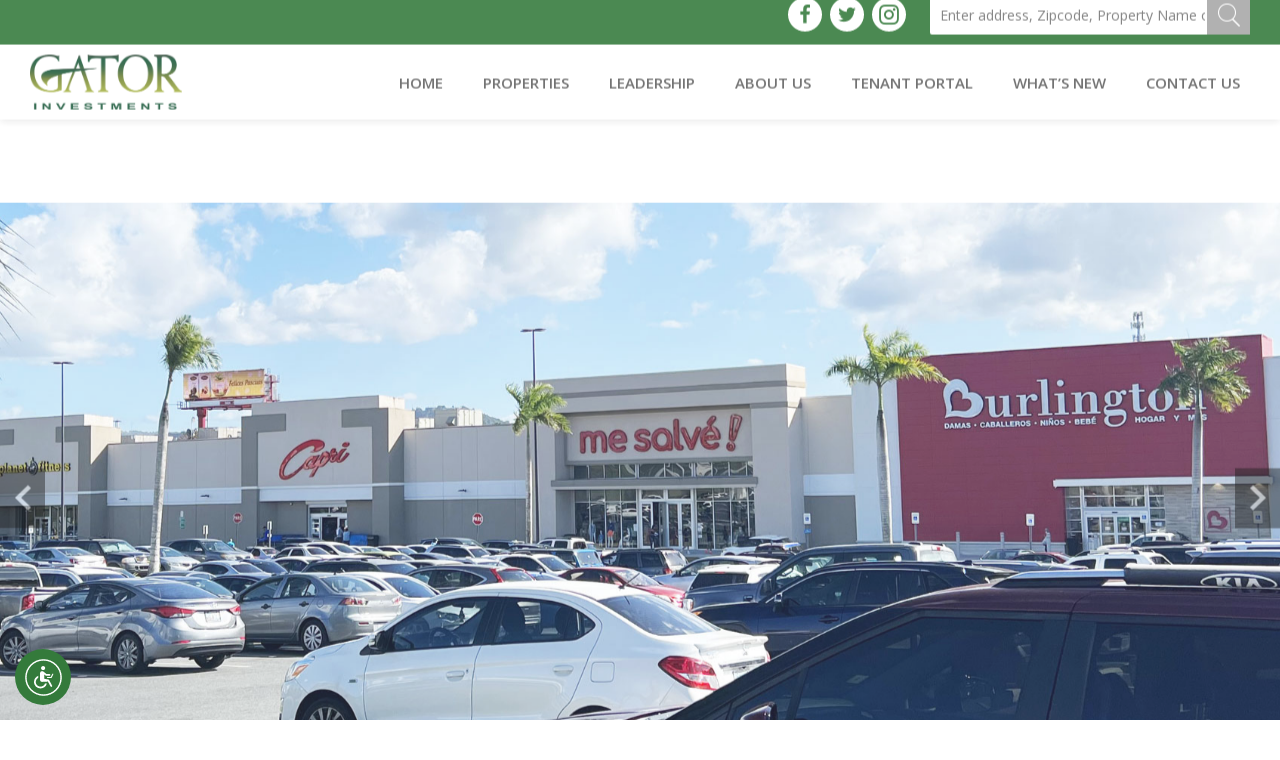

--- FILE ---
content_type: text/html; charset=UTF-8
request_url: https://www.gatorinvestments.com/tag/gator-investments-owned-dadeland-plaza/
body_size: 25209
content:
<!DOCTYPE html>

<html class="no-js" lang="en-US">

	<head>

		<meta charset="UTF-8">
<script>
var gform;gform||(document.addEventListener("gform_main_scripts_loaded",function(){gform.scriptsLoaded=!0}),document.addEventListener("gform/theme/scripts_loaded",function(){gform.themeScriptsLoaded=!0}),window.addEventListener("DOMContentLoaded",function(){gform.domLoaded=!0}),gform={domLoaded:!1,scriptsLoaded:!1,themeScriptsLoaded:!1,isFormEditor:()=>"function"==typeof InitializeEditor,callIfLoaded:function(o){return!(!gform.domLoaded||!gform.scriptsLoaded||!gform.themeScriptsLoaded&&!gform.isFormEditor()||(gform.isFormEditor()&&console.warn("The use of gform.initializeOnLoaded() is deprecated in the form editor context and will be removed in Gravity Forms 3.1."),o(),0))},initializeOnLoaded:function(o){gform.callIfLoaded(o)||(document.addEventListener("gform_main_scripts_loaded",()=>{gform.scriptsLoaded=!0,gform.callIfLoaded(o)}),document.addEventListener("gform/theme/scripts_loaded",()=>{gform.themeScriptsLoaded=!0,gform.callIfLoaded(o)}),window.addEventListener("DOMContentLoaded",()=>{gform.domLoaded=!0,gform.callIfLoaded(o)}))},hooks:{action:{},filter:{}},addAction:function(o,r,e,t){gform.addHook("action",o,r,e,t)},addFilter:function(o,r,e,t){gform.addHook("filter",o,r,e,t)},doAction:function(o){gform.doHook("action",o,arguments)},applyFilters:function(o){return gform.doHook("filter",o,arguments)},removeAction:function(o,r){gform.removeHook("action",o,r)},removeFilter:function(o,r,e){gform.removeHook("filter",o,r,e)},addHook:function(o,r,e,t,n){null==gform.hooks[o][r]&&(gform.hooks[o][r]=[]);var d=gform.hooks[o][r];null==n&&(n=r+"_"+d.length),gform.hooks[o][r].push({tag:n,callable:e,priority:t=null==t?10:t})},doHook:function(r,o,e){var t;if(e=Array.prototype.slice.call(e,1),null!=gform.hooks[r][o]&&((o=gform.hooks[r][o]).sort(function(o,r){return o.priority-r.priority}),o.forEach(function(o){"function"!=typeof(t=o.callable)&&(t=window[t]),"action"==r?t.apply(null,e):e[0]=t.apply(null,e)})),"filter"==r)return e[0]},removeHook:function(o,r,t,n){var e;null!=gform.hooks[o][r]&&(e=(e=gform.hooks[o][r]).filter(function(o,r,e){return!!(null!=n&&n!=o.tag||null!=t&&t!=o.priority)}),gform.hooks[o][r]=e)}});
</script>

		<meta name="viewport" content="width=device-width, initial-scale=1.0" >
        <title>Gator Investments Owned Dadeland Plaza |  Gator Investments</title>

		<link rel="profile" href="https://gmpg.org/xfn/11">

		<title>Gator Investments Owned Dadeland Plaza &#8211; Gator Investments</title>
<meta name='robots' content='max-image-preview:large' />
<link rel="alternate" type="application/rss+xml" title="Gator Investments &raquo; Feed" href="https://www.gatorinvestments.com/feed/" />
<link rel="alternate" type="application/rss+xml" title="Gator Investments &raquo; Comments Feed" href="https://www.gatorinvestments.com/comments/feed/" />
<link rel="alternate" type="application/rss+xml" title="Gator Investments &raquo; Gator Investments Owned Dadeland Plaza Tag Feed" href="https://www.gatorinvestments.com/tag/gator-investments-owned-dadeland-plaza/feed/" />
<style id='wp-img-auto-sizes-contain-inline-css'>
img:is([sizes=auto i],[sizes^="auto," i]){contain-intrinsic-size:3000px 1500px}
/*# sourceURL=wp-img-auto-sizes-contain-inline-css */
</style>
<style id='wp-emoji-styles-inline-css'>

	img.wp-smiley, img.emoji {
		display: inline !important;
		border: none !important;
		box-shadow: none !important;
		height: 1em !important;
		width: 1em !important;
		margin: 0 0.07em !important;
		vertical-align: -0.1em !important;
		background: none !important;
		padding: 0 !important;
	}
/*# sourceURL=wp-emoji-styles-inline-css */
</style>
<style id='wp-block-library-inline-css'>
:root{--wp-block-synced-color:#7a00df;--wp-block-synced-color--rgb:122,0,223;--wp-bound-block-color:var(--wp-block-synced-color);--wp-editor-canvas-background:#ddd;--wp-admin-theme-color:#007cba;--wp-admin-theme-color--rgb:0,124,186;--wp-admin-theme-color-darker-10:#006ba1;--wp-admin-theme-color-darker-10--rgb:0,107,160.5;--wp-admin-theme-color-darker-20:#005a87;--wp-admin-theme-color-darker-20--rgb:0,90,135;--wp-admin-border-width-focus:2px}@media (min-resolution:192dpi){:root{--wp-admin-border-width-focus:1.5px}}.wp-element-button{cursor:pointer}:root .has-very-light-gray-background-color{background-color:#eee}:root .has-very-dark-gray-background-color{background-color:#313131}:root .has-very-light-gray-color{color:#eee}:root .has-very-dark-gray-color{color:#313131}:root .has-vivid-green-cyan-to-vivid-cyan-blue-gradient-background{background:linear-gradient(135deg,#00d084,#0693e3)}:root .has-purple-crush-gradient-background{background:linear-gradient(135deg,#34e2e4,#4721fb 50%,#ab1dfe)}:root .has-hazy-dawn-gradient-background{background:linear-gradient(135deg,#faaca8,#dad0ec)}:root .has-subdued-olive-gradient-background{background:linear-gradient(135deg,#fafae1,#67a671)}:root .has-atomic-cream-gradient-background{background:linear-gradient(135deg,#fdd79a,#004a59)}:root .has-nightshade-gradient-background{background:linear-gradient(135deg,#330968,#31cdcf)}:root .has-midnight-gradient-background{background:linear-gradient(135deg,#020381,#2874fc)}:root{--wp--preset--font-size--normal:16px;--wp--preset--font-size--huge:42px}.has-regular-font-size{font-size:1em}.has-larger-font-size{font-size:2.625em}.has-normal-font-size{font-size:var(--wp--preset--font-size--normal)}.has-huge-font-size{font-size:var(--wp--preset--font-size--huge)}.has-text-align-center{text-align:center}.has-text-align-left{text-align:left}.has-text-align-right{text-align:right}.has-fit-text{white-space:nowrap!important}#end-resizable-editor-section{display:none}.aligncenter{clear:both}.items-justified-left{justify-content:flex-start}.items-justified-center{justify-content:center}.items-justified-right{justify-content:flex-end}.items-justified-space-between{justify-content:space-between}.screen-reader-text{border:0;clip-path:inset(50%);height:1px;margin:-1px;overflow:hidden;padding:0;position:absolute;width:1px;word-wrap:normal!important}.screen-reader-text:focus{background-color:#ddd;clip-path:none;color:#444;display:block;font-size:1em;height:auto;left:5px;line-height:normal;padding:15px 23px 14px;text-decoration:none;top:5px;width:auto;z-index:100000}html :where(.has-border-color){border-style:solid}html :where([style*=border-top-color]){border-top-style:solid}html :where([style*=border-right-color]){border-right-style:solid}html :where([style*=border-bottom-color]){border-bottom-style:solid}html :where([style*=border-left-color]){border-left-style:solid}html :where([style*=border-width]){border-style:solid}html :where([style*=border-top-width]){border-top-style:solid}html :where([style*=border-right-width]){border-right-style:solid}html :where([style*=border-bottom-width]){border-bottom-style:solid}html :where([style*=border-left-width]){border-left-style:solid}html :where(img[class*=wp-image-]){height:auto;max-width:100%}:where(figure){margin:0 0 1em}html :where(.is-position-sticky){--wp-admin--admin-bar--position-offset:var(--wp-admin--admin-bar--height,0px)}@media screen and (max-width:600px){html :where(.is-position-sticky){--wp-admin--admin-bar--position-offset:0px}}

/*# sourceURL=wp-block-library-inline-css */
</style><style id='global-styles-inline-css'>
:root{--wp--preset--aspect-ratio--square: 1;--wp--preset--aspect-ratio--4-3: 4/3;--wp--preset--aspect-ratio--3-4: 3/4;--wp--preset--aspect-ratio--3-2: 3/2;--wp--preset--aspect-ratio--2-3: 2/3;--wp--preset--aspect-ratio--16-9: 16/9;--wp--preset--aspect-ratio--9-16: 9/16;--wp--preset--color--black: #000000;--wp--preset--color--cyan-bluish-gray: #abb8c3;--wp--preset--color--white: #ffffff;--wp--preset--color--pale-pink: #f78da7;--wp--preset--color--vivid-red: #cf2e2e;--wp--preset--color--luminous-vivid-orange: #ff6900;--wp--preset--color--luminous-vivid-amber: #fcb900;--wp--preset--color--light-green-cyan: #7bdcb5;--wp--preset--color--vivid-green-cyan: #00d084;--wp--preset--color--pale-cyan-blue: #8ed1fc;--wp--preset--color--vivid-cyan-blue: #0693e3;--wp--preset--color--vivid-purple: #9b51e0;--wp--preset--color--accent: #cd2653;--wp--preset--color--primary: #000000;--wp--preset--color--secondary: #6d6d6d;--wp--preset--color--subtle-background: #dcd7ca;--wp--preset--color--background: #f5efe0;--wp--preset--gradient--vivid-cyan-blue-to-vivid-purple: linear-gradient(135deg,rgb(6,147,227) 0%,rgb(155,81,224) 100%);--wp--preset--gradient--light-green-cyan-to-vivid-green-cyan: linear-gradient(135deg,rgb(122,220,180) 0%,rgb(0,208,130) 100%);--wp--preset--gradient--luminous-vivid-amber-to-luminous-vivid-orange: linear-gradient(135deg,rgb(252,185,0) 0%,rgb(255,105,0) 100%);--wp--preset--gradient--luminous-vivid-orange-to-vivid-red: linear-gradient(135deg,rgb(255,105,0) 0%,rgb(207,46,46) 100%);--wp--preset--gradient--very-light-gray-to-cyan-bluish-gray: linear-gradient(135deg,rgb(238,238,238) 0%,rgb(169,184,195) 100%);--wp--preset--gradient--cool-to-warm-spectrum: linear-gradient(135deg,rgb(74,234,220) 0%,rgb(151,120,209) 20%,rgb(207,42,186) 40%,rgb(238,44,130) 60%,rgb(251,105,98) 80%,rgb(254,248,76) 100%);--wp--preset--gradient--blush-light-purple: linear-gradient(135deg,rgb(255,206,236) 0%,rgb(152,150,240) 100%);--wp--preset--gradient--blush-bordeaux: linear-gradient(135deg,rgb(254,205,165) 0%,rgb(254,45,45) 50%,rgb(107,0,62) 100%);--wp--preset--gradient--luminous-dusk: linear-gradient(135deg,rgb(255,203,112) 0%,rgb(199,81,192) 50%,rgb(65,88,208) 100%);--wp--preset--gradient--pale-ocean: linear-gradient(135deg,rgb(255,245,203) 0%,rgb(182,227,212) 50%,rgb(51,167,181) 100%);--wp--preset--gradient--electric-grass: linear-gradient(135deg,rgb(202,248,128) 0%,rgb(113,206,126) 100%);--wp--preset--gradient--midnight: linear-gradient(135deg,rgb(2,3,129) 0%,rgb(40,116,252) 100%);--wp--preset--font-size--small: 18px;--wp--preset--font-size--medium: 20px;--wp--preset--font-size--large: 26.25px;--wp--preset--font-size--x-large: 42px;--wp--preset--font-size--normal: 21px;--wp--preset--font-size--larger: 32px;--wp--preset--spacing--20: 0.44rem;--wp--preset--spacing--30: 0.67rem;--wp--preset--spacing--40: 1rem;--wp--preset--spacing--50: 1.5rem;--wp--preset--spacing--60: 2.25rem;--wp--preset--spacing--70: 3.38rem;--wp--preset--spacing--80: 5.06rem;--wp--preset--shadow--natural: 6px 6px 9px rgba(0, 0, 0, 0.2);--wp--preset--shadow--deep: 12px 12px 50px rgba(0, 0, 0, 0.4);--wp--preset--shadow--sharp: 6px 6px 0px rgba(0, 0, 0, 0.2);--wp--preset--shadow--outlined: 6px 6px 0px -3px rgb(255, 255, 255), 6px 6px rgb(0, 0, 0);--wp--preset--shadow--crisp: 6px 6px 0px rgb(0, 0, 0);}:where(.is-layout-flex){gap: 0.5em;}:where(.is-layout-grid){gap: 0.5em;}body .is-layout-flex{display: flex;}.is-layout-flex{flex-wrap: wrap;align-items: center;}.is-layout-flex > :is(*, div){margin: 0;}body .is-layout-grid{display: grid;}.is-layout-grid > :is(*, div){margin: 0;}:where(.wp-block-columns.is-layout-flex){gap: 2em;}:where(.wp-block-columns.is-layout-grid){gap: 2em;}:where(.wp-block-post-template.is-layout-flex){gap: 1.25em;}:where(.wp-block-post-template.is-layout-grid){gap: 1.25em;}.has-black-color{color: var(--wp--preset--color--black) !important;}.has-cyan-bluish-gray-color{color: var(--wp--preset--color--cyan-bluish-gray) !important;}.has-white-color{color: var(--wp--preset--color--white) !important;}.has-pale-pink-color{color: var(--wp--preset--color--pale-pink) !important;}.has-vivid-red-color{color: var(--wp--preset--color--vivid-red) !important;}.has-luminous-vivid-orange-color{color: var(--wp--preset--color--luminous-vivid-orange) !important;}.has-luminous-vivid-amber-color{color: var(--wp--preset--color--luminous-vivid-amber) !important;}.has-light-green-cyan-color{color: var(--wp--preset--color--light-green-cyan) !important;}.has-vivid-green-cyan-color{color: var(--wp--preset--color--vivid-green-cyan) !important;}.has-pale-cyan-blue-color{color: var(--wp--preset--color--pale-cyan-blue) !important;}.has-vivid-cyan-blue-color{color: var(--wp--preset--color--vivid-cyan-blue) !important;}.has-vivid-purple-color{color: var(--wp--preset--color--vivid-purple) !important;}.has-black-background-color{background-color: var(--wp--preset--color--black) !important;}.has-cyan-bluish-gray-background-color{background-color: var(--wp--preset--color--cyan-bluish-gray) !important;}.has-white-background-color{background-color: var(--wp--preset--color--white) !important;}.has-pale-pink-background-color{background-color: var(--wp--preset--color--pale-pink) !important;}.has-vivid-red-background-color{background-color: var(--wp--preset--color--vivid-red) !important;}.has-luminous-vivid-orange-background-color{background-color: var(--wp--preset--color--luminous-vivid-orange) !important;}.has-luminous-vivid-amber-background-color{background-color: var(--wp--preset--color--luminous-vivid-amber) !important;}.has-light-green-cyan-background-color{background-color: var(--wp--preset--color--light-green-cyan) !important;}.has-vivid-green-cyan-background-color{background-color: var(--wp--preset--color--vivid-green-cyan) !important;}.has-pale-cyan-blue-background-color{background-color: var(--wp--preset--color--pale-cyan-blue) !important;}.has-vivid-cyan-blue-background-color{background-color: var(--wp--preset--color--vivid-cyan-blue) !important;}.has-vivid-purple-background-color{background-color: var(--wp--preset--color--vivid-purple) !important;}.has-black-border-color{border-color: var(--wp--preset--color--black) !important;}.has-cyan-bluish-gray-border-color{border-color: var(--wp--preset--color--cyan-bluish-gray) !important;}.has-white-border-color{border-color: var(--wp--preset--color--white) !important;}.has-pale-pink-border-color{border-color: var(--wp--preset--color--pale-pink) !important;}.has-vivid-red-border-color{border-color: var(--wp--preset--color--vivid-red) !important;}.has-luminous-vivid-orange-border-color{border-color: var(--wp--preset--color--luminous-vivid-orange) !important;}.has-luminous-vivid-amber-border-color{border-color: var(--wp--preset--color--luminous-vivid-amber) !important;}.has-light-green-cyan-border-color{border-color: var(--wp--preset--color--light-green-cyan) !important;}.has-vivid-green-cyan-border-color{border-color: var(--wp--preset--color--vivid-green-cyan) !important;}.has-pale-cyan-blue-border-color{border-color: var(--wp--preset--color--pale-cyan-blue) !important;}.has-vivid-cyan-blue-border-color{border-color: var(--wp--preset--color--vivid-cyan-blue) !important;}.has-vivid-purple-border-color{border-color: var(--wp--preset--color--vivid-purple) !important;}.has-vivid-cyan-blue-to-vivid-purple-gradient-background{background: var(--wp--preset--gradient--vivid-cyan-blue-to-vivid-purple) !important;}.has-light-green-cyan-to-vivid-green-cyan-gradient-background{background: var(--wp--preset--gradient--light-green-cyan-to-vivid-green-cyan) !important;}.has-luminous-vivid-amber-to-luminous-vivid-orange-gradient-background{background: var(--wp--preset--gradient--luminous-vivid-amber-to-luminous-vivid-orange) !important;}.has-luminous-vivid-orange-to-vivid-red-gradient-background{background: var(--wp--preset--gradient--luminous-vivid-orange-to-vivid-red) !important;}.has-very-light-gray-to-cyan-bluish-gray-gradient-background{background: var(--wp--preset--gradient--very-light-gray-to-cyan-bluish-gray) !important;}.has-cool-to-warm-spectrum-gradient-background{background: var(--wp--preset--gradient--cool-to-warm-spectrum) !important;}.has-blush-light-purple-gradient-background{background: var(--wp--preset--gradient--blush-light-purple) !important;}.has-blush-bordeaux-gradient-background{background: var(--wp--preset--gradient--blush-bordeaux) !important;}.has-luminous-dusk-gradient-background{background: var(--wp--preset--gradient--luminous-dusk) !important;}.has-pale-ocean-gradient-background{background: var(--wp--preset--gradient--pale-ocean) !important;}.has-electric-grass-gradient-background{background: var(--wp--preset--gradient--electric-grass) !important;}.has-midnight-gradient-background{background: var(--wp--preset--gradient--midnight) !important;}.has-small-font-size{font-size: var(--wp--preset--font-size--small) !important;}.has-medium-font-size{font-size: var(--wp--preset--font-size--medium) !important;}.has-large-font-size{font-size: var(--wp--preset--font-size--large) !important;}.has-x-large-font-size{font-size: var(--wp--preset--font-size--x-large) !important;}
/*# sourceURL=global-styles-inline-css */
</style>

<style id='classic-theme-styles-inline-css'>
/*! This file is auto-generated */
.wp-block-button__link{color:#fff;background-color:#32373c;border-radius:9999px;box-shadow:none;text-decoration:none;padding:calc(.667em + 2px) calc(1.333em + 2px);font-size:1.125em}.wp-block-file__button{background:#32373c;color:#fff;text-decoration:none}
/*# sourceURL=/wp-includes/css/classic-themes.min.css */
</style>
<link rel='stylesheet' id='twentytwenty-style-css' href='https://www.gatorinvestments.com/wp-content/themes/gator/style.css?ver=1.1.1752698715' media='all' />
<style id='twentytwenty-style-inline-css'>
.color-accent,.color-accent-hover:hover,.color-accent-hover:focus,:root .has-accent-color,.has-drop-cap:not(:focus):first-letter,.wp-block-button.is-style-outline,a { color: #cd2653; }blockquote,.border-color-accent,.border-color-accent-hover:hover,.border-color-accent-hover:focus { border-color: #cd2653; }button:not(.toggle),.button,.faux-button,.wp-block-button__link,.wp-block-file .wp-block-file__button,input[type="button"],input[type="reset"],input[type="submit"],.bg-accent,.bg-accent-hover:hover,.bg-accent-hover:focus,:root .has-accent-background-color,.comment-reply-link { background-color: #cd2653; }.fill-children-accent,.fill-children-accent * { fill: #cd2653; }body,.entry-title a,:root .has-primary-color { color: #000000; }:root .has-primary-background-color { background-color: #000000; }cite,figcaption,.wp-caption-text,.post-meta,.entry-content .wp-block-archives li,.entry-content .wp-block-categories li,.entry-content .wp-block-latest-posts li,.wp-block-latest-comments__comment-date,.wp-block-latest-posts__post-date,.wp-block-embed figcaption,.wp-block-image figcaption,.wp-block-pullquote cite,.comment-metadata,.comment-respond .comment-notes,.comment-respond .logged-in-as,.pagination .dots,.entry-content hr:not(.has-background),hr.styled-separator,:root .has-secondary-color { color: #6d6d6d; }:root .has-secondary-background-color { background-color: #6d6d6d; }pre,fieldset,input,textarea,table,table *,hr { border-color: #dcd7ca; }caption,code,code,kbd,samp,.wp-block-table.is-style-stripes tbody tr:nth-child(odd),:root .has-subtle-background-background-color { background-color: #dcd7ca; }.wp-block-table.is-style-stripes { border-bottom-color: #dcd7ca; }.wp-block-latest-posts.is-grid li { border-top-color: #dcd7ca; }:root .has-subtle-background-color { color: #dcd7ca; }body:not(.overlay-header) .primary-menu > li > a,body:not(.overlay-header) .primary-menu > li > .icon,.modal-menu a,.footer-menu a, .footer-widgets a,#site-footer .wp-block-button.is-style-outline,.wp-block-pullquote:before,.singular:not(.overlay-header) .entry-header a,.archive-header a,.header-footer-group .color-accent,.header-footer-group .color-accent-hover:hover { color: #cd2653; }.social-icons a,#site-footer button:not(.toggle),#site-footer .button,#site-footer .faux-button,#site-footer .wp-block-button__link,#site-footer .wp-block-file__button,#site-footer input[type="button"],#site-footer input[type="reset"],#site-footer input[type="submit"] { background-color: #cd2653; }.header-footer-group,body:not(.overlay-header) #site-header .toggle,.menu-modal .toggle { color: #000000; }body:not(.overlay-header) .primary-menu ul { background-color: #000000; }body:not(.overlay-header) .primary-menu > li > ul:after { border-bottom-color: #000000; }body:not(.overlay-header) .primary-menu ul ul:after { border-left-color: #000000; }.site-description,body:not(.overlay-header) .toggle-inner .toggle-text,.widget .post-date,.widget .rss-date,.widget_archive li,.widget_categories li,.widget cite,.widget_pages li,.widget_meta li,.widget_nav_menu li,.powered-by-wordpress,.to-the-top,.singular .entry-header .post-meta,.singular:not(.overlay-header) .entry-header .post-meta a { color: #6d6d6d; }.header-footer-group pre,.header-footer-group fieldset,.header-footer-group input,.header-footer-group textarea,.header-footer-group table,.header-footer-group table *,.footer-nav-widgets-wrapper,#site-footer,.menu-modal nav *,.footer-widgets-outer-wrapper,.footer-top { border-color: #dcd7ca; }.header-footer-group table caption,body:not(.overlay-header) .header-inner .toggle-wrapper::before { background-color: #dcd7ca; }
/*# sourceURL=twentytwenty-style-inline-css */
</style>
<link rel='stylesheet' id='twentytwenty-print-style-css' href='https://www.gatorinvestments.com/wp-content/themes/gator/print.css?ver=1.1.1752698715' media='print' />
<script src="https://www.gatorinvestments.com/wp-includes/js/jquery/jquery.min.js?ver=3.7.1.1752698715" id="jquery-core-js"></script>
<script src="https://www.gatorinvestments.com/wp-includes/js/jquery/jquery-migrate.min.js?ver=3.4.1.1752698715" id="jquery-migrate-js"></script>
<script src="https://www.gatorinvestments.com/wp-content/plugins/home-client-logo-carousel/js/crawler.js?ver=20120206.1752698715" id="ppm-customscrollbar-js-js"></script>
<script src="https://www.gatorinvestments.com/wp-content/themes/gator/assets/js/index.js?ver=1.1.1752698715" id="twentytwenty-js-js" async></script>
<link rel="https://api.w.org/" href="https://www.gatorinvestments.com/wp-json/" /><link rel="alternate" title="JSON" type="application/json" href="https://www.gatorinvestments.com/wp-json/wp/v2/tags/396" /><link rel="EditURI" type="application/rsd+xml" title="RSD" href="https://www.gatorinvestments.com/xmlrpc.php?rsd" />
<meta name="generator" content="WordPress 6.9" />
	<script>document.documentElement.className = document.documentElement.className.replace( 'no-js', 'js' );</script>
	<style>.recentcomments a{display:inline !important;padding:0 !important;margin:0 !important;}</style><style id="custom-background-css">
body.custom-background { background-image: url("https://www.gatorinvestments.com/wp-content/uploads/2020/05/KIS__0624_6.jpg"); background-position: left top; background-size: auto; background-repeat: no-repeat; background-attachment: scroll; }
</style>
	<link rel="icon" href="https://www.gatorinvestments.com/wp-content/uploads/2020/04/favicon.ico" sizes="32x32" />
<link rel="icon" href="https://www.gatorinvestments.com/wp-content/uploads/2020/04/favicon.ico" sizes="192x192" />
<link rel="apple-touch-icon" href="https://www.gatorinvestments.com/wp-content/uploads/2020/04/favicon.ico" />
<meta name="msapplication-TileImage" content="https://www.gatorinvestments.com/wp-content/uploads/2020/04/favicon.ico" />
		<style id="wp-custom-css">
			#carousel-properties .gs-wrapper-items {
	align-items: start;
}

.item-carousel h2, .dir {
	width: 100%;
	white-space: nowrap;
	overflow: hidden;
	text-overflow: ellipsis;
}

/* contact page */
.gform_required_legend {
	color: #fff;
	margin-bottom: 20px
}
.gform_wrapper.gravity-theme .gfield_label {
	color: #fff;
	font-size: 14px !important
}
.gform_wrapper.gravity-theme .gfield input.medium, .gform_wrapper.gravity-theme .gfield select.medium {
	width: 100% !important;

}

.gform_wrapper.gravity-theme .gfield input.medium, .gform_wrapper.gravity-theme .gfield select.medium,
.gform_wrapper.gravity-theme .gfield input.large, .gform_wrapper.gravity-theme .gfield select.large,
.gform_wrapper.gravity-theme .gfield textarea.medium{
	border-radius: 6px
}

.gform_wrapper.gravity-theme .gfield textarea.medium {
	height: 80px !important;
}

.ginput_container_checkbox {
	color: #fff
}
.gfield-choice-input {
	appearance: auto !important
}
.gform_wrapper.gravity-theme .gform_footer {
	padding: 0
}

.wp-form-contact .gform_wrapper .gform_footer input[type=submit], .wprequestm .gform_wrapper .gform_footer input[type=submit] {
	margin: 0;
	width: 100%;
}

#gform_1 .gfield_consent_label,
#gform_1 .gfield_consent_description,
#gform_3 .gfield_consent_label,
#gform_3 .gfield_consent_description{
	color: #fff;
	overflow-y: unset;
	border-radius:6px;
	border-color: #777;
}

#gform_1 .gfield_consent_description a,
#gform_3 .gfield_consent_description a{
	color: #347a3b;
	font-weight:600;
}

#gform_1 .gfield_consent_description a:hover,
#gform_3 .gfield_consent_description a:hover{
	color: #fff;
	font-weight:600;
}

#gform_1 .ginput_container_consent input, #gform_3 .ginput_container_consent input {
	-webkit-appearance: auto;
    -moz-appearance: inherit ;
    appearance: auto;
}

.gform_wrapper.gravity-theme .gform_validation_errors {
	display: none !important
}

.gform_wrapper.gravity-theme .gfield_error label {
	color: #fff !important;
}

 .section-contact .dual-flex-contact {
        background: #1e1e1e;
}

.section-contact .dual-flex-contact .imgcontent-form {
	z-index: 1;
}


@media (min-width: 768px) {
	div#footer {
		height: auto;
	}
}

@media (min-width: 1024px) {
	.section-contact {
		height: auto !important;
	}

	.section-contact .dual-flex-contact .imgcontent-form {
		padding: 40px;
	}
}


				/*Footer*/
			.ms-new-footer {
				width: 100%;
				position: relative;
				margin: 0 auto;
			}
			.ms-new-footer .ms-wrapper-footer {
				width: 100%;
			}
			.ms-new-footer .ms-wrapper-footer .ms-nav-footer {
				font-size: 12px;
				display: flex;
				flex-wrap: wrap;
				justify-content: center;
				width: 100%;
				color: #00000080;
			}
			.ms-new-footer .ms-wrapper-footer .ms-nav-footer li {
				margin-bottom: 5px;
				padding: 0 10px;
				position: relative;
				display: flex;
				flex-wrap: wrap;
				align-items: center;
				justify-content: center;
			}
			@media screen and (max-width: 401px) {
				.ms-new-footer .ms-wrapper-footer .ms-nav-footer li {
					margin-bottom: 6px;
			}
			}
			.ms-new-footer .ms-wrapper-footer .ms-nav-footer li:after {
				content: "";
				display: block;
				width: 1px;
				background-color: rgba(0, 0, 0, 0.5);
				height: 10px;
				position: absolute;
				top: 50%;
				transform: translatey(-50%);
				right: 0;
			}
			.ms-new-footer .ms-wrapper-footer .ms-nav-footer li a {
				font-size: 12px;
				padding:0;
				background-color:transparent;
			}
			.ms-new-footer .ms-wrapper-footer .ms-nav-footer li a.ms-link-logo_, .ms-new-footer .ms-wrapper-footer .ms-nav-footer li a.ms-link-logo {
				font-size: 12px;
				display: inline-block;
				margin: 0 5px;
				position: relative;
				text-decoration: none !important;
				transition: all 0.6s;
				color: #00000080;
			}
			@media screen and (max-width: 401px) {
				.ms-new-footer .ms-wrapper-footer .ms-nav-footer li a.ms-link-logo_, .ms-new-footer .ms-wrapper-footer .ms-nav-footer li a.ms-link-logo {
					margin-top: 5px;
			}
			}
			.ms-new-footer .ms-wrapper-footer .ms-nav-footer li a.ms-link-logo_:after, .ms-new-footer .ms-wrapper-footer .ms-nav-footer li a.ms-link-logo:after {
				content: "";
				display: block;
				height: 1px;
				width: 100%;
				background-color: #000;
				position: absolute;
				bottom: 0;
				left: 0;
			}
			.ms-new-footer .ms-wrapper-footer .ms-nav-footer li a.ms-link-logo_:before, .ms-new-footer .ms-wrapper-footer .ms-nav-footer li a.ms-link-logo:before {
				content: "";
				display: block;
				height: 1px;
				width: 0;
				transition: all 0.6s;
				background-color: #0094ff;
				position: absolute;
				bottom: 0;
				left: 0;
				z-index: 1;
			}
			.ms-new-footer .ms-wrapper-footer .ms-nav-footer li a.ms-link-logo_:hover, .ms-new-footer .ms-wrapper-footer .ms-nav-footer li a.ms-link-logo:hover {
				color: #0094ff;
			}
			.ms-new-footer .ms-wrapper-footer .ms-nav-footer li a.ms-link-logo_:hover:before, .ms-new-footer .ms-wrapper-footer .ms-nav-footer li a.ms-link-logo:hover:before {
				width: 100%;
			}
			.ms-new-footer .ms-wrapper-footer .ms-nav-footer li a:not(.ms-link-logo_) {
				transition: all 0.3s;
			}
			.ms-new-footer .ms-wrapper-footer .ms-nav-footer li:last-child:after {
				display: none;
			}
			.ms-new-footer .ms-wrapper-footer .ms-nav-footer li.ms-logo-ft {
				width: 100%;
			}
			@media screen and (max-width: 990px) {
				.ms-new-footer .ms-wrapper-footer .ms-nav-footer li.ms-logo-ft {
					margin-bottom: 10px;
			}
			}
			.ms-new-footer .ms-wrapper-footer .ms-nav-footer li.ms-logo-ft:after {
				display: none;
			}
			.ms-new-footer .ms-wrapper-footer .ms-nav-footer li.ms-logo-ft img {
				margin-right: 10px;
			}
			@media screen and (min-width: 991px) {
				.ms-new-footer .ms-wrapper-footer .ms-nav-footer {
					justify-content: space-between;
			}
				.ms-new-footer .ms-wrapper-footer .ms-nav-footer li {
					order: 1;
					margin-bottom: 0;
			}
				.ms-new-footer .ms-wrapper-footer .ms-nav-footer li.ms-logo-ft {
					width: auto;
					margin-left: auto;
					margin-right: 0;
					order: 10;
			}
				.ms-new-footer .ms-wrapper-footer .ms-nav-footer li:nth-child(2) {
					padding-left: 0;
			}
			}

.bottom-footer .right-footer {
    text-transform: unset!important;
}		</style>
				<link rel="stylesheet" href="https://www.gatorinvestments.com/wp-content/themes/gator/css/style.css">
	<link rel='stylesheet' id='gform_basic-css' href='https://www.gatorinvestments.com/wp-content/plugins/gravityforms/assets/css/dist/basic.min.css?ver=2.9.25.1752698715' media='all' />
<link rel='stylesheet' id='gform_theme_components-css' href='https://www.gatorinvestments.com/wp-content/plugins/gravityforms/assets/css/dist/theme-components.min.css?ver=2.9.25.1752698715' media='all' />
<link rel='stylesheet' id='gform_theme-css' href='https://www.gatorinvestments.com/wp-content/plugins/gravityforms/assets/css/dist/theme.min.css?ver=2.9.25.1752698715' media='all' />
</head>

	<body class="archive tag tag-gator-investments-owned-dadeland-plaza tag-396 custom-background wp-theme-gator enable-search-modal has-no-pagination showing-comments hide-avatars footer-top-visible">

				<header id="header" class="ms-section ms-animate animated">
			<div class="top-header">
				<div class="gwr">
					<a href="/cdn-cgi/l/email-protection#0c40696d7f65626b4c4b6d78637e45627a697f78616962787f226f6361" class="ib-icon-email2"><span class="__cf_email__" data-cfemail="531f3632203a3d34131432273c211a3d253620273e363d27207d303c3e">[email&#160;protected]</span></a>
					<a href="tel:877.459.9605" class="phone-head idx-icon-phone">877.459.9605</a>
					<div class="wp-redes">
						<ul>
							<li><a href="https://www.facebook.com/gatorinv/" target="_blank" class="ib-icon-facebook"></a></li>
							<li><a href="https://twitter.com/gatorinvestment?lang=en" target="_blank" class="ib-icon-twitter"></a></li>
<!-- 							<li><a href="#" class="idx-icon-google-plus"></a></li> -->
							<li><a href="https://www.instagram.com/gatorinvestments/" target="_blank" class="idx-icon-instagram"></a></li>
						</ul>
					</div>
					<div class="wp-search">
						<form action="" id="search_header">
							<input type="text" id="searchheadertext" placeholder="Enter address, Zipcode, Property Name or City" value="">
							<button type="submit" onclick="sendform()" id="searchheadersubmit" class="icon-searcg"><span class="idx-icon-search-ligth"></span></button>
						</form>
                        <script data-cfasync="false" src="/cdn-cgi/scripts/5c5dd728/cloudflare-static/email-decode.min.js"></script><script>
                            var keyword = ''

                            function sendform() {
                                jQuery('#search_header').submit(function (e) {
                                    e.preventDefault()
                                    var keyword = jQuery("#searchheadertext").val();
                                    console.log(keyword)
                                    window.location.href = 'https://www.gatorinvestments.com/collection-result?keyword='+keyword
                                })

                            }

                        </script>
					</div>
				</div>
			</div>
			<div class="bottom-header">	
				<div class="gwr">
					<h1 class="logo"><a href="/"><img data-real-type="image" class="ms-lazy" alt="Gator" data-img="https://www.gatorinvestments.com/wp-content/themes/gator/images/logo.png"  src="https://www.gatorinvestments.com/wp-content/themes/gator/images/temp.png"></a></h1>
					<button class="icon-search"><span></span></button>
					<button class="button-menu"><span></span></button>
					<nav class="wp-menu">
						 <div class="menu-primary-menu-container"><ul id="menu-main" class="menu-main"><li id="menu-item-5" class="menu-item menu-item-type-custom menu-item-object-custom menu-item-5"><a href="/">Home</a></li>
<li id="menu-item-1515" class="menu-item menu-item-type-custom menu-item-object-custom menu-item-has-children menu-item-1515"><a href="#">Properties</a><span class="icon"></span>
<ul class="sub-menu">
	<li id="menu-item-1340" class="menu-item menu-item-type-post_type menu-item-object-page menu-item-1340"><a href="https://www.gatorinvestments.com/collection-result/">Commercial</a></li>
	<li id="menu-item-1341" class="menu-item menu-item-type-custom menu-item-object-custom menu-item-1341"><a target="_blank" href="https://gatorinvestments.reslisting.com">Residential</a></li>
</ul>
</li>
<li id="menu-item-464" class="menu-item menu-item-type-post_type menu-item-object-page menu-item-464"><a href="https://www.gatorinvestments.com/leadership/">Leadership</a></li>
<li id="menu-item-451" class="menu-item menu-item-type-post_type menu-item-object-page menu-item-451"><a href="https://www.gatorinvestments.com/about/">About us</a></li>
<li id="menu-item-8" class="menu-item menu-item-type-custom menu-item-object-custom menu-item-has-children menu-item-8"><a href="#">Tenant Portal</a><span class="icon"></span>
<ul class="sub-menu">
	<li id="menu-item-1534" class="menu-item menu-item-type-post_type menu-item-object-page menu-item-1534"><a href="https://www.gatorinvestments.com/tenant-commercial/">Commercial</a></li>
	<li id="menu-item-1535" class="menu-item menu-item-type-post_type menu-item-object-page menu-item-1535"><a href="https://www.gatorinvestments.com/tenant-residential/">Residential</a></li>
</ul>
</li>
<li id="menu-item-459" class="menu-item menu-item-type-post_type menu-item-object-page menu-item-459"><a href="https://www.gatorinvestments.com/blog/">What&#8217;s New</a></li>
<li id="menu-item-460" class="menu-item menu-item-type-post_type menu-item-object-page menu-item-460"><a href="https://www.gatorinvestments.com/contact-us/">Contact Us</a></li>
</ul></div>						<!-- <ul>
							<li><a href="#">HOME</a></li>
							<li><a href="#">PROPERTIES</a></li>
							<li><a href="#">ABOUT US</a></li>
							<li><a href="#">TENANT PORTAL</a></li>
							<li><a href="#">WHAT’S NEW</a></li>
							<li><a href="#">contact us</a></li>
						</ul> -->
					</nav>
				</div>
			</div>
		</header>
		<div id="menu-lateral" class="wp-menu-lateral ms-section ms-animate">
			<a href="#" class="logo-nav"><img data-real-type="image" class="ms-lazy" alt="Gator" data-img="https://www.gatorinvestments.com/wp-content/themes/gator/images/logo.png"  src="https://www.gatorinvestments.com/wp-content/themes/gator/images/temp.png"></a>
			<a href="#" class="btn-close"><span></span></a>
			<div class="menu-primary-menu-container"><ul id="menu-main-lateral" class="menu-main-lateral"><li class="menu-item menu-item-type-custom menu-item-object-custom menu-item-5"><a href="/">Home</a></li>
<li class="menu-item menu-item-type-custom menu-item-object-custom menu-item-has-children menu-item-1515"><a href="#">Properties</a><span class="icon"></span>
<ul class="sub-menu">
	<li class="menu-item menu-item-type-post_type menu-item-object-page menu-item-1340"><a href="https://www.gatorinvestments.com/collection-result/">Commercial</a></li>
	<li class="menu-item menu-item-type-custom menu-item-object-custom menu-item-1341"><a target="_blank" href="https://gatorinvestments.reslisting.com">Residential</a></li>
</ul>
</li>
<li class="menu-item menu-item-type-post_type menu-item-object-page menu-item-464"><a href="https://www.gatorinvestments.com/leadership/">Leadership</a></li>
<li class="menu-item menu-item-type-post_type menu-item-object-page menu-item-451"><a href="https://www.gatorinvestments.com/about/">About us</a></li>
<li class="menu-item menu-item-type-custom menu-item-object-custom menu-item-has-children menu-item-8"><a href="#">Tenant Portal</a><span class="icon"></span>
<ul class="sub-menu">
	<li class="menu-item menu-item-type-post_type menu-item-object-page menu-item-1534"><a href="https://www.gatorinvestments.com/tenant-commercial/">Commercial</a></li>
	<li class="menu-item menu-item-type-post_type menu-item-object-page menu-item-1535"><a href="https://www.gatorinvestments.com/tenant-residential/">Residential</a></li>
</ul>
</li>
<li class="menu-item menu-item-type-post_type menu-item-object-page menu-item-459"><a href="https://www.gatorinvestments.com/blog/">What&#8217;s New</a></li>
<li class="menu-item menu-item-type-post_type menu-item-object-page menu-item-460"><a href="https://www.gatorinvestments.com/contact-us/">Contact Us</a></li>
</ul></div>		</div><div id="wrap-preloader" class="wrap-preloader ms-section ms-animate">
  <div class="item-wrap-preloader">
    <a href="/" class="idx_image_logo logo-content" rel="home" itemprop="url"><img data-real-type="image" class="ms-lazy" alt="Gator" data-img="https://www.gatorinvestments.com/wp-content/themes/gator/images/logo.png"  src="https://www.gatorinvestments.com/wp-content/themes/gator/images/temp.png"></a>    <span class="preloader-icon"></span>
  </div>
</div>
<main id="main">	
		<section id="slider-main" class="ms-section ms-animate ">
			<!--<div class="ms-slider animated">
				<div class="item-slide">
                                            <img data-real-type="image" class="ms-lazy" alt="Gator Commercial" data-img="https://www.gatorinvestments.com/wp-content/uploads/2020/05/KIS__0624_6.jpg"  src="https://www.gatorinvestments.com/wp-content/themes/gator/images/temp.png">
                                        </div>

			</div> -->

            <div class="clidxboost-content-slider">
                <div id="slidehome" class="gs-container-slider clidxboost-main-slider ms-slider animated">
                                                <div class="idx_image_slider_0_thumb clidxboost-ms-item">
			                    <img class="img-slider gs-lazy img-desktop" data-lazy="https://www.gatorinvestments.com/wp-content/uploads/2020/12/PR_Guay_0423_1.jpg" alt ="" title="">
			                    <img class="img-slider gs-lazy img-mobile" data-lazy="https://www.gatorinvestments.com/wp-content/uploads/2020/12/PR_Guay_0423_1.jpg" alt ="" title="">
                            </div>
			                                      <div class="idx_image_slider_1_thumb clidxboost-ms-item">
			                    <img class="img-slider gs-lazy img-desktop" data-lazy="https://www.gatorinvestments.com/wp-content/uploads/2020/05/20160918_172759-scaled.jpg" alt ="" title="">
			                    <img class="img-slider gs-lazy img-mobile" data-lazy="https://www.gatorinvestments.com/wp-content/uploads/2020/05/20160918_172759-scaled.jpg" alt ="" title="">
                            </div>
			                                      <div class="idx_image_slider_2_thumb clidxboost-ms-item">
			                    <img class="img-slider gs-lazy img-desktop" data-lazy="https://www.gatorinvestments.com/wp-content/uploads/2020/03/FEAST_1.jpg" alt ="" title="">
			                    <img class="img-slider gs-lazy img-mobile" data-lazy="https://www.gatorinvestments.com/wp-content/uploads/2020/03/FEAST_1.jpg" alt ="" title="">
                            </div>
			                                      <div class="idx_image_slider_3_thumb clidxboost-ms-item">
			                    <img class="img-slider gs-lazy img-desktop" data-lazy="https://www.gatorinvestments.com/wp-content/uploads/2024/12/DATY_WC1.jpg" alt ="" title="">
			                    <img class="img-slider gs-lazy img-mobile" data-lazy="https://www.gatorinvestments.com/wp-content/uploads/2024/12/DATY_WC1.jpg" alt ="" title="">
                            </div>
			                                      <div class="idx_image_slider_4_thumb clidxboost-ms-item">
			                    <img class="img-slider gs-lazy img-desktop" data-lazy="https://www.gatorinvestments.com/wp-content/uploads/2021/12/BEA0824_1.jpg" alt ="" title="">
			                    <img class="img-slider gs-lazy img-mobile" data-lazy="https://www.gatorinvestments.com/wp-content/uploads/2021/12/BEA0824_1.jpg" alt ="" title="">
                            </div>
			                                      <div class="idx_image_slider_5_thumb clidxboost-ms-item">
			                    <img class="img-slider gs-lazy img-desktop" data-lazy="https://www.gatorinvestments.com/wp-content/uploads/2020/05/KIS__0624_6.jpg" alt ="" title="">
			                    <img class="img-slider gs-lazy img-mobile" data-lazy="https://www.gatorinvestments.com/wp-content/uploads/2020/05/KIS__0624_6.jpg" alt ="" title="">
                            </div>
			                                      <div class="idx_image_slider_6_thumb clidxboost-ms-item">
			                    <img class="img-slider gs-lazy img-desktop" data-lazy="https://www.gatorinvestments.com/wp-content/uploads/2024/12/Maya_0423_Home.gif" alt ="" title="">
			                    <img class="img-slider gs-lazy img-mobile" data-lazy="https://www.gatorinvestments.com/wp-content/uploads/2024/12/Maya_0423_Home.gif" alt ="" title="">
                            </div>
			                                      <div class="idx_image_slider_7_thumb clidxboost-ms-item">
			                    <img class="img-slider gs-lazy img-desktop" data-lazy="https://www.gatorinvestments.com/wp-content/uploads/2020/03/LEES_1.jpg" alt ="" title="">
			                    <img class="img-slider gs-lazy img-mobile" data-lazy="https://www.gatorinvestments.com/wp-content/uploads/2020/03/LEES_1.jpg" alt ="" title="">
                            </div>
			                                      <div class="idx_image_slider_8_thumb clidxboost-ms-item">
			                    <img class="img-slider gs-lazy img-desktop" data-lazy="https://www.gatorinvestments.com/wp-content/uploads/2020/03/HAR_5.jpg" alt ="" title="">
			                    <img class="img-slider gs-lazy img-mobile" data-lazy="https://www.gatorinvestments.com/wp-content/uploads/2020/03/HAR_5.jpg" alt ="" title="">
                            </div>
			                                      <div class="idx_image_slider_9_thumb clidxboost-ms-item">
			                    <img class="img-slider gs-lazy img-desktop" data-lazy="https://www.gatorinvestments.com/wp-content/uploads/2020/03/DEL0122_4.gif" alt ="" title="">
			                    <img class="img-slider gs-lazy img-mobile" data-lazy="https://www.gatorinvestments.com/wp-content/uploads/2020/03/DEL0122_4.gif" alt ="" title="">
                            </div>
			                          </div>
            </div>


			<!-- <span class="btn-down idx-icon-arrow-select"></span> -->
		</section>

		<section id="section-info" class="section-info ms-section ms-animate">
			<div class="head-section animated">
				<h2>Retail • Multifamily • Office • Industrial</h2>
				<span>Over 10 Million SF in 23 States & Puerto Rico</span>
				<p>Gator Investments is a full service commercial real estate investment company specializing in the ownership, development, management and leasing of retail shopping centers, apartment complexes, office buildings and industrial properties.</p>
			</div>

			<div id="list-commercial-residential" class="dual-flex ">	
				<div class="item-flex animated">	
					<img data-real-type="image" class="ms-lazy" alt="Gator Residencial" data-img="https://www.gatorinvestments.com/wp-content/themes/gator/images/home/commercial.jpg"  src="https://www.gatorinvestments.com/wp-content/themes/gator/images/temp.png">
					<div class="center-flex">
						<h2>Commercial</h2>
						<div class="wp-btns">
							<a href="/collection-result/">Property Search</a>
							<a href="https://www.clickpay.com/custom/gatorcom/login.html" target="_blank"> Online Payments</a>
						</div>
					</div>
				</div>
				<div class="item-flex animated">	
					<img data-real-type="image" class="ms-lazy" alt="Gator Residential" data-img="https://www.gatorinvestments.com/wp-content/themes/gator/images/home/residents.jpg"  src="https://www.gatorinvestments.com/wp-content/themes/gator/images/temp.png">
					<div class="center-flex">
						<h2>Residential</h2>
						<div class="wp-btns">
							<a href="https://gatorinvestments.reslisting.com">Property Search</a>
							<a href="https://gatorinvestments.securecafe.com/residentservices/apartmentsforrent/userlogin.aspx" target="_blank"> Online Payments</a>
						</div>
					</div>

				</div>
			</div>
		</section>

		<section id="featured" class="featured-properties ms-section ms-animate">	
			<h2 class="animated">Featured properties</h2>
			<div id="carousel-properties" class="wp-carousel gs-container-slider animated">
				                            <div class="item-carousel">
                                <a href="https://www.gatorinvestments.com/pocket/green-acres-plaza/">
                                <h2 class="name">Green Acres Plaza</h2>
                                <span  class="dir">3905 - 3985 Jog Rd Greenacres, FL 33467</span>
                                </a>
                                <span class="retail">Retail</span>
                                <div class="carousel-properties-images">
                                                                            <div class="item-property"><a href="https://www.gatorinvestments.com/pocket/green-acres-plaza/"><img draggable="false" data-real-type="image" class="ms-lazy" alt="Green Acres Plaza" data-img="https://www.gatorinvestments.com/wp-content/uploads/2020/03/GreeAcresPlaza_01.jpg"  src="https://www.gatorinvestments.com/wp-content/themes/gator/images/temp.png"></a></div>
                                                                                <div class="item-property"><a href="https://www.gatorinvestments.com/pocket/green-acres-plaza/"><img draggable="false" data-real-type="image" class="ms-lazy" alt="Green Acres Plaza" data-img="https://www.gatorinvestments.com/wp-content/uploads/2020/03/GreenAcresPlaza_03.jpg"  src="https://www.gatorinvestments.com/wp-content/themes/gator/images/temp.png"></a></div>
                                                                                <div class="item-property"><a href="https://www.gatorinvestments.com/pocket/green-acres-plaza/"><img draggable="false" data-real-type="image" class="ms-lazy" alt="Green Acres Plaza" data-img="https://www.gatorinvestments.com/wp-content/uploads/2020/03/GreenAcresPlaza_07.jpg"  src="https://www.gatorinvestments.com/wp-content/themes/gator/images/temp.png"></a></div>
                                                                                <div class="item-property"><a href="https://www.gatorinvestments.com/pocket/green-acres-plaza/"><img draggable="false" data-real-type="image" class="ms-lazy" alt="Green Acres Plaza" data-img="https://www.gatorinvestments.com/wp-content/uploads/2020/03/GreenAcresPlaza_08.jpg"  src="https://www.gatorinvestments.com/wp-content/themes/gator/images/temp.png"></a></div>
                                                                                <div class="item-property"><a href="https://www.gatorinvestments.com/pocket/green-acres-plaza/"><img draggable="false" data-real-type="image" class="ms-lazy" alt="Green Acres Plaza" data-img="https://www.gatorinvestments.com/wp-content/uploads/2020/03/GreenAcresPlaza_02.jpg"  src="https://www.gatorinvestments.com/wp-content/themes/gator/images/temp.png"></a></div>
                                                                                <div class="item-property"><a href="https://www.gatorinvestments.com/pocket/green-acres-plaza/"><img draggable="false" data-real-type="image" class="ms-lazy" alt="Green Acres Plaza" data-img="https://www.gatorinvestments.com/wp-content/uploads/2020/03/GRE_CSL_1.gif"  src="https://www.gatorinvestments.com/wp-content/themes/gator/images/temp.png"></a></div>
                                                                                <div class="item-property"><a href="https://www.gatorinvestments.com/pocket/green-acres-plaza/"><img draggable="false" data-real-type="image" class="ms-lazy" alt="Green Acres Plaza" data-img="https://www.gatorinvestments.com/wp-content/uploads/2020/03/GreenAcresPlaza_09.jpg"  src="https://www.gatorinvestments.com/wp-content/themes/gator/images/temp.png"></a></div>
                                                                                <div class="item-property"><a href="https://www.gatorinvestments.com/pocket/green-acres-plaza/"><img draggable="false" data-real-type="image" class="ms-lazy" alt="Green Acres Plaza" data-img="https://www.gatorinvestments.com/wp-content/uploads/2020/03/GreenAcresPlaza_06.jpg"  src="https://www.gatorinvestments.com/wp-content/themes/gator/images/temp.png"></a></div>
                                                                                <div class="item-property"><a href="https://www.gatorinvestments.com/pocket/green-acres-plaza/"><img draggable="false" data-real-type="image" class="ms-lazy" alt="Green Acres Plaza" data-img="https://www.gatorinvestments.com/wp-content/uploads/2020/03/GRE_12.jpg"  src="https://www.gatorinvestments.com/wp-content/themes/gator/images/temp.png"></a></div>
                                                                                <div class="item-property"><a href="https://www.gatorinvestments.com/pocket/green-acres-plaza/"><img draggable="false" data-real-type="image" class="ms-lazy" alt="Green Acres Plaza" data-img="https://www.gatorinvestments.com/wp-content/uploads/2020/03/GRE_2.jpg"  src="https://www.gatorinvestments.com/wp-content/themes/gator/images/temp.png"></a></div>
                                                                                <div class="item-property"><a href="https://www.gatorinvestments.com/pocket/green-acres-plaza/"><img draggable="false" data-real-type="image" class="ms-lazy" alt="Green Acres Plaza" data-img="https://www.gatorinvestments.com/wp-content/uploads/2020/03/GRE_7.jpg"  src="https://www.gatorinvestments.com/wp-content/themes/gator/images/temp.png"></a></div>
                                                                                <div class="item-property"><a href="https://www.gatorinvestments.com/pocket/green-acres-plaza/"><img draggable="false" data-real-type="image" class="ms-lazy" alt="Green Acres Plaza" data-img="https://www.gatorinvestments.com/wp-content/uploads/2020/03/GRE_3.jpg"  src="https://www.gatorinvestments.com/wp-content/themes/gator/images/temp.png"></a></div>
                                                                        </div>
                                                            </div>
                                                    <div class="item-carousel">
                                <a href="https://www.gatorinvestments.com/pocket/golden-gate-shopping-center/">
                                <h2 class="name">Golden Gate Shopping Center</h2>
                                <span  class="dir">4847 - 4895 Golden Gate Pkwy Naples, FL 34116</span>
                                </a>
                                <span class="retail">Retail</span>
                                <div class="carousel-properties-images">
                                                                            <div class="item-property"><a href="https://www.gatorinvestments.com/pocket/golden-gate-shopping-center/"><img draggable="false" data-real-type="image" class="ms-lazy" alt="Golden Gate Shopping Center" data-img="https://www.gatorinvestments.com/wp-content/uploads/2020/03/GGN_WC1.jpg"  src="https://www.gatorinvestments.com/wp-content/themes/gator/images/temp.png"></a></div>
                                                                                <div class="item-property"><a href="https://www.gatorinvestments.com/pocket/golden-gate-shopping-center/"><img draggable="false" data-real-type="image" class="ms-lazy" alt="Golden Gate Shopping Center" data-img="https://www.gatorinvestments.com/wp-content/uploads/2020/03/GGN_EC2.jpg"  src="https://www.gatorinvestments.com/wp-content/themes/gator/images/temp.png"></a></div>
                                                                                <div class="item-property"><a href="https://www.gatorinvestments.com/pocket/golden-gate-shopping-center/"><img draggable="false" data-real-type="image" class="ms-lazy" alt="Golden Gate Shopping Center" data-img="https://www.gatorinvestments.com/wp-content/uploads/2020/03/GGN_FD1.jpg"  src="https://www.gatorinvestments.com/wp-content/themes/gator/images/temp.png"></a></div>
                                                                                <div class="item-property"><a href="https://www.gatorinvestments.com/pocket/golden-gate-shopping-center/"><img draggable="false" data-real-type="image" class="ms-lazy" alt="Golden Gate Shopping Center" data-img="https://www.gatorinvestments.com/wp-content/uploads/2020/03/GGN_FD3.jpg"  src="https://www.gatorinvestments.com/wp-content/themes/gator/images/temp.png"></a></div>
                                                                                <div class="item-property"><a href="https://www.gatorinvestments.com/pocket/golden-gate-shopping-center/"><img draggable="false" data-real-type="image" class="ms-lazy" alt="Golden Gate Shopping Center" data-img="https://www.gatorinvestments.com/wp-content/uploads/2020/03/GGN_EC1.jpg"  src="https://www.gatorinvestments.com/wp-content/themes/gator/images/temp.png"></a></div>
                                                                                <div class="item-property"><a href="https://www.gatorinvestments.com/pocket/golden-gate-shopping-center/"><img draggable="false" data-real-type="image" class="ms-lazy" alt="Golden Gate Shopping Center" data-img="https://www.gatorinvestments.com/wp-content/uploads/2020/03/GGN_G2.jpg"  src="https://www.gatorinvestments.com/wp-content/themes/gator/images/temp.png"></a></div>
                                                                                <div class="item-property"><a href="https://www.gatorinvestments.com/pocket/golden-gate-shopping-center/"><img draggable="false" data-real-type="image" class="ms-lazy" alt="Golden Gate Shopping Center" data-img="https://www.gatorinvestments.com/wp-content/uploads/2020/03/GGN_G1.jpg"  src="https://www.gatorinvestments.com/wp-content/themes/gator/images/temp.png"></a></div>
                                                                                <div class="item-property"><a href="https://www.gatorinvestments.com/pocket/golden-gate-shopping-center/"><img draggable="false" data-real-type="image" class="ms-lazy" alt="Golden Gate Shopping Center" data-img="https://www.gatorinvestments.com/wp-content/uploads/2020/03/GGN_G3.jpg"  src="https://www.gatorinvestments.com/wp-content/themes/gator/images/temp.png"></a></div>
                                                                                <div class="item-property"><a href="https://www.gatorinvestments.com/pocket/golden-gate-shopping-center/"><img draggable="false" data-real-type="image" class="ms-lazy" alt="Golden Gate Shopping Center" data-img="https://www.gatorinvestments.com/wp-content/uploads/2020/03/GGN_G4.jpg"  src="https://www.gatorinvestments.com/wp-content/themes/gator/images/temp.png"></a></div>
                                                                                <div class="item-property"><a href="https://www.gatorinvestments.com/pocket/golden-gate-shopping-center/"><img draggable="false" data-real-type="image" class="ms-lazy" alt="Golden Gate Shopping Center" data-img="https://www.gatorinvestments.com/wp-content/uploads/2020/03/GGN_G5.jpg"  src="https://www.gatorinvestments.com/wp-content/themes/gator/images/temp.png"></a></div>
                                                                        </div>
                                                            </div>
                                                    <div class="item-carousel">
                                <a href="https://www.gatorinvestments.com/pocket/greatwoods-marketplace/">
                                <h2 class="name">Greatwoods Marketplace</h2>
                                <span  class="dir">175 Mansfield Avenue Norton, MA 02766</span>
                                </a>
                                <span class="retail">Retail</span>
                                <div class="carousel-properties-images">
                                                                            <div class="item-property"><a href="https://www.gatorinvestments.com/pocket/greatwoods-marketplace/"><img draggable="false" data-real-type="image" class="ms-lazy" alt="Greatwoods Marketplace" data-img="https://www.gatorinvestments.com/wp-content/uploads/2020/03/GRT_S1_p1024.jpg"  src="https://www.gatorinvestments.com/wp-content/themes/gator/images/temp.png"></a></div>
                                                                                <div class="item-property"><a href="https://www.gatorinvestments.com/pocket/greatwoods-marketplace/"><img draggable="false" data-real-type="image" class="ms-lazy" alt="Greatwoods Marketplace" data-img="https://www.gatorinvestments.com/wp-content/uploads/2020/03/GRT_S4.jpg"  src="https://www.gatorinvestments.com/wp-content/themes/gator/images/temp.png"></a></div>
                                                                                <div class="item-property"><a href="https://www.gatorinvestments.com/pocket/greatwoods-marketplace/"><img draggable="false" data-real-type="image" class="ms-lazy" alt="Greatwoods Marketplace" data-img="https://www.gatorinvestments.com/wp-content/uploads/2020/03/GRT_S6.jpg"  src="https://www.gatorinvestments.com/wp-content/themes/gator/images/temp.png"></a></div>
                                                                                <div class="item-property"><a href="https://www.gatorinvestments.com/pocket/greatwoods-marketplace/"><img draggable="false" data-real-type="image" class="ms-lazy" alt="Greatwoods Marketplace" data-img="https://www.gatorinvestments.com/wp-content/uploads/2020/03/GRT_S5.jpg"  src="https://www.gatorinvestments.com/wp-content/themes/gator/images/temp.png"></a></div>
                                                                                <div class="item-property"><a href="https://www.gatorinvestments.com/pocket/greatwoods-marketplace/"><img draggable="false" data-real-type="image" class="ms-lazy" alt="Greatwoods Marketplace" data-img="https://www.gatorinvestments.com/wp-content/uploads/2020/03/GRT_S2.jpg"  src="https://www.gatorinvestments.com/wp-content/themes/gator/images/temp.png"></a></div>
                                                                                <div class="item-property"><a href="https://www.gatorinvestments.com/pocket/greatwoods-marketplace/"><img draggable="false" data-real-type="image" class="ms-lazy" alt="Greatwoods Marketplace" data-img="https://www.gatorinvestments.com/wp-content/uploads/2020/03/GRT_S3.jpg"  src="https://www.gatorinvestments.com/wp-content/themes/gator/images/temp.png"></a></div>
                                                                                <div class="item-property"><a href="https://www.gatorinvestments.com/pocket/greatwoods-marketplace/"><img draggable="false" data-real-type="image" class="ms-lazy" alt="Greatwoods Marketplace" data-img="https://www.gatorinvestments.com/wp-content/uploads/2020/03/GRT_S1.jpg"  src="https://www.gatorinvestments.com/wp-content/themes/gator/images/temp.png"></a></div>
                                                                                <div class="item-property"><a href="https://www.gatorinvestments.com/pocket/greatwoods-marketplace/"><img draggable="false" data-real-type="image" class="ms-lazy" alt="Greatwoods Marketplace" data-img="https://www.gatorinvestments.com/wp-content/uploads/2020/03/GRT_OP.jpg"  src="https://www.gatorinvestments.com/wp-content/themes/gator/images/temp.png"></a></div>
                                                                        </div>
                                                            </div>
                                                    <div class="item-carousel">
                                <a href="https://www.gatorinvestments.com/pocket/441/">
                                <h2 class="name">MARKETPLACE AT FLOWER MOUND</h2>
                                <span  class="dir">2221 Cross Timbers Road Flower Mound, TX 75028</span>
                                </a>
                                <span class="retail">Retail</span>
                                <div class="carousel-properties-images">
                                                                            <div class="item-property"><a href="https://www.gatorinvestments.com/pocket/441/"><img draggable="false" data-real-type="image" class="ms-lazy" alt="MARKETPLACE AT FLOWER MOUND" data-img="https://www.gatorinvestments.com/wp-content/uploads/2020/03/FLWR_0523_1.jpg"  src="https://www.gatorinvestments.com/wp-content/themes/gator/images/temp.png"></a></div>
                                                                                <div class="item-property"><a href="https://www.gatorinvestments.com/pocket/441/"><img draggable="false" data-real-type="image" class="ms-lazy" alt="MARKETPLACE AT FLOWER MOUND" data-img="https://www.gatorinvestments.com/wp-content/uploads/2020/03/FLWR_0523_7.jpg"  src="https://www.gatorinvestments.com/wp-content/themes/gator/images/temp.png"></a></div>
                                                                                <div class="item-property"><a href="https://www.gatorinvestments.com/pocket/441/"><img draggable="false" data-real-type="image" class="ms-lazy" alt="MARKETPLACE AT FLOWER MOUND" data-img="https://www.gatorinvestments.com/wp-content/uploads/2020/03/FLWR_SP1.jpg"  src="https://www.gatorinvestments.com/wp-content/themes/gator/images/temp.png"></a></div>
                                                                                <div class="item-property"><a href="https://www.gatorinvestments.com/pocket/441/"><img draggable="false" data-real-type="image" class="ms-lazy" alt="MARKETPLACE AT FLOWER MOUND" data-img="https://www.gatorinvestments.com/wp-content/uploads/2020/03/FLWR_0523_2.jpg"  src="https://www.gatorinvestments.com/wp-content/themes/gator/images/temp.png"></a></div>
                                                                                <div class="item-property"><a href="https://www.gatorinvestments.com/pocket/441/"><img draggable="false" data-real-type="image" class="ms-lazy" alt="MARKETPLACE AT FLOWER MOUND" data-img="https://www.gatorinvestments.com/wp-content/uploads/2020/03/FLWR_WC2.jpg"  src="https://www.gatorinvestments.com/wp-content/themes/gator/images/temp.png"></a></div>
                                                                                <div class="item-property"><a href="https://www.gatorinvestments.com/pocket/441/"><img draggable="false" data-real-type="image" class="ms-lazy" alt="MARKETPLACE AT FLOWER MOUND" data-img="https://www.gatorinvestments.com/wp-content/uploads/2020/03/FLWR_WC3.jpg"  src="https://www.gatorinvestments.com/wp-content/themes/gator/images/temp.png"></a></div>
                                                                                <div class="item-property"><a href="https://www.gatorinvestments.com/pocket/441/"><img draggable="false" data-real-type="image" class="ms-lazy" alt="MARKETPLACE AT FLOWER MOUND" data-img="https://www.gatorinvestments.com/wp-content/uploads/2020/03/FLWR_0523_4.jpg"  src="https://www.gatorinvestments.com/wp-content/themes/gator/images/temp.png"></a></div>
                                                                                <div class="item-property"><a href="https://www.gatorinvestments.com/pocket/441/"><img draggable="false" data-real-type="image" class="ms-lazy" alt="MARKETPLACE AT FLOWER MOUND" data-img="https://www.gatorinvestments.com/wp-content/uploads/2020/03/FLWR_0523_5.jpg"  src="https://www.gatorinvestments.com/wp-content/themes/gator/images/temp.png"></a></div>
                                                                                <div class="item-property"><a href="https://www.gatorinvestments.com/pocket/441/"><img draggable="false" data-real-type="image" class="ms-lazy" alt="MARKETPLACE AT FLOWER MOUND" data-img="https://www.gatorinvestments.com/wp-content/uploads/2020/03/FLWR_0523_6.jpg"  src="https://www.gatorinvestments.com/wp-content/themes/gator/images/temp.png"></a></div>
                                                                                <div class="item-property"><a href="https://www.gatorinvestments.com/pocket/441/"><img draggable="false" data-real-type="image" class="ms-lazy" alt="MARKETPLACE AT FLOWER MOUND" data-img="https://www.gatorinvestments.com/wp-content/uploads/2020/03/FLWR_0523_8.jpg"  src="https://www.gatorinvestments.com/wp-content/themes/gator/images/temp.png"></a></div>
                                                                                <div class="item-property"><a href="https://www.gatorinvestments.com/pocket/441/"><img draggable="false" data-real-type="image" class="ms-lazy" alt="MARKETPLACE AT FLOWER MOUND" data-img="https://www.gatorinvestments.com/wp-content/uploads/2020/03/FLWR_0523_3.jpg"  src="https://www.gatorinvestments.com/wp-content/themes/gator/images/temp.png"></a></div>
                                                                        </div>
                                                            </div>
                                                    <div class="item-carousel">
                                <a href="https://www.gatorinvestments.com/pocket/448/">
                                <h2 class="name">PLAZA DEL OESTE &#038; CAMINO REAL</h2>
                                <span  class="dir">PR 2 & PR 122 San German, PR 00683</span>
                                </a>
                                <span class="retail">Retail</span>
                                <div class="carousel-properties-images">
                                                                            <div class="item-property"><a href="https://www.gatorinvestments.com/pocket/448/"><img draggable="false" data-real-type="image" class="ms-lazy" alt="PLAZA DEL OESTE &#038; CAMINO REAL" data-img="https://www.gatorinvestments.com/wp-content/uploads/2020/03/OESTE_r1.jpg"  src="https://www.gatorinvestments.com/wp-content/themes/gator/images/temp.png"></a></div>
                                                                                <div class="item-property"><a href="https://www.gatorinvestments.com/pocket/448/"><img draggable="false" data-real-type="image" class="ms-lazy" alt="PLAZA DEL OESTE &#038; CAMINO REAL" data-img="https://www.gatorinvestments.com/wp-content/uploads/2020/03/OESTE_1125_1.gif"  src="https://www.gatorinvestments.com/wp-content/themes/gator/images/temp.png"></a></div>
                                                                                <div class="item-property"><a href="https://www.gatorinvestments.com/pocket/448/"><img draggable="false" data-real-type="image" class="ms-lazy" alt="PLAZA DEL OESTE &#038; CAMINO REAL" data-img="https://www.gatorinvestments.com/wp-content/uploads/2020/03/OESTE_r2.jpg"  src="https://www.gatorinvestments.com/wp-content/themes/gator/images/temp.png"></a></div>
                                                                                <div class="item-property"><a href="https://www.gatorinvestments.com/pocket/448/"><img draggable="false" data-real-type="image" class="ms-lazy" alt="PLAZA DEL OESTE &#038; CAMINO REAL" data-img="https://www.gatorinvestments.com/wp-content/uploads/2020/03/OESTE_r3.jpg"  src="https://www.gatorinvestments.com/wp-content/themes/gator/images/temp.png"></a></div>
                                                                                <div class="item-property"><a href="https://www.gatorinvestments.com/pocket/448/"><img draggable="false" data-real-type="image" class="ms-lazy" alt="PLAZA DEL OESTE &#038; CAMINO REAL" data-img="https://www.gatorinvestments.com/wp-content/uploads/2020/03/OESTE_r5.jpg"  src="https://www.gatorinvestments.com/wp-content/themes/gator/images/temp.png"></a></div>
                                                                                <div class="item-property"><a href="https://www.gatorinvestments.com/pocket/448/"><img draggable="false" data-real-type="image" class="ms-lazy" alt="PLAZA DEL OESTE &#038; CAMINO REAL" data-img="https://www.gatorinvestments.com/wp-content/uploads/2020/03/OESTE_r4.jpg"  src="https://www.gatorinvestments.com/wp-content/themes/gator/images/temp.png"></a></div>
                                                                                <div class="item-property"><a href="https://www.gatorinvestments.com/pocket/448/"><img draggable="false" data-real-type="image" class="ms-lazy" alt="PLAZA DEL OESTE &#038; CAMINO REAL" data-img="https://www.gatorinvestments.com/wp-content/uploads/2020/03/OEST_5.jpg"  src="https://www.gatorinvestments.com/wp-content/themes/gator/images/temp.png"></a></div>
                                                                                <div class="item-property"><a href="https://www.gatorinvestments.com/pocket/448/"><img draggable="false" data-real-type="image" class="ms-lazy" alt="PLAZA DEL OESTE &#038; CAMINO REAL" data-img="https://www.gatorinvestments.com/wp-content/uploads/2020/03/OEST_9.jpg"  src="https://www.gatorinvestments.com/wp-content/themes/gator/images/temp.png"></a></div>
                                                                                <div class="item-property"><a href="https://www.gatorinvestments.com/pocket/448/"><img draggable="false" data-real-type="image" class="ms-lazy" alt="PLAZA DEL OESTE &#038; CAMINO REAL" data-img="https://www.gatorinvestments.com/wp-content/uploads/2020/03/OEST_11.jpg"  src="https://www.gatorinvestments.com/wp-content/themes/gator/images/temp.png"></a></div>
                                                                        </div>
                                                            </div>
                        			</div>
			<a href="/collection-result/" class="btn-style animated">view all properties</a>
		</section>

		<section id="tenant" class="ms-section ms-animate animated">	
			<div class="inner">
				<h2>OUR TENANTS</h2>

				<div id="carousel-tenant" class=" gs-container-slider">
					
											  <div class="item-tenant">
														  <div>
								<img data-real-type="image" class="ms-lazy ms-loaded" alt="Tenant" src="https://www.gatorinvestments.com/wp-content/uploads/2020/05/WalmartNeighborhoodMarket-1.png">
							  </div>
														  <div>
								<img data-real-type="image" class="ms-lazy ms-loaded" alt="Tenant" src="https://www.gatorinvestments.com/wp-content/uploads/2020/04/tenant9.png">
							  </div>
													  </div>
												  <div class="item-tenant">
														  <div>
								<img data-real-type="image" class="ms-lazy ms-loaded" alt="Tenant" src="https://www.gatorinvestments.com/wp-content/uploads/2020/05/Michaels-1.png">
							  </div>
														  <div>
								<img data-real-type="image" class="ms-lazy ms-loaded" alt="Tenant" src="https://www.gatorinvestments.com/wp-content/uploads/2020/05/DicksSportingGoods.jpg">
							  </div>
													  </div>
												  <div class="item-tenant">
														  <div>
								<img data-real-type="image" class="ms-lazy ms-loaded" alt="Tenant" src="https://www.gatorinvestments.com/wp-content/uploads/2020/05/GIANTFoods.png">
							  </div>
														  <div>
								<img data-real-type="image" class="ms-lazy ms-loaded" alt="Tenant" src="https://www.gatorinvestments.com/wp-content/uploads/2020/04/tenant5.png">
							  </div>
													  </div>
												  <div class="item-tenant">
														  <div>
								<img data-real-type="image" class="ms-lazy ms-loaded" alt="Tenant" src="https://www.gatorinvestments.com/wp-content/uploads/2020/05/DollarTree-1.png">
							  </div>
														  <div>
								<img data-real-type="image" class="ms-lazy ms-loaded" alt="Tenant" src="https://www.gatorinvestments.com/wp-content/uploads/2025/04/Target.png">
							  </div>
													  </div>
												  <div class="item-tenant">
														  <div>
								<img data-real-type="image" class="ms-lazy ms-loaded" alt="Tenant" src="https://www.gatorinvestments.com/wp-content/uploads/2020/05/Five-Below-logo.png">
							  </div>
														  <div>
								<img data-real-type="image" class="ms-lazy ms-loaded" alt="Tenant" src="https://www.gatorinvestments.com/wp-content/uploads/2020/05/Family_Dollar_logo.png">
							  </div>
													  </div>
												  <div class="item-tenant">
														  <div>
								<img data-real-type="image" class="ms-lazy ms-loaded" alt="Tenant" src="https://www.gatorinvestments.com/wp-content/uploads/2020/05/Winn_Dixie_Logo.png">
							  </div>
														  <div>
								<img data-real-type="image" class="ms-lazy ms-loaded" alt="Tenant" src="https://www.gatorinvestments.com/wp-content/uploads/2025/04/YouFit_Gyms_Logo.png">
							  </div>
													  </div>
												  <div class="item-tenant">
														  <div>
								<img data-real-type="image" class="ms-lazy ms-loaded" alt="Tenant" src="https://www.gatorinvestments.com/wp-content/uploads/2020/05/Ross_Stores_logo.png">
							  </div>
														  <div>
								<img data-real-type="image" class="ms-lazy ms-loaded" alt="Tenant" src="https://www.gatorinvestments.com/wp-content/uploads/2020/05/TJ_Maxx_Logo.png">
							  </div>
													  </div>
												  <div class="item-tenant">
														  <div>
								<img data-real-type="image" class="ms-lazy ms-loaded" alt="Tenant" src="https://www.gatorinvestments.com/wp-content/uploads/2020/05/Dollar_General_logo.png">
							  </div>
														  <div>
								<img data-real-type="image" class="ms-lazy ms-loaded" alt="Tenant" src="https://www.gatorinvestments.com/wp-content/uploads/2020/05/PlanetFitness.png">
							  </div>
													  </div>
												  <div class="item-tenant">
														  <div>
								<img data-real-type="image" class="ms-lazy ms-loaded" alt="Tenant" src="https://www.gatorinvestments.com/wp-content/uploads/2020/05/OfficeDepotMax.gif">
							  </div>
														  <div>
								<img data-real-type="image" class="ms-lazy ms-loaded" alt="Tenant" src="https://www.gatorinvestments.com/wp-content/uploads/2020/05/Gordon_Food_Service_logo.png">
							  </div>
													  </div>
												  <div class="item-tenant">
														  <div>
								<img data-real-type="image" class="ms-lazy ms-loaded" alt="Tenant" src="https://www.gatorinvestments.com/wp-content/uploads/2025/04/7Brew-2.png">
							  </div>
														  <div>
								<img data-real-type="image" class="ms-lazy ms-loaded" alt="Tenant" src="https://www.gatorinvestments.com/wp-content/uploads/2020/05/west_marine_logo-1.png">
							  </div>
													  </div>
												  <div class="item-tenant">
														  <div>
								<img data-real-type="image" class="ms-lazy ms-loaded" alt="Tenant" src="https://www.gatorinvestments.com/wp-content/uploads/2020/05/CVS_Pharmacy_Logo.png">
							  </div>
														  <div>
								<img data-real-type="image" class="ms-lazy ms-loaded" alt="Tenant" src="https://www.gatorinvestments.com/wp-content/uploads/2020/05/Publix_Logo.png">
							  </div>
													  </div>
												  <div class="item-tenant">
														  <div>
								<img data-real-type="image" class="ms-lazy ms-loaded" alt="Tenant" src="https://www.gatorinvestments.com/wp-content/uploads/2020/05/Harbor_Freight_Tools.gif">
							  </div>
														  <div>
								<img data-real-type="image" class="ms-lazy ms-loaded" alt="Tenant" src="https://www.gatorinvestments.com/wp-content/uploads/2020/05/Starbucks.png">
							  </div>
													  </div>
												  <div class="item-tenant">
														  <div>
								<img data-real-type="image" class="ms-lazy ms-loaded" alt="Tenant" src="https://www.gatorinvestments.com/wp-content/uploads/2020/05/Sprouts_Logo.gif">
							  </div>
														  <div>
								<img data-real-type="image" class="ms-lazy ms-loaded" alt="Tenant" src="https://www.gatorinvestments.com/wp-content/uploads/2025/04/SKECHERS-Logo-Vector-scaled-2.png">
							  </div>
													  </div>
												  <div class="item-tenant">
														  <div>
								<img data-real-type="image" class="ms-lazy ms-loaded" alt="Tenant" src="https://www.gatorinvestments.com/wp-content/uploads/2020/05/Logo_of_Advance_Auto_Parts.png">
							  </div>
														  <div>
								<img data-real-type="image" class="ms-lazy ms-loaded" alt="Tenant" src="https://www.gatorinvestments.com/wp-content/uploads/2020/05/presidente-supermarket-logo.png">
							  </div>
													  </div>
												  <div class="item-tenant">
														  <div>
								<img data-real-type="image" class="ms-lazy ms-loaded" alt="Tenant" src="https://www.gatorinvestments.com/wp-content/uploads/2020/05/TSC_Logo.gif">
							  </div>
														  <div>
								<img data-real-type="image" class="ms-lazy ms-loaded" alt="Tenant" src="https://www.gatorinvestments.com/wp-content/uploads/2020/05/JerseyMikes.png">
							  </div>
													  </div>
												  <div class="item-tenant">
														  <div>
								<img data-real-type="image" class="ms-lazy ms-loaded" alt="Tenant" src="https://www.gatorinvestments.com/wp-content/uploads/2020/05/HibbettSports.png">
							  </div>
														  <div>
								<img data-real-type="image" class="ms-lazy ms-loaded" alt="Tenant" src="https://www.gatorinvestments.com/wp-content/uploads/2020/05/DunkinDonuts.png">
							  </div>
													  </div>
												  <div class="item-tenant">
														  <div>
								<img data-real-type="image" class="ms-lazy ms-loaded" alt="Tenant" src="https://www.gatorinvestments.com/wp-content/uploads/2020/05/Kroger.png">
							  </div>
														  <div>
								<img data-real-type="image" class="ms-lazy ms-loaded" alt="Tenant" src="https://www.gatorinvestments.com/wp-content/uploads/2020/05/Five_Guys_logo.png">
							  </div>
													  </div>
												  <div class="item-tenant">
														  <div>
								<img data-real-type="image" class="ms-lazy ms-loaded" alt="Tenant" src="https://www.gatorinvestments.com/wp-content/uploads/2020/05/Aldi-logo.png">
							  </div>
														  <div>
								<img data-real-type="image" class="ms-lazy ms-loaded" alt="Tenant" src="https://www.gatorinvestments.com/wp-content/uploads/2020/05/Marshalls_Logo.png">
							  </div>
													  </div>
												  <div class="item-tenant">
														  <div>
								<img data-real-type="image" class="ms-lazy ms-loaded" alt="Tenant" src="https://www.gatorinvestments.com/wp-content/uploads/2020/05/Walgreens_logo.png">
							  </div>
														  <div>
								<img data-real-type="image" class="ms-lazy ms-loaded" alt="Tenant" src="https://www.gatorinvestments.com/wp-content/uploads/2020/05/SkyZone-1.png">
							  </div>
													  </div>
												  <div class="item-tenant">
														  <div>
								<img data-real-type="image" class="ms-lazy ms-loaded" alt="Tenant" src="https://www.gatorinvestments.com/wp-content/uploads/2020/05/Bank_of_America_logo.png">
							  </div>
														  <div>
								<img data-real-type="image" class="ms-lazy ms-loaded" alt="Tenant" src="https://www.gatorinvestments.com/wp-content/uploads/2020/05/ShopRite_Logo.png">
							  </div>
													  </div>
											
                    				</div>
				<img data-real-type="image" class="ms-lazy bgtenant" alt="Tenant	Gator" data-img="https://www.gatorinvestments.com/wp-content/themes/gator/images/home/tenants.jpg"  src="https://www.gatorinvestments.com/wp-content/themes/gator/images/temp.png">
			</div>
		</section>

	 
		<div id="footer" class="ms-section ms-animate animated">
						<div class="three-flex">
				<div class="img-footer"><img data-real-type="image" class="ms-lazy" alt="Gator" data-img="/wp-content/uploads/2025/04/LIDL_1.jpg"  src="https://www.gatorinvestments.com/wp-content/themes/gator/images/temp.png"></div>
				<div class="info-footer">
					<a href="#" class="logo-footer"><img data-real-type="image" class="ms-lazy" alt="Gator" data-img="https://www.gatorinvestments.com/wp-content/themes/gator/images/logo.png"  src="https://www.gatorinvestments.com/wp-content/themes/gator/images/temp.png"></a>
					<div>
						<a href="tel:877.459.9605" class="phone-footer">877.459.9605</a>
						<a href="/cdn-cgi/l/email-protection#f1bd949082989f96b1b690859e83b89f879482859c949f8582df929e9c" class="mail-footer"><span class="__cf_email__" data-cfemail="622e0703110b0c05222503160d102b0c140711160f070c16114c010d0f">[email&#160;protected]</span></a>
						<div class="address">7850 NW 146th Street, 4th Floor <br>Miami Lakes, FL 33016</div>
					</div>
				</div>
				<div class="wp-form-contact">
					<h2>Contact us</h2>
					
                <div class='gf_browser_chrome gform_wrapper gravity-theme gform-theme--no-framework' data-form-theme='gravity-theme' data-form-index='0' id='gform_wrapper_1' ><div id='gf_1' class='gform_anchor' tabindex='-1'></div>
                        <div class='gform_heading'>
							<p class='gform_required_legend'>&quot;<span class="gfield_required gfield_required_asterisk">*</span>&quot; indicates required fields</p>
                        </div><form method='post' enctype='multipart/form-data' target='gform_ajax_frame_1' id='gform_1'  action='/tag/gator-investments-owned-dadeland-plaza/#gf_1' data-formid='1' novalidate>
                        <div class='gform-body gform_body'><div id='gform_fields_1' class='gform_fields top_label form_sublabel_below description_below validation_below'><div id="field_1_13" class="gfield gfield--type-honeypot gform_validation_container field_sublabel_below gfield--has-description field_description_below field_validation_below gfield_visibility_visible"  ><label class='gfield_label gform-field-label' for='input_1_13'>Email</label><div class='ginput_container'><input name='input_13' id='input_1_13' type='text' value='' autocomplete='new-password'/></div><div class='gfield_description' id='gfield_description_1_13'>This field is for validation purposes and should be left unchanged.</div></div><div id="field_1_1" class="gfield gfield--type-text gfield--input-type-text dual gfield_contains_required field_sublabel_below gfield--no-description field_description_below field_validation_below gfield_visibility_visible"  ><label class='gfield_label gform-field-label' for='input_1_1'>Full Name<span class="gfield_required"><span class="gfield_required gfield_required_asterisk">*</span></span></label><div class='ginput_container ginput_container_text'><input name='input_1' id='input_1_1' type='text' value='' class='medium'     aria-required="true" aria-invalid="false"   /></div></div><div id="field_1_2" class="gfield gfield--type-email gfield--input-type-email dual gfield_contains_required field_sublabel_below gfield--no-description field_description_below field_validation_below gfield_visibility_visible"  ><label class='gfield_label gform-field-label' for='input_1_2'>Email<span class="gfield_required"><span class="gfield_required gfield_required_asterisk">*</span></span></label><div class='ginput_container ginput_container_email'>
                            <input name='input_2' id='input_1_2' type='email' value='' class='medium'    aria-required="true" aria-invalid="false"  />
                        </div></div><div id="field_1_10" class="gfield gfield--type-phone gfield--input-type-phone dual gfield_contains_required field_sublabel_below gfield--no-description field_description_below field_validation_below gfield_visibility_visible"  ><label class='gfield_label gform-field-label' for='input_1_10'>Phone Number<span class="gfield_required"><span class="gfield_required gfield_required_asterisk">*</span></span></label><div class='ginput_container ginput_container_phone'><input name='input_10' id='input_1_10' type='tel' value='' class='large'   aria-required="true" aria-invalid="false"   /></div></div><div id="field_1_5" class="gfield gfield--type-text gfield--input-type-text dual gfield_contains_required field_sublabel_below gfield--no-description field_description_below field_validation_below gfield_visibility_visible"  ><label class='gfield_label gform-field-label' for='input_1_5'>City , State<span class="gfield_required"><span class="gfield_required gfield_required_asterisk">*</span></span></label><div class='ginput_container ginput_container_text'><input name='input_5' id='input_1_5' type='text' value='' class='medium'     aria-required="true" aria-invalid="false"   /></div></div><div id="field_1_6" class="gfield gfield--type-select gfield--input-type-select field_sublabel_below gfield--no-description field_description_below field_validation_below gfield_visibility_visible"  ><label class='gfield_label gform-field-label' for='input_1_6'>Select Category</label><div class='ginput_container ginput_container_select'><select name='input_6' id='input_1_6' class='medium gfield_select'     aria-invalid="false" ><option value='Commercial' selected='selected'>Commercial</option><option value='Residential' >Residential</option></select></div></div><div id="field_1_7" class="gfield gfield--type-textarea gfield--input-type-textarea field_sublabel_below gfield--no-description field_description_below field_validation_below gfield_visibility_visible"  ><label class='gfield_label gform-field-label' for='input_1_7'>Comments</label><div class='ginput_container ginput_container_textarea'><textarea name='input_7' id='input_1_7' class='textarea medium'      aria-invalid="false"   rows='10' cols='50'></textarea></div></div><fieldset id="field_1_8" class="gfield gfield--type-checkbox gfield--type-choice gfield--input-type-checkbox check field_sublabel_below gfield--no-description field_description_below field_validation_below gfield_visibility_visible"  ><legend class='gfield_label gform-field-label screen-reader-text gfield_label_before_complex' ></legend><div class='ginput_container ginput_container_checkbox'><div class='gfield_checkbox ' id='input_1_8'><div class='gchoice gchoice_1_8_1'>
								<input class='gfield-choice-input' name='input_8.1' type='checkbox'  value='Join Our Mailing List'  id='choice_1_8_1'   />
								<label for='choice_1_8_1' id='label_1_8_1' class='gform-field-label gform-field-label--type-inline'>Join Our Mailing List</label>
							</div></div></div></fieldset><fieldset id="field_1_12" class="gfield gfield--type-consent gfield--type-choice gfield--input-type-consent gfield--width-full dual gfield_contains_required field_sublabel_below gfield--has-description field_description_below field_validation_below gfield_visibility_visible"  ><legend class='gfield_label gform-field-label gfield_label_before_complex' >Consent<span class="gfield_required"><span class="gfield_required gfield_required_asterisk">*</span></span></legend><div class='ginput_container ginput_container_consent'><input name='input_12.1' id='input_1_12_1' type='checkbox' value='1'  aria-describedby="gfield_consent_description_1_12" aria-required="true" aria-invalid="false"   /> <label class="gform-field-label gform-field-label--type-inline gfield_consent_label" for='input_1_12_1' >I agree to the privacy policy and terms of service</label><input type='hidden' name='input_12.2' value='I agree to the privacy policy and terms of service' class='gform_hidden' /><input type='hidden' name='input_12.3' value='4' class='gform_hidden' /></div><div class='gfield_description gfield_consent_description' id='gfield_consent_description_1_12' tabindex='0'>By checking this box, you agree to receive marketing text messages from Gator Development Corp. Consent is not required for purchases. Msg &amp; Data rates may apply. See our <a href="https://www.gatorinvestments.com/terms-and-conditions/#atospp-privacy" target="_blank" rel="noopener noreferrer">Privacy Policy</a>, <a href="https://www.gatorinvestments.com/terms-and-conditions/#atospp-terms" target="_blank" rel="noopener noreferrer">Terms of Service</a>, &amp;&nbsp;<a href="https://www.gatorinvestments.com/terms-and-conditions/#atospp-sms" target="_blank" rel="noopener noreferrer">SMS Terms &amp; Conditions</a>.</p></div></fieldset><div id="field_1_9" class="gfield gfield--type-hidden gfield--input-type-hidden gform_hidden field_sublabel_below gfield--no-description field_description_below field_validation_below gfield_visibility_visible"  ><div class='ginput_container ginput_container_text'><input name='input_9' id='input_1_9' type='hidden' class='gform_hidden'  aria-invalid="false" value='' /></div></div></div></div>
        <div class='gform-footer gform_footer top_label'> <input type='submit' id='gform_submit_button_1' class='gform_button button' onclick='gform.submission.handleButtonClick(this);' data-submission-type='submit' value='Submit'  /> <input type='hidden' name='gform_ajax' value='form_id=1&amp;title=&amp;description=&amp;tabindex=0&amp;theme=gravity-theme&amp;styles=[]&amp;hash=9d3b92399af467d7de6af1c3bc8752be' />
            <input type='hidden' class='gform_hidden' name='gform_submission_method' data-js='gform_submission_method_1' value='iframe' />
            <input type='hidden' class='gform_hidden' name='gform_theme' data-js='gform_theme_1' id='gform_theme_1' value='gravity-theme' />
            <input type='hidden' class='gform_hidden' name='gform_style_settings' data-js='gform_style_settings_1' id='gform_style_settings_1' value='[]' />
            <input type='hidden' class='gform_hidden' name='is_submit_1' value='1' />
            <input type='hidden' class='gform_hidden' name='gform_submit' value='1' />
            
            <input type='hidden' class='gform_hidden' name='gform_unique_id' value='' />
            <input type='hidden' class='gform_hidden' name='state_1' value='[base64]' />
            <input type='hidden' autocomplete='off' class='gform_hidden' name='gform_target_page_number_1' id='gform_target_page_number_1' value='0' />
            <input type='hidden' autocomplete='off' class='gform_hidden' name='gform_source_page_number_1' id='gform_source_page_number_1' value='1' />
            <input type='hidden' name='gform_field_values' value='' />
            
        </div>
                        </form>
                        </div>
		                <iframe style='display:none;width:0px;height:0px;' src='about:blank' name='gform_ajax_frame_1' id='gform_ajax_frame_1' title='This iframe contains the logic required to handle Ajax powered Gravity Forms.'></iframe>
		                <script data-cfasync="false" src="/cdn-cgi/scripts/5c5dd728/cloudflare-static/email-decode.min.js"></script><script>
gform.initializeOnLoaded( function() {gformInitSpinner( 1, 'https://www.gatorinvestments.com/wp-content/plugins/gravityforms/images/spinner.svg', true );jQuery('#gform_ajax_frame_1').on('load',function(){var contents = jQuery(this).contents().find('*').html();var is_postback = contents.indexOf('GF_AJAX_POSTBACK') >= 0;if(!is_postback){return;}var form_content = jQuery(this).contents().find('#gform_wrapper_1');var is_confirmation = jQuery(this).contents().find('#gform_confirmation_wrapper_1').length > 0;var is_redirect = contents.indexOf('gformRedirect(){') >= 0;var is_form = form_content.length > 0 && ! is_redirect && ! is_confirmation;var mt = parseInt(jQuery('html').css('margin-top'), 10) + parseInt(jQuery('body').css('margin-top'), 10) + 100;if(is_form){jQuery('#gform_wrapper_1').html(form_content.html());if(form_content.hasClass('gform_validation_error')){jQuery('#gform_wrapper_1').addClass('gform_validation_error');} else {jQuery('#gform_wrapper_1').removeClass('gform_validation_error');}setTimeout( function() { /* delay the scroll by 50 milliseconds to fix a bug in chrome */ jQuery(document).scrollTop(jQuery('#gform_wrapper_1').offset().top - mt); }, 50 );if(window['gformInitDatepicker']) {gformInitDatepicker();}if(window['gformInitPriceFields']) {gformInitPriceFields();}var current_page = jQuery('#gform_source_page_number_1').val();gformInitSpinner( 1, 'https://www.gatorinvestments.com/wp-content/plugins/gravityforms/images/spinner.svg', true );jQuery(document).trigger('gform_page_loaded', [1, current_page]);window['gf_submitting_1'] = false;}else if(!is_redirect){var confirmation_content = jQuery(this).contents().find('.GF_AJAX_POSTBACK').html();if(!confirmation_content){confirmation_content = contents;}jQuery('#gform_wrapper_1').replaceWith(confirmation_content);jQuery(document).scrollTop(jQuery('#gf_1').offset().top - mt);jQuery(document).trigger('gform_confirmation_loaded', [1]);window['gf_submitting_1'] = false;wp.a11y.speak(jQuery('#gform_confirmation_message_1').text());}else{jQuery('#gform_1').append(contents);if(window['gformRedirect']) {gformRedirect();}}jQuery(document).trigger("gform_pre_post_render", [{ formId: "1", currentPage: "current_page", abort: function() { this.preventDefault(); } }]);        if (event && event.defaultPrevented) {                return;        }        const gformWrapperDiv = document.getElementById( "gform_wrapper_1" );        if ( gformWrapperDiv ) {            const visibilitySpan = document.createElement( "span" );            visibilitySpan.id = "gform_visibility_test_1";            gformWrapperDiv.insertAdjacentElement( "afterend", visibilitySpan );        }        const visibilityTestDiv = document.getElementById( "gform_visibility_test_1" );        let postRenderFired = false;        function triggerPostRender() {            if ( postRenderFired ) {                return;            }            postRenderFired = true;            gform.core.triggerPostRenderEvents( 1, current_page );            if ( visibilityTestDiv ) {                visibilityTestDiv.parentNode.removeChild( visibilityTestDiv );            }        }        function debounce( func, wait, immediate ) {            var timeout;            return function() {                var context = this, args = arguments;                var later = function() {                    timeout = null;                    if ( !immediate ) func.apply( context, args );                };                var callNow = immediate && !timeout;                clearTimeout( timeout );                timeout = setTimeout( later, wait );                if ( callNow ) func.apply( context, args );            };        }        const debouncedTriggerPostRender = debounce( function() {            triggerPostRender();        }, 200 );        if ( visibilityTestDiv && visibilityTestDiv.offsetParent === null ) {            const observer = new MutationObserver( ( mutations ) => {                mutations.forEach( ( mutation ) => {                    if ( mutation.type === 'attributes' && visibilityTestDiv.offsetParent !== null ) {                        debouncedTriggerPostRender();                        observer.disconnect();                    }                });            });            observer.observe( document.body, {                attributes: true,                childList: false,                subtree: true,                attributeFilter: [ 'style', 'class' ],            });        } else {            triggerPostRender();        }    } );} );
</script>
					
				</div>
			</div>
						<div class="bottom-footer">
				<span>Copyright © Gator Investments 2026.  All Rights Reserved  I  Disclaimer</span>
				<ul class="ms-sub-menu-footer">
		          <li><a href="/terms-and-conditions/#atospp-privacy" title="Privacy">Privacy</a></li>
		          <li><a href="terms-and-conditions/#atospp-terms" title="Terms of Service">Terms and Conditions</a></li>
		          <li><a href="/accesibility/" title="Accessibility">Accessibility</a></li>
		        </ul>
				<div class="right-footer">
                    
                <!-- Design  +  Powered by <a href="https://www.tremgroup.com/" target="_blank">tremgroup</a> -->

                <div class="ms-new-footer">
                        <div class="ms-wrapper-footer">
                            <ul class="ms-nav-footer">
                            <li class="ms-logo-ft">
                                    
                                    <img src="https://www.tremgroup.com/tremgroup.svg" alt="TREM GROUP Logo" 
                                        title="The Real Estate Marketing Group" width="84"> 
                                    Powered by 
                                    <a class="ms-link-logo_" href="https://www.tremgroup.com/" 
                                        title="The Real Estate Marketing Group" rel="nofollow" target="_blank">
                                        The Real Estate Marketing Group                                    </a>
                                </li>


                            </ul>
                        </div>
                    </div>
            
            
                </div>
			</div>
			
		</div>	
	<button class="ms-userway-controller" id="ms-active-userway" aria-label=" Open UserWay"><img data-uw-rm-ignore="" class="ui_w" aria-hidden="true" alt="Open the Accessibility Menu" src="https://cdn.userway.org/widgetapp/images/wheel_right_wh.svg" width="43" height="43">Open UserWay</button>
	<script type="speculationrules">
{"prefetch":[{"source":"document","where":{"and":[{"href_matches":"/*"},{"not":{"href_matches":["/wp-*.php","/wp-admin/*","/wp-content/uploads/*","/wp-content/*","/wp-content/plugins/*","/wp-content/themes/gator/*","/*\\?(.+)"]}},{"not":{"selector_matches":"a[rel~=\"nofollow\"]"}},{"not":{"selector_matches":".no-prefetch, .no-prefetch a"}}]},"eagerness":"conservative"}]}
</script>
    <script>
        /(trident|msie)/i.test(navigator.userAgent) && document.getElementById && window.addEventListener && window.addEventListener("hashchange", function () {
            var t, e = location.hash.substring(1);
            /^[A-z0-9_-]+$/.test(e) && (t = document.getElementById(e)) && (/^(?:a|select|input|button|textarea)$/i.test(t.tagName) || (t.tabIndex = -1), t.focus())
        }, !1);
    </script>
    <script src="https://www.gatorinvestments.com/wp-includes/js/dist/dom-ready.min.js?ver=f77871ff7694fffea381.1752698715" id="wp-dom-ready-js"></script>
<script src="https://www.gatorinvestments.com/wp-includes/js/dist/hooks.min.js?ver=dd5603f07f9220ed27f1.1752698715" id="wp-hooks-js"></script>
<script src="https://www.gatorinvestments.com/wp-includes/js/dist/i18n.min.js?ver=c26c3dc7bed366793375.1752698715" id="wp-i18n-js"></script>
<script id="wp-i18n-js-after">
wp.i18n.setLocaleData( { 'text direction\u0004ltr': [ 'ltr' ] } );
//# sourceURL=wp-i18n-js-after
</script>
<script src="https://www.gatorinvestments.com/wp-includes/js/dist/a11y.min.js?ver=cb460b4676c94bd228ed.1752698715" id="wp-a11y-js"></script>
<script defer='defer' src="https://www.gatorinvestments.com/wp-content/plugins/gravityforms/js/jquery.json.min.js?ver=2.9.25.1752698715" id="gform_json-js"></script>
<script id="gform_gravityforms-js-extra">
var gform_i18n = {"datepicker":{"days":{"monday":"Mo","tuesday":"Tu","wednesday":"We","thursday":"Th","friday":"Fr","saturday":"Sa","sunday":"Su"},"months":{"january":"January","february":"February","march":"March","april":"April","may":"May","june":"June","july":"July","august":"August","september":"September","october":"October","november":"November","december":"December"},"firstDay":1,"iconText":"Select date"}};
var gf_legacy_multi = [];
var gform_gravityforms = {"strings":{"invalid_file_extension":"This type of file is not allowed. Must be one of the following:","delete_file":"Delete this file","in_progress":"in progress","file_exceeds_limit":"File exceeds size limit","illegal_extension":"This type of file is not allowed.","max_reached":"Maximum number of files reached","unknown_error":"There was a problem while saving the file on the server","currently_uploading":"Please wait for the uploading to complete","cancel":"Cancel","cancel_upload":"Cancel this upload","cancelled":"Cancelled","error":"Error","message":"Message"},"vars":{"images_url":"https://www.gatorinvestments.com/wp-content/plugins/gravityforms/images"}};
var gf_global = {"gf_currency_config":{"name":"U.S. Dollar","symbol_left":"$","symbol_right":"","symbol_padding":"","thousand_separator":",","decimal_separator":".","decimals":2,"code":"USD"},"base_url":"https://www.gatorinvestments.com/wp-content/plugins/gravityforms","number_formats":[],"spinnerUrl":"https://www.gatorinvestments.com/wp-content/plugins/gravityforms/images/spinner.svg","version_hash":"c2b520d074ce4fc631136010efdf54e7","strings":{"newRowAdded":"New row added.","rowRemoved":"Row removed","formSaved":"The form has been saved.  The content contains the link to return and complete the form."}};
//# sourceURL=gform_gravityforms-js-extra
</script>
<script defer='defer' src="https://www.gatorinvestments.com/wp-content/plugins/gravityforms/js/gravityforms.min.js?ver=2.9.25.1752698715" id="gform_gravityforms-js"></script>
<script defer='defer' src="https://www.gatorinvestments.com/wp-content/plugins/gravityforms/assets/js/dist/utils.min.js?ver=48a3755090e76a154853db28fc254681.1752698715" id="gform_gravityforms_utils-js"></script>
<script defer='defer' src="https://www.gatorinvestments.com/wp-content/plugins/gravityforms/assets/js/dist/vendor-theme.min.js?ver=4f8b3915c1c1e1a6800825abd64b03cb.1752698715" id="gform_gravityforms_theme_vendors-js"></script>
<script id="gform_gravityforms_theme-js-extra">
var gform_theme_config = {"common":{"form":{"honeypot":{"version_hash":"c2b520d074ce4fc631136010efdf54e7"},"ajax":{"ajaxurl":"https://www.gatorinvestments.com/wp-admin/admin-ajax.php","ajax_submission_nonce":"3b2d0735f5","i18n":{"step_announcement":"Step %1$s of %2$s, %3$s","unknown_error":"There was an unknown error processing your request. Please try again."}}}},"hmr_dev":"","public_path":"https://www.gatorinvestments.com/wp-content/plugins/gravityforms/assets/js/dist/","config_nonce":"a5ff4498af"};
//# sourceURL=gform_gravityforms_theme-js-extra
</script>
<script defer='defer' src="https://www.gatorinvestments.com/wp-content/plugins/gravityforms/assets/js/dist/scripts-theme.min.js?ver=244d9e312b90e462b62b2d9b9d415753.1752698715" id="gform_gravityforms_theme-js"></script>
<script id="wp-emoji-settings" type="application/json">
{"baseUrl":"https://s.w.org/images/core/emoji/17.0.2/72x72/","ext":".png","svgUrl":"https://s.w.org/images/core/emoji/17.0.2/svg/","svgExt":".svg","source":{"concatemoji":"https://www.gatorinvestments.com/wp-includes/js/wp-emoji-release.min.js?ver=6.9.1752698715"}}
</script>
<script type="module">
/*! This file is auto-generated */
const a=JSON.parse(document.getElementById("wp-emoji-settings").textContent),o=(window._wpemojiSettings=a,"wpEmojiSettingsSupports"),s=["flag","emoji"];function i(e){try{var t={supportTests:e,timestamp:(new Date).valueOf()};sessionStorage.setItem(o,JSON.stringify(t))}catch(e){}}function c(e,t,n){e.clearRect(0,0,e.canvas.width,e.canvas.height),e.fillText(t,0,0);t=new Uint32Array(e.getImageData(0,0,e.canvas.width,e.canvas.height).data);e.clearRect(0,0,e.canvas.width,e.canvas.height),e.fillText(n,0,0);const a=new Uint32Array(e.getImageData(0,0,e.canvas.width,e.canvas.height).data);return t.every((e,t)=>e===a[t])}function p(e,t){e.clearRect(0,0,e.canvas.width,e.canvas.height),e.fillText(t,0,0);var n=e.getImageData(16,16,1,1);for(let e=0;e<n.data.length;e++)if(0!==n.data[e])return!1;return!0}function u(e,t,n,a){switch(t){case"flag":return n(e,"\ud83c\udff3\ufe0f\u200d\u26a7\ufe0f","\ud83c\udff3\ufe0f\u200b\u26a7\ufe0f")?!1:!n(e,"\ud83c\udde8\ud83c\uddf6","\ud83c\udde8\u200b\ud83c\uddf6")&&!n(e,"\ud83c\udff4\udb40\udc67\udb40\udc62\udb40\udc65\udb40\udc6e\udb40\udc67\udb40\udc7f","\ud83c\udff4\u200b\udb40\udc67\u200b\udb40\udc62\u200b\udb40\udc65\u200b\udb40\udc6e\u200b\udb40\udc67\u200b\udb40\udc7f");case"emoji":return!a(e,"\ud83e\u1fac8")}return!1}function f(e,t,n,a){let r;const o=(r="undefined"!=typeof WorkerGlobalScope&&self instanceof WorkerGlobalScope?new OffscreenCanvas(300,150):document.createElement("canvas")).getContext("2d",{willReadFrequently:!0}),s=(o.textBaseline="top",o.font="600 32px Arial",{});return e.forEach(e=>{s[e]=t(o,e,n,a)}),s}function r(e){var t=document.createElement("script");t.src=e,t.defer=!0,document.head.appendChild(t)}a.supports={everything:!0,everythingExceptFlag:!0},new Promise(t=>{let n=function(){try{var e=JSON.parse(sessionStorage.getItem(o));if("object"==typeof e&&"number"==typeof e.timestamp&&(new Date).valueOf()<e.timestamp+604800&&"object"==typeof e.supportTests)return e.supportTests}catch(e){}return null}();if(!n){if("undefined"!=typeof Worker&&"undefined"!=typeof OffscreenCanvas&&"undefined"!=typeof URL&&URL.createObjectURL&&"undefined"!=typeof Blob)try{var e="postMessage("+f.toString()+"("+[JSON.stringify(s),u.toString(),c.toString(),p.toString()].join(",")+"));",a=new Blob([e],{type:"text/javascript"});const r=new Worker(URL.createObjectURL(a),{name:"wpTestEmojiSupports"});return void(r.onmessage=e=>{i(n=e.data),r.terminate(),t(n)})}catch(e){}i(n=f(s,u,c,p))}t(n)}).then(e=>{for(const n in e)a.supports[n]=e[n],a.supports.everything=a.supports.everything&&a.supports[n],"flag"!==n&&(a.supports.everythingExceptFlag=a.supports.everythingExceptFlag&&a.supports[n]);var t;a.supports.everythingExceptFlag=a.supports.everythingExceptFlag&&!a.supports.flag,a.supports.everything||((t=a.source||{}).concatemoji?r(t.concatemoji):t.wpemoji&&t.twemoji&&(r(t.twemoji),r(t.wpemoji)))});
//# sourceURL=https://www.gatorinvestments.com/wp-includes/js/wp-emoji-loader.min.js
</script>
<script>
gform.initializeOnLoaded( function() { jQuery(document).on('gform_post_render', function(event, formId, currentPage){if(formId == 1) {				gform.utils.addAsyncFilter('gform/submission/pre_submission', async (data) => {
				    const input = document.createElement('input');
				    input.type = 'hidden';
				    input.name = 'gf_zero_spam_key';
				    input.value = 'X0oJgEDegQ13sTsPXUrrSjVGWJggFtFD6ztgQGhbgoXyj5ZWIJpWEEHueLK1KQ6A';
				    input.setAttribute('autocomplete', 'new-password');
				    data.form.appendChild(input);
				
				    return data;
				});} } );jQuery(document).on('gform_post_conditional_logic', function(event, formId, fields, isInit){} ) } );
</script>
<script>
gform.initializeOnLoaded( function() {jQuery(document).trigger("gform_pre_post_render", [{ formId: "1", currentPage: "1", abort: function() { this.preventDefault(); } }]);        if (event && event.defaultPrevented) {                return;        }        const gformWrapperDiv = document.getElementById( "gform_wrapper_1" );        if ( gformWrapperDiv ) {            const visibilitySpan = document.createElement( "span" );            visibilitySpan.id = "gform_visibility_test_1";            gformWrapperDiv.insertAdjacentElement( "afterend", visibilitySpan );        }        const visibilityTestDiv = document.getElementById( "gform_visibility_test_1" );        let postRenderFired = false;        function triggerPostRender() {            if ( postRenderFired ) {                return;            }            postRenderFired = true;            gform.core.triggerPostRenderEvents( 1, 1 );            if ( visibilityTestDiv ) {                visibilityTestDiv.parentNode.removeChild( visibilityTestDiv );            }        }        function debounce( func, wait, immediate ) {            var timeout;            return function() {                var context = this, args = arguments;                var later = function() {                    timeout = null;                    if ( !immediate ) func.apply( context, args );                };                var callNow = immediate && !timeout;                clearTimeout( timeout );                timeout = setTimeout( later, wait );                if ( callNow ) func.apply( context, args );            };        }        const debouncedTriggerPostRender = debounce( function() {            triggerPostRender();        }, 200 );        if ( visibilityTestDiv && visibilityTestDiv.offsetParent === null ) {            const observer = new MutationObserver( ( mutations ) => {                mutations.forEach( ( mutation ) => {                    if ( mutation.type === 'attributes' && visibilityTestDiv.offsetParent !== null ) {                        debouncedTriggerPostRender();                        observer.disconnect();                    }                });            });            observer.observe( document.body, {                attributes: true,                childList: false,                subtree: true,                attributeFilter: [ 'style', 'class' ],            });        } else {            triggerPostRender();        }    } );
</script>
    <script>
    /*PROBANDO LA CARGA POR DEMANDA DE USERWAY*/
    function openUserWay(){
      $("#ms-active-userway").remove();
      setTimeout(function(){ UserWay.widgetOpen(); }, 1000);
    }

    function LoadAccessibility(){
        (function(d){
         var s = d.createElement("script");
         /* uncomment the following line to override default position*/
         s.setAttribute("data-position", 5);
         /* uncomment the following line to override default size (values: small, large)*/
          s.setAttribute("data-size", "large");
         /* uncomment the following line to override default language (e.g., fr, de, es, he, nl, etc.)*/
         /* s.setAttribute("data-language", "null");*/
         /* uncomment the following line to override color set via widget (e.g., #053f67)*/
         s.setAttribute("data-color", "#347a3b");
         /* uncomment the following line to override type set via widget (1=person, 2=chair, 3=eye, 4=text)*/
          s.setAttribute("data-type", "2");
         /* s.setAttribute("data-statement_text:", "Our Accessibility Statement");*/
         /* s.setAttribute("data-statement_url", "http://www.example.com/accessibility";*/
         /* uncomment the following line to override support on mobile devices*/
         /* s.setAttribute("data-mobile", true);*/
         /* uncomment the following line to set custom trigger action for accessibility menu*/
         /* s.setAttribute("data-trigger", "triggerId")*/
         s.setAttribute("data-account", "OGSmW9fckR");
         s.setAttribute("src", "https://cdn.userway.org/widget.js");
         (d.body || d.head).appendChild(s);})(document)


      document.addEventListener("userway:init_completed", function(event) {
        openUserWay();
      });
    }
    jQuery(document).on("click",".ms-userway-controller",function(e){
      jQuery(this).addClass("ms-loader")
      LoadAccessibility();
    });
  </script>
	<script src="https://code.jquery.com/ui/1.12.1/jquery-ui.js"></script>
	<script src="https://ajax.googleapis.com/ajax/libs/webfont/1.6.16/webfont.js"></script>
	
	<!--<script src="https://maps.googleapis.com/maps/api/js?v=3.exp"></script>-->

   
	<script src="https://www.gatorinvestments.com/wp-content/themes/gator/js/greatslider.jquery.min.js"></script>
	<script src="https://www.gatorinvestments.com/wp-content/themes/gator/js/main.js"></script>

    <script>
        var alladdresses = JSON.parse(JSON.stringify(["1561 - 1595 NE 163rd Street(Address)","13800 Hull Street(Address)","1229 West Route 134(Address)","404 Marlton Pike East(Address)","2533 Thomas Drive(Address)","3103 N Fry Road(Address)","105 East Uwchlan Avenue(Address)","1086 Reading Road(Address)","1600 Route 35(Address)","3185 Market Street(Address)","6433 McCart Avenue(Address)","350 PR 3 Km 78 10(Address)","PR 20 and Esmeralda(Address)","4005 Vinewood Lane North(Address)","2010 Cliff Road(Address)","15 Carr 155(Address)","2643 Ponce Bypass(Address)","7350 Manatee Ave West(Address)","167 Pr- 199(Address)","PR 2 Ave Angel Castro Perez(Address)","3600 NW 199th Street(Address)","15700 SW 88th Street(Address)","433 West 23rd Street, Lawrence, KS 66046(Address)","294 9th Street South, Naples, FL 34102(Address)","1328 cottage lane(Address)","5310 N MacArthur Blvd(Address)","507 S Carrier Pkwy(Address)","PLAZA VISTA DEL R\u00cdO EAST ROAD PR-3 KM 81.6(Address)","10 Veterans Memorial Pkwy(Address)","118 Comer Ave(Address)","901 N Federal Hwy(Address)","3771 Clyde Morris Blvd(Address)","5701 NW 183rd street(Address)","6945 Nashville St(Address)","1930 W 103rd Street(Address)","2409 Argillite Rd(Address)","709 E Main St(Address)","3311 Highway 54(Address)","101 Lacy Lane(Address)","2520 Plank Rd(Address)","3300 Youree Dr(Address)","12589 Airline Hwy(Address)","2901 Sterlington Rd(Address)","4443 Jackson St(Address)","11430 Florida Blvd(Address)","9608 Jefferson Hwy(Address)","8124 Veterans Hwy(Address)","509 E Baltimore St(Address)","10335 W Warren Ave(Address)","6300 Wedgewood Road(Address)","2424 25th Ave(Address)","983 Asheville Hwy(Address)","10 E HWY US 19E Bypass(Address)","1127 N Bridge St(Address)","415 Union St(Address)","977 W Jericho Tpke(Address)","640 Arthur Kill Rd(Address)","6301 Harvard Ave(Address)","969 W 5th St(Address)","15925 W High St(Address)","900 Youngstown Poland Rd(Address)","200 South Lincoln Avenue(Address)","6344 Stenton Ave(Address)","2001 N 11th St(Address)","1000 N Market St(Address)","1041 York St NE(Address)","9912 Dunbarton Blvd(Address)","1211 US 301 N(Address)","10225 Wurzbach Rd(Address)","112 Main St(Address)","400 E End Blvd N(Address)","1410 Crabb River Road(Address)","702 E Tyler St(Address)","100 E Main St(Address)","4805 Medical Dr(Address)","1000 Stone Rd(Address)","601 S Jefferson Ave(Address)","629 Colonial Heights Boulevard(Address)","401 NE 167th St(Address)","1700 NW 36th Street(Address)","2640 N State Road 7(Address)","592-598 NE 77th St(Address)","734-746 NW 62nd St(Address)","1670 NW 17th Ave(Address)","1662 NW 36th Street(Address)","1782 NW 36th St(Address)","3505-3535 NW 17th Ave(Address)","35-45 NW 54th St(Address)","4601 NW 199th Street(Address)","4848 NW 7th Ave(Address)","5505 NW 7th Ave(Address)","6341-6355 NW 7th Ave(Address)","7800 NE 2nd Avenue(Address)","7858-7866 NE 2nd Avenue(Address)","8206 Biscayne Blvd(Address)","9723 NE 2nd Ave(Address)","12801 NW 7th Ave(Address)","12955 NW 7th Ave(Address)","13090 NW 7th Ave(Address)","13800 NW 7th Ave(Address)","123-139 NE 40th Street(Address)","3045 SW 34th Street(Address)","6401 - 6497 Stirling Rd(Address)","9455 - 9569 South Dixie Hwy(Address)","1388 W Intl Speedway Boulevard(Address)","3001 - 3195 S Federal Hwy(Address)","5511 Park Street North(Address)","2821 SW 8th St(Address)","5238 Norwood Avenue(Address)","4847 - 4895 Golden Gate Pkwy(Address)","3905 - 3985 Jog Rd(Address)","5353 Gunn Hwy(Address)","1153 Malabar Road NE(Address)","1801-1951 N Pine Island Road(Address)","671-687 NE 125th Street(Address)","917-923 W 41st Street(Address)","2241 Citrus Blvd(Address)","1425 - 1585 S Congress Ave(Address)","7850 NW 146th Street(Address)","9740 Griffin Rd(Address)","4303-4351 Gunn Hwy(Address)","1100 N John Young Pkwy(Address)","1665-1699 NW 27th Ave(Address)","2250 NE 163rd Street(Address)","3997 - 4031 Nova Road(Address)","501 North Beneva Road(Address)","1980 - 2100 N University Drive(Address)","8225-8275 Sunset Strip(Address)","2407 10th Avenue North(Address)","1200 E 7th St(Address)","20 N Gilbert St(Address)","300 Summit Drive(Address)","1230 - 1300 Mark Street(Address)","1301 - 1315 Monmouth Street(Address)","5300 Bardstown Road(Address)","9 Plaza Way(Address)","58 - 86 Swansea Mall Drive(Address)","207 Swansea Mall Drive(Address)","175 Mansfield Avenue(Address)","4208 E Blue Grass Rd(Address)","8906-8950 Highway 7(Address)","8151 - 8255 University Ave NE(Address)","6566-6700 Cahill Ave(Address)","126 Central Avenue(Address)","242 -250 W Passaic St(Address)","37 S. White Horse Pike(Address)","2107 Marlton Pike West(Address)","223-341 South Avenue East(Address)","3662 State Route 281(Address)","31-95 Route 111(Address)","156-168 S Liberty Dr(Address)","5770 S Transit Road(Address)","3370-3400 Kietzke Lane(Address)","9840 - 9866 Crescent Park Drive(Address)","4601 Northfield Rd(Address)","1824 Seymour Ave(Address)","876 OH-28(Address)","540-591 Northland Blvd(Address)","713 E Baltimore Ave(Address)","1952 University Drive(Address)","176 W Street Road(Address)","4160 Monument Road(Address)","350-410 Second Street Pike(Address)","2081 East Main Street(Address)","1311-1527 N Kings Hwy(Address)","435 William Hilton Parkway(Address)","817 St Andrews Road(Address)","1625 -1641 Church Street(Address)","5425 Highway 153(Address)","6990 E Shelby Dr(Address)","2801 - 2853 Central Drive(Address)","5121 -5155 Antoine Drive(Address)","5241 N Tarrant Pkwy(Address)","2221 Cross Timbers Road(Address)","3628 - 3636 Frankford Road(Address)","2101-2113 Harwood Road(Address)","14211 Coit Rd(Address)","14500 Warwick Blvd(Address)","Avenida Ram\u00f3n Luis Rivera & Av. Las Cumbres,(Address)","PR 2 & PR 122(Address)","33162(ZIP)","23114(ZIP)","60073(ZIP)","08034(ZIP)","32408(ZIP)","19341(ZIP)","45040(ZIP)","08751(ZIP)","89706(ZIP)","76133(ZIP)","00791(ZIP)","00965(ZIP)","55442(ZIP)","55122(ZIP)","00693(ZIP)","00728(ZIP)","34209(ZIP)","00957(ZIP)","00682(ZIP)","33056(ZIP)","33196(ZIP)","66046(ZIP)","34102(ZIP)","29526(ZIP)","75038(ZIP)","75051(ZIP)","36863(ZIP)","35125(ZIP)","33020(ZIP)","32129(ZIP)","33015(ZIP)","30736(ZIP)","60643(ZIP)","41139(ZIP)","40601(ZIP)","42303(ZIP)","40361(ZIP)","70805(ZIP)","71105(ZIP)","70047(ZIP)","71203(ZIP)","71303(ZIP)","70815(ZIP)","70809(ZIP)","21108(ZIP)","21787(ZIP)","48126(ZIP)","55311(ZIP)","39501(ZIP)","28712(ZIP)","28714(ZIP)","28621(ZIP)","14760(ZIP)","11787(ZIP)","10308(ZIP)","44105(ZIP)","43040(ZIP)","44062(ZIP)","44471(ZIP)","18940(ZIP)","19138(ZIP)","19604(ZIP)","17870(ZIP)","29801(ZIP)","29812(ZIP)","29536(ZIP)","78230(ZIP)","78028(ZIP)","75670(ZIP)","77469(ZIP)","75751(ZIP)","75791(ZIP)","78229(ZIP)","75662(ZIP)","75455(ZIP)","23834(ZIP)","33142(ZIP)","33021(ZIP)","33138(ZIP)","33150(ZIP)","33125(ZIP)","33127(ZIP)","33055(ZIP)","33168(ZIP)","33137(ZIP)","32608(ZIP)","33314(ZIP)","33156(ZIP)","32114(ZIP)","33483(ZIP)","33709(ZIP)","33135(ZIP)","32208(ZIP)","34116(ZIP)","33467(ZIP)","33624(ZIP)","32907(ZIP)","33322(ZIP)","33161(ZIP)","33140(ZIP)","34748(ZIP)","33445(ZIP)","33016(ZIP)","33328(ZIP)","33618(ZIP)","34741(ZIP)","33160(ZIP)","32127(ZIP)","34232(ZIP)","33024(ZIP)","33461(ZIP)","50022(ZIP)","61832(ZIP)","60441(ZIP)","60106(ZIP)","41071(ZIP)","40291(ZIP)","02719(ZIP)","02777(ZIP)","02766(ZIP)","48858(ZIP)","55426(ZIP)","55432(ZIP)","55076(ZIP)","07090(ZIP)","07662(ZIP)","08084(ZIP)","08002(ZIP)","13045(ZIP)","10980(ZIP)","14094(ZIP)","89502(ZIP)","45069(ZIP)","44128(ZIP)","45237(ZIP)","45150(ZIP)","45240(ZIP)","19018(ZIP)","15425(ZIP)","19053(ZIP)","19131(ZIP)","18966(ZIP)","29307(ZIP)","29577(ZIP)","29926(ZIP)","29210(ZIP)","37343(ZIP)","38125(ZIP)","76021(ZIP)","77092(ZIP)","76137(ZIP)","75028(ZIP)","75287(ZIP)","75254(ZIP)","23608(ZIP)","00961(ZIP)","00683(ZIP)","Other_city(City)","Miami(City)","Davie(City)","Fort-worth(City)","Gator Gotham(Name)","CVS #12(Name)","CVS #7170(Name)","Saw Mill Village(Name)","Winn Dixie Panama City(Name)","CVS 3702(Name)","CVS #2687(Name)","WALGREENS  #5205(Name)","CVS #5831(Name)","Home Depot(Name)","CVS #2991(Name)","Plaza Palma Real(Name)","Plaza Guaynabo(Name)","Walgreens #2767(Name)","Walgreens #2766(Name)","Plaza Vega Baja(Name)","PONCE TOWNE CENTER(Name)","Beachway Plaza(Name)","Rexville Towne Center(Name)","Western Plaza(Name)","The Annex(Name)","CVS 3610(Name)","Walgreens #3056(Name)","CVS #0712(Name)","Costal Adjoining(Name)","Walgreens #3847(Name)","Walgreens #3885(Name)","Burger King(Name)","CVS #4975(Name)","CVS #4839(Name)","CVS #2732(Name)","Port Orange(Name)","Walgreens #3782(Name)","CVS #7745(Name)","CVS #2845(Name)","CVS #2380(Name)","Frankfort(Name)","CVS #6264(Name)","CVS #3016(Name)","CVS #5615(Name)","CVS #5329(Name)","CVS #5442(Name)","CVS #5344(Name)","CVS #5607(Name)","Baton Rouge(Name)","CVS #5322(Name)","CVS #5733(Name)","CVS #4170(Name)","CVS #8027(Name)","CVS #7197(Name)","CVS #5923(Name)","CVS #4165(Name)","CVS #4196(Name)","CVS #3825(Name)","CVS #539(Name)","CVS #2042(Name)","CVS #6047(Name)","CVS #4316(Name)","CVS #3481(Name)","CVS #4349(Name)","CVS #4342(Name)","CVS #5447(Name)","CVS #2120(Name)","CVS #5734(Name)","CVS #1577(Name)","CVS #5529(Name)","CVS #7508(Name)","CVS #3843(Name)","CVS #7724(Name)","CVS #7728(Name)","CVS #7293(Name)","CVS #3701(Name)","CVS #7295(Name)","CVS #7708(Name)","CVS #7808(Name)","CVS #6925(Name)","CVS #7436(Name)","CVS #1542(Name)","Dollar Tree(Name)","Gator 1700(Name)","441 Pad Site(Name)","Gator 592-598(Name)","Gator 734(Name)","Gator 1670(Name)","Gator 1662(Name)","Gator 1782(Name)","Gator 3505-3535(Name)","Gator 35-45(Name)","Dolphin Plaza(Name)","Gator 4848(Name)","Gator 5505(Name)","Gator 6341-6355(Name)","Gator 7800(Name)","Gator 391(Name)","Gator 8206 - 8216(Name)","Gator 9723(Name)","Gator 12801(Name)","129th Street Plaza(Name)","Gator 13090(Name)","Gator 13800(Name)","Miami Design District(Name)","University Towne Center(Name)","Carriage Hills(Name)","Dadeland Plaza(Name)","Daytona Plaza(Name)","South Delray Shopping Center(Name)","Eagles Park(Name)","Eighth Street(Name)","Gateway Town Center(Name)","Golden Gate Shopping Center(Name)","Green Acres Plaza(Name)","Hampton Plaza(Name)","Interchange Square(Name)","Jacaranda Square(Name)","JAG 125(Name)","Jag 41(Name)","Leesburg Square(Name)","Linton Square(Name)","Miami Lakes Building(Name)","GATOR ONE(Name)","Plantation Plaza(Name)","KISSIMMEE SQUARE(Name)","Porto Bello Shopping Center(Name)","RAILWAY PLAZA(Name)","Riverwood Shopping Center(Name)","Town & Country Plaza(Name)","Sheridan Plaza(Name)","University Plaza(Name)","Waterside Plaza(Name)","Tractor Supply Co.(Name)","Gator Danville(Name)","Summit Plaza(Name)","Thorndale Business Park(Name)","Newport Plaza II(Name)","Piccadilly Square(Name)","Fairhaven Plaza(Name)","Swansea Mall Center(Name)","Swansea Crossing(Name)","Greatwoods Marketplace(Name)","Indian Hills Plaza(Name)","Knollwood Village(Name)","University IV(Name)","Village Square(Name)","126 Central(Name)","Sims & Cranorth(Name)","Stratford Marketplace(Name)","Track Town Mall(Name)","WESTFIELD PLAZA(Name)","CORTLANDVILLE PLAZA(Name)","HILLSIDE VILLAGE CENTER(Name)","STONY POINT SHOPPING CTR(Name)","TRANSIT ROAD PLAZA(Name)","KIETZKE CENTER(Name)","CRESCENT(Name)","RANDALL SQUARE SHOPPING CTR(Name)","HILLCREST SQUARE(Name)","MIAMI PLAZA(Name)","NORTHLAND(Name)","CLIFTON HEIGHTS PLAZA(Name)","LAUREL PLAZA(Name)","GIANT FEASTERVILLE SQUARE(Name)","MONUMENT PLAZA(Name)","HAMPTON SQUARE SHOPPING CTR(Name)","EAST MAIN CENTRE(Name)","KINGS FESTIVAL SHOPPING CTR(Name)","NORTHRIDGE PLAZA(Name)","ST.ANDREWS CROSSING(Name)","WACCAMAW SQUARE(Name)","NORTHTOWNE SQUARE(Name)","SHELBY SQUARE(Name)","Bedford Central Plaza(Name)","ANTOINE SQUARE(Name)","Kroger Signature(Name)","MARKETPLACE AT FLOWER MOUND(Name)","MARKETPLACE AT FRANKFORD(Name)","HARWOOD CENTRAL VILLAGE(Name)","SPRING VALLEY CROSSING(Name)","Newport News II(Name)","REXVILLE PLAZA(Name)","PLAZA DEL OESTE & CAMINO REAL(Name)","North Miami Beach","Midlothian","Round Lake","Cherry Hill","Panama City","Katy","Lionville","Mason","Seaside Heights","Carson City","Fort Worth","Humacao","Guaynabo","Plymouth","Eagan","Vega Baja","Ponce","Bradenton","Bayamon","Mayaguez","Miami Gardens","Miami","Lawrence","Naples","Conway","Irving","Grand Prairie","Lanett","Pell City","Hollywood","Port Orange","Hialeah","Ringgold","Chicago","Flatwoods","Frankfort","Ownesboro","Paris","Baton Rouge","Shreveport","Destrehan","Monroe","Alexandria","Millersville","Taneytown","Dearborn","Maple Grove","Gulfport","Brevard","Burnsville","Elkin","Olean","Smithtown","Staten Island","Cleveland","Marysville","Middlefield","Struthers","Newtown","Philadelphia","Reading","Selinsgrove","Aiken","Barnwell","Dillion","San Antonio","Kerville","Marshall","Richmond","Athens","Whitehouse","Kilgore","Mt. Pleasant","Colonial Heights","North Miami","Miami Shores","Gainesville","Davie","Pinecrest","Daytona Beach","Delray Beach","St. Petersburg","Jacksonville","Greenacres","Tampa","Palm Bay","Plantation","Miami Beach","Leesburg","Miami Lakes","Kissimmee","N Miami Beach","Sarasota","Pembroke Pines","Sunrise","Lake Worth","Atlantic","Danville","Lockport","Bensenville","Newport","Louisville","Fairhaven","Swansea","Norton","St. Louis Park","Spring Lake Park","Inver Grove Heights","Westfield","Rochelle Park","Stratford","Cortland","Stony Point","Reno","West Chester","North Randall","Cincinnati","Milford","Forest Park","Clifton Heights","Connellsville","Feasterville","Southampton","Spartanburg","Myrtle Beach","Hilton Head","Columbia","Hixson","Memphis","Bedford","Houston","Flower Mound","Dallas","Newport News","San German"]));
        autocomplete(document.getElementById("searchheadertext"), alladdresses);
        function autocomplete(inp, arr) {
            /*the autocomplete function takes two arguments,
            the text field element and an array of possible autocompleted values:*/
            var currentFocus;
            /*execute a function when someone writes in the text field:*/
            inp.addEventListener("input", function (e) {
                var a, b, i, val = this.value;
                /*close any already open lists of autocompleted values*/

                closeAllLists();
                if (!val) {
                    return false;
                }
                currentFocus = -1;
                /*create a DIV element that will contain the items (values):*/
                a = document.createElement("DIV");
                a.setAttribute("id", this.id + "autocomplete-list");
                a.setAttribute("class", "autocomplete-items");
                /*append the DIV element as a child of the autocomplete container:*/
                this.parentNode.appendChild(a);
                /*for each item in the array...*/
                for (i = 0; i < arr.length; i++) {
                    /*check if the item starts with the same letters as the text field value:*/
                    //if (arr[i].substr(0, val.length).toUpperCase() == val.toUpperCase()) {
                    if (arr[i].toUpperCase().indexOf(val.toUpperCase()) != -1) {
                        /*create a DIV element for each matching element:*/
                        b = document.createElement("DIV");
                        /*make the matching letters bold:*/
                        b.innerHTML = "<strong>" + arr[i].substr(0, val.length) + "</strong>";
                        b.innerHTML += arr[i].substr(val.length);
                        /*insert a input field that will hold the current array item's value:*/
                        b.innerHTML += "<input type='hidden' value='" + arr[i] + "'>";
                        /*execute a function when someone clicks on the item value (DIV element):*/
                        b.addEventListener("click", function (e) {
                            /*insert the value for the autocomplete text field:*/
                            inp.value = this.getElementsByTagName("input")[0].value;
                            /*close the list of autocompleted values,
                            (or any other open lists of autocompleted values:*/
                            closeAllLists();
                            // jQuery('#btnsearch').trigger('click')

                        });
                        a.appendChild(b);

                    }
                }

            });
            /*execute a function presses a key on the keyboard:*/
            inp.addEventListener("keydown", function (e) {
                var x = document.getElementById(this.id + "autocomplete-list");
                if (x) x = x.getElementsByTagName("div");
                if (e.keyCode == 40) {
                    /*If the arrow DOWN key is pressed,
                    increase the currentFocus variable:*/
                    currentFocus++;
                    /*and and make the current item more visible:*/
                    addActive(x);
                } else if (e.keyCode == 38) { //up
                    /*If the arrow UP key is pressed,
                    decrease the currentFocus variable:*/
                    currentFocus--;
                    /*and and make the current item more visible:*/
                    addActive(x);
                }
            });

            function addActive(x) {
                /*a function to classify an item as "active":*/
                if (!x) return false;
                /*start by removing the "active" class on all items:*/
                removeActive(x);
                if (currentFocus >= x.length) currentFocus = 0;
                if (currentFocus < 0) currentFocus = (x.length - 1);
                /*add class "autocomplete-active":*/
                x[currentFocus].classList.add("autocomplete-active");
            }

            function removeActive(x) {
                /*a function to remove the "active" class from all autocomplete items:*/
                for (var i = 0; i < x.length; i++) {
                    x[i].classList.remove("autocomplete-active");

                }

            }

            function closeAllLists(elmnt) {
                /*close all autocomplete lists in the document,
                except the one passed as an argument:*/
                var x = document.getElementsByClassName("autocomplete-items");
                for (var i = 0; i < x.length; i++) {
                    if (elmnt != x[i] && elmnt != inp) {
                        x[i].parentNode.removeChild(x[i]);
                        //jQuery('#btnsearch').trigger('click')
                    }
                }
                //bring_properties();
            }

            /*execute a function when someone clicks in the document:*/
            document.addEventListener("click", function (e) {
                closeAllLists(e.target);

            });
        }
    </script>
	</body>
</html>


--- FILE ---
content_type: text/css
request_url: https://www.gatorinvestments.com/wp-content/themes/gator/css/style.css
body_size: 20927
content:
@charset "UTF-8";@font-face{font-family:"idx-icons";src:url("fonts/idx-icons.eot?71h0fd");src:url("fonts/idx-icons.eot?71h0fd#iefix") format("embedded-opentype"),url("fonts/idx-icons.ttf?71h0fd") format("truetype"),url("fonts/idx-icons.woff?71h0fd") format("woff"),url("fonts/idx-icons.svg?71h0fd#idx-icons") format("svg");font-weight:normal;font-style:normal}[class*=" idx-icon-"],[class^=idx-icon-]{font-family:"idx-icons"!important;speak:none;font-style:normal;font-weight:normal;font-variant:normal;text-transform:none;line-height:1;-webkit-font-smoothing:antialiased;-moz-osx-font-smoothing:grayscale}.idx-icon-download:before{content:""}.idx-icon-equalizer:before{content:""}.idx-icon-settings:before{content:""}.idx-icon-options:before{content:""}.idx-icon-youtube-logo:before{content:""}.idx-icon-double-arrow:before{content:""}.idx-icon-play:before{content:""}.idx-icon-favorite-star-active:before{content:""}.idx-icon-favorite-star:before{content:""}.idx-icon-favorite-squad-active:before{content:""}.idx-icon-favorite-squad:before{content:""}.idx-icon-favorite-heart:before{content:""}.idx-icon-favorite-heart-active:before{content:""}.idx-icon-arrow-light:before{content:""}.idx-icon-google-pluss-circle:before{content:""}.idx-icon-linkedin-circle:before{content:""}.idx-icon-twitter-circle:before{content:""}.idx-icon-youtube-circle:before{content:""}.idx-icon-facebook-circle:before{content:""}.idx-icon-instagram-circle:before{content:""}.idx-icon-alert:before{content:""}.idx-icon-arrow:before{content:""}.idx-icon-arrow-select:before{content:""}.idx-icon-arrown-ligth:before{content:""}.idx-icon-calculator:before{content:""}.idx-icon-calendar:before{content:""}.idx-icon-celular:before{content:""}.idx-icon-check-box:before{content:""}.idx-icon-checked-box:before{content:""}.idx-icon-close:before{content:""}.idx-icon-close-b:before{content:""}.idx-icon-close-circle:before{content:""}.idx-icon-diskette:before{content:""}.idx-icon-envelope:before{content:""}.idx-icon-envelope-open:before{content:""}.idx-icon-expand:before{content:""}.idx-icon-facebook:before{content:""}.idx-icon-flag:before{content:""}.idx-icon-google-plus:before{content:""}.idx-icon-grid:before{content:""}.idx-icon-check:before{content:""}.idx-icon-check-active:before{content:""}.idx-icon-instagram:before{content:""}.idx-icon-link:before{content:""}.idx-icon-linkedin2:before{content:""}.idx-icon-list:before{content:""}.idx-icon-map:before{content:""}.idx-icon-map-b:before{content:""}.idx-icon-open:before{content:""}.idx-icon-phone:before{content:""}.idx-icon-phone-calling:before{content:""}.idx-icon-pinterest:before{content:""}.idx-icon-play-circle:before{content:""}.idx-icon-printer:before{content:""}.idx-icon-refresh:before{content:""}.idx-icon-saved:before{content:""}.idx-icon-search-bold:before{content:""}.idx-icon-search-ligth:before{content:""}.idx-icon-shared:before{content:""}.idx-icon-triangle-down:before{content:""}.idx-icon-twitter:before{content:""}.idx-icon-user:before{content:""}.idx-icon-youtube:before{content:""}.idx-icon-office:before{content:""}.idx-icon-checkmark:before{content:""}.idx-icon-eye:before{content:""}.idx-icon-eye-blocked:before{content:""}.idx-icon-info:before{content:""}.idx-icon-comment-o:before{content:""}@font-face{font-family:"idx-boost-icons";src:url("fonts/idx-boost-icons.eot");src:url("fonts/idx-boost-icons.eot?#iefix") format("embedded-opentype"),url("fonts/idx-boost-icons.woff") format("woff"),url("fonts/idx-boost-icons.ttf") format("truetype"),url("fonts/idx-boost-icons.svg#idx-boost-icons") format("svg");font-weight:normal;font-style:normal}[data-icon]:before{font-family:"idx-boost-icons"!important;content:attr(data-icon);font-style:normal!important;font-weight:normal!important;font-variant:normal!important;text-transform:none!important;speak:none;line-height:1;-webkit-font-smoothing:antialiased;-moz-osx-font-smoothing:grayscale}[class*=" ib-icon-"]:before,[class^=ib-icon-]:before{font-family:"idx-boost-icons"!important;font-style:normal!important;font-weight:normal!important;font-variant:normal!important;text-transform:none!important;speak:none;line-height:1;-webkit-font-smoothing:antialiased;-moz-osx-font-smoothing:grayscale}.ib-icon-darrow:before{content:"a"}.ib-icon-carrow:before{content:"c"}.ib-icon-save:before{content:"d"}.ib-icon-search:before{content:"b"}.ib-icon-map:before{content:"e"}.ib-icon-grid:before{content:"g"}.ib-icon-arrow:before{content:"f"}.ib-icon-heart:before{content:"h"}.ib-icon-heart-active:before{content:"i"}.ib-icon-tarrow:before{content:"j"}.ib-icon-building:before{content:"k"}.ib-icon-facebook:before{content:"l"}.ib-icon-twitter:before{content:"m"}.ib-icon-calculator:before{content:"n"}.ib-icon-close-modal:before{content:"o"}.ib-icon-email:before{content:"p"}.ib-icon-full-screen:before{content:"q"}.ib-icon-open-link:before{content:"r"}.ib-icon-print:before{content:"s"}.ib-icon-share:before{content:"t"}.ib-icon-email2:before{content:"u"}.ib-icon-check:before{content:"v"}.ib-icon-checkb:before{content:"w"}.gs-container-slider{-webkit-box-sizing:border-box;box-sizing:border-box}.gs-container-slider img{border:0;outline:0}.gs-container-slider li,.gs-container-slider ol,.gs-container-slider ul{list-style:none;padding:0;margin:0}.gs-container-slider button{outline:0;border:0;padding:0;font-size:inherit;border-radius:0;-webkit-appearance:none;-moz-appearance:none;appearance:none}.gs-none{display:none!important}.gs-container-slider{position:relative}.gs-container-slider.gs-infs{width:100%!important;height:100%!important;max-width:100%!important;max-height:100%!important}.gs-container-slider.gs-infs .gs-fs,.gs-container-slider.gs-infs .gs-style-next,.gs-container-slider.gs-infs .gs-style-prev{opacity:0.8}.gs-container-slider.gs-infs .gs-wrapper-items{height:100%!important}.gs-container-slider.gs-resize{position:relative}.gs-container-slider.gs-resize:after,.gs-container-slider.gs-resize:before{content:"";position:absolute}.gs-container-slider.gs-resize:before{z-index:5}.gs-container-slider.gs-resize:after{z-index:6}.gs-container-slider.gs-resized:after,.gs-container-slider.gs-resized:before{opacity:0}.gs-container-items{position:relative;width:100%;height:100%;overflow:hidden}.gs-container-items.gs-mouse-enter{cursor:-webkit-grab;cursor:grab}.gs-container-items.gs-mouse-enter.gs-mouse-down{cursor:-webkit-grabbing;cursor:grabbing}.gs-wrapper-items{overflow:hidden;width:100%;height:100%}.gs-wrapper-items.gs-transition-fade{position:relative}.gs-wrapper-items.gs-transition-fade .gs-item-slider{position:absolute;top:0;left:0;z-index:0;width:100%;height:100%;opacity:0}.gs-wrapper-items.gs-transition-fade .gs-item-slider.gs-item-active{z-index:1;opacity:1}.gs-wrapper-items.gs-transition-swipe{display:-webkit-box;display:-ms-flexbox;display:flex;-webkit-box-pack:start;-ms-flex-pack:start;justify-content:flex-start;-webkit-box-align:center;-ms-flex-align:center;align-items:center}.gs-item-slider{position:relative;display:-webkit-box;display:-ms-flexbox;display:flex;-webkit-box-pack:center;-ms-flex-pack:center;justify-content:center;-webkit-box-align:center;-ms-flex-align:center;align-items:center}.gs-item-slider.gs-item-loaded:after,.gs-item-slider.gs-item-loaded:before{opacity:0}.gs-item-loading:after,.gs-item-loading:before,.gs-resize:after,.gs-resize:before{content:"";position:absolute;display:block;-webkit-transition:all 0.3s linear;-o-transition:all 0.3s linear;transition:all 0.3s linear}.gs-item-loading:before,.gs-resize:before{top:0;left:0;z-index:2;width:100%;height:100%;-webkit-transition:all 0.3s linear;-o-transition:all 0.3s linear;transition:all 0.3s linear;background-color:#F6F6F6;opacity:0.8}.gs-item-loading:after,.gs-resize:after{top:50%;left:50%;z-index:2;width:40px;height:40px;border-radius:50%;border:7px solid #f3f3f3;border-top:7px solid #555;-webkit-animation:spin 0.7s linear infinite;animation:spin 0.7s linear infinite}@-webkit-keyframes spin{0%{-webkit-transform:translate(-50%,-50%) rotate(0deg);transform:translate(-50%,-50%) rotate(0deg)}to{-webkit-transform:translate(-50%,-50%) rotate(360deg);transform:translate(-50%,-50%) rotate(360deg)}}@keyframes spin{0%{-webkit-transform:translate(-50%,-50%) rotate(0deg);transform:translate(-50%,-50%) rotate(0deg)}to{-webkit-transform:translate(-50%,-50%) rotate(360deg);transform:translate(-50%,-50%) rotate(360deg)}}.gs-wrapper-content iframe,.gs-wrapper-content img,.gs-wrapper-content video{max-width:100%}.gs-wrapper-content *{-webkit-user-select:none;-moz-user-select:none;-khtml-user-select:none;-ms-user-select:none}.gs-wrapper-arrows{z-index:4;position:absolute;width:100%;height:1px;left:0;top:50%;-webkit-transform:translateY(-50%);-ms-transform:translateY(-50%);transform:translateY(-50%);display:-webkit-box;display:-ms-flexbox;display:flex;-webkit-box-pack:justify;-ms-flex-pack:justify;justify-content:space-between;-webkit-box-align:center;-ms-flex-align:center;align-items:center}.gs-wrapper-arrows.gs-style-arrow .gs-next-arrow,.gs-wrapper-arrows.gs-style-arrow .gs-prev-arrow{background-color:#000;opacity:0.45;overflow:hidden;-webkit-transition:margin 0.1s linear,opacity 0.2s linear;-o-transition:margin 0.1s linear,opacity 0.2s linear;transition:margin 0.1s linear,opacity 0.2s linear;position:relative}.gs-wrapper-arrows.gs-style-arrow .gs-next-arrow:before,.gs-wrapper-arrows.gs-style-arrow .gs-prev-arrow:before{content:"";position:absolute;top:0;left:0;right:0;bottom:0;margin:auto;background-image:url("../img/arrow.png");background-repeat:no-repeat;background-position:center center;width:16px;height:25px;-webkit-transition:all 0.1s linear;-o-transition:all 0.1s linear;transition:all 0.1s linear}.gs-wrapper-arrows.gs-style-arrow .gs-next-arrow:hover,.gs-wrapper-arrows.gs-style-arrow .gs-prev-arrow:hover{opacity:0.8;cursor:pointer}.gs-wrapper-arrows.gs-style-arrow .gs-next-arrow:hover:before,.gs-wrapper-arrows.gs-style-arrow .gs-prev-arrow:hover:before{right:-2px}.gs-wrapper-arrows.gs-style-arrow .gs-next-arrow:active,.gs-wrapper-arrows.gs-style-arrow .gs-prev-arrow:active{border-top-right-radius:4px;border-bottom-right-radius:4px;opacity:1}.gs-wrapper-arrows.gs-style-arrow .gs-prev-arrow:before{-webkit-transform:rotateY(180deg);transform:rotateY(180deg)}.gs-wrapper-arrows.gs-style-arrow .gs-prev-arrow:active{margin-left:-5px}.gs-wrapper-arrows.gs-style-arrow .gs-next-arrow:active{margin-right:-5px}.gs-next-arrow,.gs-prev-arrow{height:60px;width:45px}.gs-style-bullets{position:absolute;bottom:20px;left:50%;-webkit-transform:translateX(-50%);-ms-transform:translateX(-50%);transform:translateX(-50%);z-index:4;max-width:100%;padding:10px 15px;background-color:rgba(0,0,0,0.5);border-radius:10px;display:-webkit-box;display:-ms-flexbox;display:flex;-webkit-box-pack:center;-ms-flex-pack:center;justify-content:center;-webkit-box-align:center;-ms-flex-align:center;align-items:center;-ms-flex-wrap:wrap;flex-wrap:wrap}.gs-style-bullets .gs-bullet{border-radius:50%;width:20px;height:20px;background-color:rgba(0,0,0,0.5);margin-right:10px;opactiy:0.5;-webkit-transition:all 0.3s linear;-o-transition:all 0.3s linear;transition:all 0.3s linear}.gs-style-bullets .gs-bullet:last-child{margin-right:0}.gs-style-bullets .gs-bullet:hover{cursor:pointer;opacity:0.9;background-color:rgba(192,192,192,0.5)}.gs-style-bullets .gs-bullet:active{opacify:1}.gs-style-bullets .gs-bullet.gs-bullet-active{opacity:0.8;background-color:#fff}.gs-style-bullets .gs-bullet.gs-bullet-active:hover{background-color:#fff}.gs-style-btnfs{display:block;width:40px;height:40px;background-color:#000;position:absolute;z-index:2;top:15px;right:15px;opacity:0.45;-webkit-transition:all 0.3s linear;-o-transition:all 0.3s linear;transition:all 0.3s linear;overflow:hidden;text-indent:-200px;border-radius:1px}.gs-style-btnfs:after,.gs-style-btnfs:before{content:"";display:block;background-image:url("../img/arrow.png");background-repeat:no-repeat;background-size:100% 100%;width:12px;height:19px;position:absolute;-webkit-transition:all 0.1s linear;-o-transition:all 0.1s linear;transition:all 0.1s linear}.gs-style-btnfs:before{bottom:3px;left:6px;-webkit-transform:rotate(135deg);-ms-transform:rotate(135deg);transform:rotate(135deg)}.gs-style-btnfs:after{top:3px;right:6px;-webkit-transform:rotate(-45deg);-ms-transform:rotate(-45deg);transform:rotate(-45deg)}.gs-style-btnfs:hover{cursor:pointer;opacity:1}.gs-style-btnfs:hover:before{bottom:2px;left:5px}.gs-style-btnfs:hover:after{top:2px;right:5px}.gs-style-btnfs.gs-infs:before{bottom:5px;left:9px;-webkit-transform:rotate(-48deg);-ms-transform:rotate(-48deg);transform:rotate(-48deg)}.gs-style-btnfs.gs-infs:after{top:5px;right:9px;-webkit-transform:rotate(135deg);-ms-transform:rotate(135deg);transform:rotate(135deg)}*{-webkit-box-sizing:border-box;box-sizing:border-box;font-display:block}html{-ms-text-size-adjust:100%;-webkit-text-size-adjust:100%;-webkit-font-smoothing:antialiased;-moz-osx-font-smoothing:grayscale}body{margin:0;padding:0}main{display:block}h1,h2,h3,h4,h5,hr,img,li,p,ul{border:0;padding:0;margin:0;outline:0}li,ol,ul{list-style:none;padding:0;margin:0}h1,h2,h3,h4,h5{font-weight:normal}a{color:inherit;text-decoration:none;-webkit-text-decoration-skip:objects}a,button,input,textarea{border:0;padding:0;font-size:inherit}a:active,a:focus,a:hover,button:active,button:focus,button:hover,input:active,input:focus,input:hover,textarea:active,textarea:focus,textarea:hover{outline:none}button,input,select{font-family:inherit;overflow:visible;border:none;-webkit-appearance:none;-moz-appearance:none;appearance:none;border-radius:0}button::-ms-expand,input::-ms-expand,select::-ms-expand{display:none}button:hover,input:hover,select:hover{cursor:pointer}button:focus,input:focus,select:focus{outline:none}input[type=submit]:hover{cursor:pointer}audio:not([controls]){display:none;height:0}audio,canvas,video{display:inline-block}button,input,select{-webkit-appearance:none;-moz-appearance:none;appearance:none}

/*!
 * animate.css -https://daneden.github.io/animate.css/
 * Version - 3.7.2
 * Licensed under the MIT license - http://opensource.org/licenses/MIT
 *
 * Copyright (c) 2019 Daniel Eden
 */@-webkit-keyframes bounce{20%,53%,80%,0%,to{-webkit-animation-timing-function:cubic-bezier(0.215,0.61,0.355,1);animation-timing-function:cubic-bezier(0.215,0.61,0.355,1);-webkit-transform:translate3d(0,0,0);transform:translate3d(0,0,0)}40%,43%{-webkit-animation-timing-function:cubic-bezier(0.755,0.05,0.855,0.06);animation-timing-function:cubic-bezier(0.755,0.05,0.855,0.06);-webkit-transform:translate3d(0,-30px,0);transform:translate3d(0,-30px,0)}70%{-webkit-animation-timing-function:cubic-bezier(0.755,0.05,0.855,0.06);animation-timing-function:cubic-bezier(0.755,0.05,0.855,0.06);-webkit-transform:translate3d(0,-15px,0);transform:translate3d(0,-15px,0)}90%{-webkit-transform:translate3d(0,-4px,0);transform:translate3d(0,-4px,0)}}@keyframes bounce{20%,53%,80%,0%,to{-webkit-animation-timing-function:cubic-bezier(0.215,0.61,0.355,1);animation-timing-function:cubic-bezier(0.215,0.61,0.355,1);-webkit-transform:translate3d(0,0,0);transform:translate3d(0,0,0)}40%,43%{-webkit-animation-timing-function:cubic-bezier(0.755,0.05,0.855,0.06);animation-timing-function:cubic-bezier(0.755,0.05,0.855,0.06);-webkit-transform:translate3d(0,-30px,0);transform:translate3d(0,-30px,0)}70%{-webkit-animation-timing-function:cubic-bezier(0.755,0.05,0.855,0.06);animation-timing-function:cubic-bezier(0.755,0.05,0.855,0.06);-webkit-transform:translate3d(0,-15px,0);transform:translate3d(0,-15px,0)}90%{-webkit-transform:translate3d(0,-4px,0);transform:translate3d(0,-4px,0)}}.bounce{-webkit-animation-name:bounce;animation-name:bounce;-webkit-transform-origin:center bottom;-ms-transform-origin:center bottom;transform-origin:center bottom}@-webkit-keyframes flash{50%,0%,to{opacity:1}25%,75%{opacity:0}}@keyframes flash{50%,0%,to{opacity:1}25%,75%{opacity:0}}.flash{-webkit-animation-name:flash;animation-name:flash}@-webkit-keyframes pulse{0%{-webkit-transform:scale3d(1,1,1);transform:scale3d(1,1,1)}50%{-webkit-transform:scale3d(1.05,1.05,1.05);transform:scale3d(1.05,1.05,1.05)}to{-webkit-transform:scale3d(1,1,1);transform:scale3d(1,1,1)}}@keyframes pulse{0%{-webkit-transform:scale3d(1,1,1);transform:scale3d(1,1,1)}50%{-webkit-transform:scale3d(1.05,1.05,1.05);transform:scale3d(1.05,1.05,1.05)}to{-webkit-transform:scale3d(1,1,1);transform:scale3d(1,1,1)}}.pulse{-webkit-animation-name:pulse;animation-name:pulse}@-webkit-keyframes rubberBand{0%{-webkit-transform:scale3d(1,1,1);transform:scale3d(1,1,1)}30%{-webkit-transform:scale3d(1.25,0.75,1);transform:scale3d(1.25,0.75,1)}40%{-webkit-transform:scale3d(0.75,1.25,1);transform:scale3d(0.75,1.25,1)}50%{-webkit-transform:scale3d(1.15,0.85,1);transform:scale3d(1.15,0.85,1)}65%{-webkit-transform:scale3d(0.95,1.05,1);transform:scale3d(0.95,1.05,1)}75%{-webkit-transform:scale3d(1.05,0.95,1);transform:scale3d(1.05,0.95,1)}to{-webkit-transform:scale3d(1,1,1);transform:scale3d(1,1,1)}}@keyframes rubberBand{0%{-webkit-transform:scale3d(1,1,1);transform:scale3d(1,1,1)}30%{-webkit-transform:scale3d(1.25,0.75,1);transform:scale3d(1.25,0.75,1)}40%{-webkit-transform:scale3d(0.75,1.25,1);transform:scale3d(0.75,1.25,1)}50%{-webkit-transform:scale3d(1.15,0.85,1);transform:scale3d(1.15,0.85,1)}65%{-webkit-transform:scale3d(0.95,1.05,1);transform:scale3d(0.95,1.05,1)}75%{-webkit-transform:scale3d(1.05,0.95,1);transform:scale3d(1.05,0.95,1)}to{-webkit-transform:scale3d(1,1,1);transform:scale3d(1,1,1)}}.rubberBand{-webkit-animation-name:rubberBand;animation-name:rubberBand}@-webkit-keyframes shake{0%,to{-webkit-transform:translate3d(0,0,0);transform:translate3d(0,0,0)}10%,30%,50%,70%,90%{-webkit-transform:translate3d(-10px,0,0);transform:translate3d(-10px,0,0)}20%,40%,60%,80%{-webkit-transform:translate3d(10px,0,0);transform:translate3d(10px,0,0)}}@keyframes shake{0%,to{-webkit-transform:translate3d(0,0,0);transform:translate3d(0,0,0)}10%,30%,50%,70%,90%{-webkit-transform:translate3d(-10px,0,0);transform:translate3d(-10px,0,0)}20%,40%,60%,80%{-webkit-transform:translate3d(10px,0,0);transform:translate3d(10px,0,0)}}.shake{-webkit-animation-name:shake;animation-name:shake}@-webkit-keyframes headShake{0%{-webkit-transform:translateX(0);transform:translateX(0)}6.5%{-webkit-transform:translateX(-6px) rotateY(-9deg);transform:translateX(-6px) rotateY(-9deg)}18.5%{-webkit-transform:translateX(5px) rotateY(7deg);transform:translateX(5px) rotateY(7deg)}31.5%{-webkit-transform:translateX(-3px) rotateY(-5deg);transform:translateX(-3px) rotateY(-5deg)}43.5%{-webkit-transform:translateX(2px) rotateY(3deg);transform:translateX(2px) rotateY(3deg)}50%{-webkit-transform:translateX(0);transform:translateX(0)}}@keyframes headShake{0%{-webkit-transform:translateX(0);transform:translateX(0)}6.5%{-webkit-transform:translateX(-6px) rotateY(-9deg);transform:translateX(-6px) rotateY(-9deg)}18.5%{-webkit-transform:translateX(5px) rotateY(7deg);transform:translateX(5px) rotateY(7deg)}31.5%{-webkit-transform:translateX(-3px) rotateY(-5deg);transform:translateX(-3px) rotateY(-5deg)}43.5%{-webkit-transform:translateX(2px) rotateY(3deg);transform:translateX(2px) rotateY(3deg)}50%{-webkit-transform:translateX(0);transform:translateX(0)}}.headShake{-webkit-animation-timing-function:ease-in-out;animation-timing-function:ease-in-out;-webkit-animation-name:headShake;animation-name:headShake}@-webkit-keyframes swing{20%{-webkit-transform:rotate3d(0,0,1,15deg);transform:rotate3d(0,0,1,15deg)}40%{-webkit-transform:rotate3d(0,0,1,-10deg);transform:rotate3d(0,0,1,-10deg)}60%{-webkit-transform:rotate3d(0,0,1,5deg);transform:rotate3d(0,0,1,5deg)}80%{-webkit-transform:rotate3d(0,0,1,-5deg);transform:rotate3d(0,0,1,-5deg)}to{-webkit-transform:rotate3d(0,0,1,0deg);transform:rotate3d(0,0,1,0deg)}}@keyframes swing{20%{-webkit-transform:rotate3d(0,0,1,15deg);transform:rotate3d(0,0,1,15deg)}40%{-webkit-transform:rotate3d(0,0,1,-10deg);transform:rotate3d(0,0,1,-10deg)}60%{-webkit-transform:rotate3d(0,0,1,5deg);transform:rotate3d(0,0,1,5deg)}80%{-webkit-transform:rotate3d(0,0,1,-5deg);transform:rotate3d(0,0,1,-5deg)}to{-webkit-transform:rotate3d(0,0,1,0deg);transform:rotate3d(0,0,1,0deg)}}.swing{-webkit-transform-origin:top center;-ms-transform-origin:top center;transform-origin:top center;-webkit-animation-name:swing;animation-name:swing}@-webkit-keyframes tada{0%{-webkit-transform:scale3d(1,1,1);transform:scale3d(1,1,1)}10%,20%{-webkit-transform:scale3d(0.9,0.9,0.9) rotate3d(0,0,1,-3deg);transform:scale3d(0.9,0.9,0.9) rotate3d(0,0,1,-3deg)}30%,50%,70%,90%{-webkit-transform:scale3d(1.1,1.1,1.1) rotate3d(0,0,1,3deg);transform:scale3d(1.1,1.1,1.1) rotate3d(0,0,1,3deg)}40%,60%,80%{-webkit-transform:scale3d(1.1,1.1,1.1) rotate3d(0,0,1,-3deg);transform:scale3d(1.1,1.1,1.1) rotate3d(0,0,1,-3deg)}to{-webkit-transform:scale3d(1,1,1);transform:scale3d(1,1,1)}}@keyframes tada{0%{-webkit-transform:scale3d(1,1,1);transform:scale3d(1,1,1)}10%,20%{-webkit-transform:scale3d(0.9,0.9,0.9) rotate3d(0,0,1,-3deg);transform:scale3d(0.9,0.9,0.9) rotate3d(0,0,1,-3deg)}30%,50%,70%,90%{-webkit-transform:scale3d(1.1,1.1,1.1) rotate3d(0,0,1,3deg);transform:scale3d(1.1,1.1,1.1) rotate3d(0,0,1,3deg)}40%,60%,80%{-webkit-transform:scale3d(1.1,1.1,1.1) rotate3d(0,0,1,-3deg);transform:scale3d(1.1,1.1,1.1) rotate3d(0,0,1,-3deg)}to{-webkit-transform:scale3d(1,1,1);transform:scale3d(1,1,1)}}.tada{-webkit-animation-name:tada;animation-name:tada}@-webkit-keyframes wobble{0%{-webkit-transform:translate3d(0,0,0);transform:translate3d(0,0,0)}15%{-webkit-transform:translate3d(-25%,0,0) rotate3d(0,0,1,-5deg);transform:translate3d(-25%,0,0) rotate3d(0,0,1,-5deg)}30%{-webkit-transform:translate3d(20%,0,0) rotate3d(0,0,1,3deg);transform:translate3d(20%,0,0) rotate3d(0,0,1,3deg)}45%{-webkit-transform:translate3d(-15%,0,0) rotate3d(0,0,1,-3deg);transform:translate3d(-15%,0,0) rotate3d(0,0,1,-3deg)}60%{-webkit-transform:translate3d(10%,0,0) rotate3d(0,0,1,2deg);transform:translate3d(10%,0,0) rotate3d(0,0,1,2deg)}75%{-webkit-transform:translate3d(-5%,0,0) rotate3d(0,0,1,-1deg);transform:translate3d(-5%,0,0) rotate3d(0,0,1,-1deg)}to{-webkit-transform:translate3d(0,0,0);transform:translate3d(0,0,0)}}@keyframes wobble{0%{-webkit-transform:translate3d(0,0,0);transform:translate3d(0,0,0)}15%{-webkit-transform:translate3d(-25%,0,0) rotate3d(0,0,1,-5deg);transform:translate3d(-25%,0,0) rotate3d(0,0,1,-5deg)}30%{-webkit-transform:translate3d(20%,0,0) rotate3d(0,0,1,3deg);transform:translate3d(20%,0,0) rotate3d(0,0,1,3deg)}45%{-webkit-transform:translate3d(-15%,0,0) rotate3d(0,0,1,-3deg);transform:translate3d(-15%,0,0) rotate3d(0,0,1,-3deg)}60%{-webkit-transform:translate3d(10%,0,0) rotate3d(0,0,1,2deg);transform:translate3d(10%,0,0) rotate3d(0,0,1,2deg)}75%{-webkit-transform:translate3d(-5%,0,0) rotate3d(0,0,1,-1deg);transform:translate3d(-5%,0,0) rotate3d(0,0,1,-1deg)}to{-webkit-transform:translate3d(0,0,0);transform:translate3d(0,0,0)}}.wobble{-webkit-animation-name:wobble;animation-name:wobble}@-webkit-keyframes jello{11.1%,0%,to{-webkit-transform:translate3d(0,0,0);transform:translate3d(0,0,0)}22.2%{-webkit-transform:skewX(-12.5deg) skewY(-12.5deg);transform:skewX(-12.5deg) skewY(-12.5deg)}33.3%{-webkit-transform:skewX(6.25deg) skewY(6.25deg);transform:skewX(6.25deg) skewY(6.25deg)}44.4%{-webkit-transform:skewX(-3.125deg) skewY(-3.125deg);transform:skewX(-3.125deg) skewY(-3.125deg)}55.5%{-webkit-transform:skewX(1.5625deg) skewY(1.5625deg);transform:skewX(1.5625deg) skewY(1.5625deg)}66.6%{-webkit-transform:skewX(-0.78125deg) skewY(-0.78125deg);transform:skewX(-0.78125deg) skewY(-0.78125deg)}77.7%{-webkit-transform:skewX(0.390625deg) skewY(0.390625deg);transform:skewX(0.390625deg) skewY(0.390625deg)}88.8%{-webkit-transform:skewX(-0.1953125deg) skewY(-0.1953125deg);transform:skewX(-0.1953125deg) skewY(-0.1953125deg)}}@keyframes jello{11.1%,0%,to{-webkit-transform:translate3d(0,0,0);transform:translate3d(0,0,0)}22.2%{-webkit-transform:skewX(-12.5deg) skewY(-12.5deg);transform:skewX(-12.5deg) skewY(-12.5deg)}33.3%{-webkit-transform:skewX(6.25deg) skewY(6.25deg);transform:skewX(6.25deg) skewY(6.25deg)}44.4%{-webkit-transform:skewX(-3.125deg) skewY(-3.125deg);transform:skewX(-3.125deg) skewY(-3.125deg)}55.5%{-webkit-transform:skewX(1.5625deg) skewY(1.5625deg);transform:skewX(1.5625deg) skewY(1.5625deg)}66.6%{-webkit-transform:skewX(-0.78125deg) skewY(-0.78125deg);transform:skewX(-0.78125deg) skewY(-0.78125deg)}77.7%{-webkit-transform:skewX(0.390625deg) skewY(0.390625deg);transform:skewX(0.390625deg) skewY(0.390625deg)}88.8%{-webkit-transform:skewX(-0.1953125deg) skewY(-0.1953125deg);transform:skewX(-0.1953125deg) skewY(-0.1953125deg)}}.jello{-webkit-animation-name:jello;animation-name:jello;-webkit-transform-origin:center;-ms-transform-origin:center;transform-origin:center}@-webkit-keyframes heartBeat{0%{-webkit-transform:scale(1);transform:scale(1)}14%{-webkit-transform:scale(1.3);transform:scale(1.3)}28%{-webkit-transform:scale(1);transform:scale(1)}42%{-webkit-transform:scale(1.3);transform:scale(1.3)}70%{-webkit-transform:scale(1);transform:scale(1)}}@keyframes heartBeat{0%{-webkit-transform:scale(1);transform:scale(1)}14%{-webkit-transform:scale(1.3);transform:scale(1.3)}28%{-webkit-transform:scale(1);transform:scale(1)}42%{-webkit-transform:scale(1.3);transform:scale(1.3)}70%{-webkit-transform:scale(1);transform:scale(1)}}.heartBeat{-webkit-animation-name:heartBeat;animation-name:heartBeat;-webkit-animation-duration:1.3s;animation-duration:1.3s;-webkit-animation-timing-function:ease-in-out;animation-timing-function:ease-in-out}@-webkit-keyframes bounceIn{20%,40%,60%,80%,0%,to{-webkit-animation-timing-function:cubic-bezier(0.215,0.61,0.355,1);animation-timing-function:cubic-bezier(0.215,0.61,0.355,1)}0%{opacity:0;-webkit-transform:scale3d(0.3,0.3,0.3);transform:scale3d(0.3,0.3,0.3)}20%{-webkit-transform:scale3d(1.1,1.1,1.1);transform:scale3d(1.1,1.1,1.1)}40%{-webkit-transform:scale3d(0.9,0.9,0.9);transform:scale3d(0.9,0.9,0.9)}60%{opacity:1;-webkit-transform:scale3d(1.03,1.03,1.03);transform:scale3d(1.03,1.03,1.03)}80%{-webkit-transform:scale3d(0.97,0.97,0.97);transform:scale3d(0.97,0.97,0.97)}to{opacity:1;-webkit-transform:scale3d(1,1,1);transform:scale3d(1,1,1)}}@keyframes bounceIn{20%,40%,60%,80%,0%,to{-webkit-animation-timing-function:cubic-bezier(0.215,0.61,0.355,1);animation-timing-function:cubic-bezier(0.215,0.61,0.355,1)}0%{opacity:0;-webkit-transform:scale3d(0.3,0.3,0.3);transform:scale3d(0.3,0.3,0.3)}20%{-webkit-transform:scale3d(1.1,1.1,1.1);transform:scale3d(1.1,1.1,1.1)}40%{-webkit-transform:scale3d(0.9,0.9,0.9);transform:scale3d(0.9,0.9,0.9)}60%{opacity:1;-webkit-transform:scale3d(1.03,1.03,1.03);transform:scale3d(1.03,1.03,1.03)}80%{-webkit-transform:scale3d(0.97,0.97,0.97);transform:scale3d(0.97,0.97,0.97)}to{opacity:1;-webkit-transform:scale3d(1,1,1);transform:scale3d(1,1,1)}}.bounceIn{-webkit-animation-duration:0.75s;animation-duration:0.75s;-webkit-animation-name:bounceIn;animation-name:bounceIn}@-webkit-keyframes bounceInDown{60%,75%,90%,0%,to{-webkit-animation-timing-function:cubic-bezier(0.215,0.61,0.355,1);animation-timing-function:cubic-bezier(0.215,0.61,0.355,1)}0%{opacity:0;-webkit-transform:translate3d(0,-3000px,0);transform:translate3d(0,-3000px,0)}60%{opacity:1;-webkit-transform:translate3d(0,25px,0);transform:translate3d(0,25px,0)}75%{-webkit-transform:translate3d(0,-10px,0);transform:translate3d(0,-10px,0)}90%{-webkit-transform:translate3d(0,5px,0);transform:translate3d(0,5px,0)}to{-webkit-transform:translate3d(0,0,0);transform:translate3d(0,0,0)}}@keyframes bounceInDown{60%,75%,90%,0%,to{-webkit-animation-timing-function:cubic-bezier(0.215,0.61,0.355,1);animation-timing-function:cubic-bezier(0.215,0.61,0.355,1)}0%{opacity:0;-webkit-transform:translate3d(0,-3000px,0);transform:translate3d(0,-3000px,0)}60%{opacity:1;-webkit-transform:translate3d(0,25px,0);transform:translate3d(0,25px,0)}75%{-webkit-transform:translate3d(0,-10px,0);transform:translate3d(0,-10px,0)}90%{-webkit-transform:translate3d(0,5px,0);transform:translate3d(0,5px,0)}to{-webkit-transform:translate3d(0,0,0);transform:translate3d(0,0,0)}}.bounceInDown{-webkit-animation-name:bounceInDown;animation-name:bounceInDown}@-webkit-keyframes bounceInLeft{60%,75%,90%,0%,to{-webkit-animation-timing-function:cubic-bezier(0.215,0.61,0.355,1);animation-timing-function:cubic-bezier(0.215,0.61,0.355,1)}0%{opacity:0;-webkit-transform:translate3d(-3000px,0,0);transform:translate3d(-3000px,0,0)}60%{opacity:1;-webkit-transform:translate3d(25px,0,0);transform:translate3d(25px,0,0)}75%{-webkit-transform:translate3d(-10px,0,0);transform:translate3d(-10px,0,0)}90%{-webkit-transform:translate3d(5px,0,0);transform:translate3d(5px,0,0)}to{-webkit-transform:translate3d(0,0,0);transform:translate3d(0,0,0)}}@keyframes bounceInLeft{60%,75%,90%,0%,to{-webkit-animation-timing-function:cubic-bezier(0.215,0.61,0.355,1);animation-timing-function:cubic-bezier(0.215,0.61,0.355,1)}0%{opacity:0;-webkit-transform:translate3d(-3000px,0,0);transform:translate3d(-3000px,0,0)}60%{opacity:1;-webkit-transform:translate3d(25px,0,0);transform:translate3d(25px,0,0)}75%{-webkit-transform:translate3d(-10px,0,0);transform:translate3d(-10px,0,0)}90%{-webkit-transform:translate3d(5px,0,0);transform:translate3d(5px,0,0)}to{-webkit-transform:translate3d(0,0,0);transform:translate3d(0,0,0)}}.bounceInLeft{-webkit-animation-name:bounceInLeft;animation-name:bounceInLeft}@-webkit-keyframes bounceInRight{60%,75%,90%,0%,to{-webkit-animation-timing-function:cubic-bezier(0.215,0.61,0.355,1);animation-timing-function:cubic-bezier(0.215,0.61,0.355,1)}0%{opacity:0;-webkit-transform:translate3d(3000px,0,0);transform:translate3d(3000px,0,0)}60%{opacity:1;-webkit-transform:translate3d(-25px,0,0);transform:translate3d(-25px,0,0)}75%{-webkit-transform:translate3d(10px,0,0);transform:translate3d(10px,0,0)}90%{-webkit-transform:translate3d(-5px,0,0);transform:translate3d(-5px,0,0)}to{-webkit-transform:translate3d(0,0,0);transform:translate3d(0,0,0)}}@keyframes bounceInRight{60%,75%,90%,0%,to{-webkit-animation-timing-function:cubic-bezier(0.215,0.61,0.355,1);animation-timing-function:cubic-bezier(0.215,0.61,0.355,1)}0%{opacity:0;-webkit-transform:translate3d(3000px,0,0);transform:translate3d(3000px,0,0)}60%{opacity:1;-webkit-transform:translate3d(-25px,0,0);transform:translate3d(-25px,0,0)}75%{-webkit-transform:translate3d(10px,0,0);transform:translate3d(10px,0,0)}90%{-webkit-transform:translate3d(-5px,0,0);transform:translate3d(-5px,0,0)}to{-webkit-transform:translate3d(0,0,0);transform:translate3d(0,0,0)}}.bounceInRight{-webkit-animation-name:bounceInRight;animation-name:bounceInRight}@-webkit-keyframes bounceInUp{60%,75%,90%,0%,to{-webkit-animation-timing-function:cubic-bezier(0.215,0.61,0.355,1);animation-timing-function:cubic-bezier(0.215,0.61,0.355,1)}0%{opacity:0;-webkit-transform:translate3d(0,3000px,0);transform:translate3d(0,3000px,0)}60%{opacity:1;-webkit-transform:translate3d(0,-20px,0);transform:translate3d(0,-20px,0)}75%{-webkit-transform:translate3d(0,10px,0);transform:translate3d(0,10px,0)}90%{-webkit-transform:translate3d(0,-5px,0);transform:translate3d(0,-5px,0)}to{-webkit-transform:translate3d(0,0,0);transform:translate3d(0,0,0)}}@keyframes bounceInUp{60%,75%,90%,0%,to{-webkit-animation-timing-function:cubic-bezier(0.215,0.61,0.355,1);animation-timing-function:cubic-bezier(0.215,0.61,0.355,1)}0%{opacity:0;-webkit-transform:translate3d(0,3000px,0);transform:translate3d(0,3000px,0)}60%{opacity:1;-webkit-transform:translate3d(0,-20px,0);transform:translate3d(0,-20px,0)}75%{-webkit-transform:translate3d(0,10px,0);transform:translate3d(0,10px,0)}90%{-webkit-transform:translate3d(0,-5px,0);transform:translate3d(0,-5px,0)}to{-webkit-transform:translate3d(0,0,0);transform:translate3d(0,0,0)}}.bounceInUp{-webkit-animation-name:bounceInUp;animation-name:bounceInUp}@-webkit-keyframes bounceOut{20%{-webkit-transform:scale3d(0.9,0.9,0.9);transform:scale3d(0.9,0.9,0.9)}50%,55%{opacity:1;-webkit-transform:scale3d(1.1,1.1,1.1);transform:scale3d(1.1,1.1,1.1)}to{opacity:0;-webkit-transform:scale3d(0.3,0.3,0.3);transform:scale3d(0.3,0.3,0.3)}}@keyframes bounceOut{20%{-webkit-transform:scale3d(0.9,0.9,0.9);transform:scale3d(0.9,0.9,0.9)}50%,55%{opacity:1;-webkit-transform:scale3d(1.1,1.1,1.1);transform:scale3d(1.1,1.1,1.1)}to{opacity:0;-webkit-transform:scale3d(0.3,0.3,0.3);transform:scale3d(0.3,0.3,0.3)}}.bounceOut{-webkit-animation-duration:0.75s;animation-duration:0.75s;-webkit-animation-name:bounceOut;animation-name:bounceOut}@-webkit-keyframes bounceOutDown{20%{-webkit-transform:translate3d(0,10px,0);transform:translate3d(0,10px,0)}40%,45%{opacity:1;-webkit-transform:translate3d(0,-20px,0);transform:translate3d(0,-20px,0)}to{opacity:0;-webkit-transform:translate3d(0,2000px,0);transform:translate3d(0,2000px,0)}}@keyframes bounceOutDown{20%{-webkit-transform:translate3d(0,10px,0);transform:translate3d(0,10px,0)}40%,45%{opacity:1;-webkit-transform:translate3d(0,-20px,0);transform:translate3d(0,-20px,0)}to{opacity:0;-webkit-transform:translate3d(0,2000px,0);transform:translate3d(0,2000px,0)}}.bounceOutDown{-webkit-animation-name:bounceOutDown;animation-name:bounceOutDown}@-webkit-keyframes bounceOutLeft{20%{opacity:1;-webkit-transform:translate3d(20px,0,0);transform:translate3d(20px,0,0)}to{opacity:0;-webkit-transform:translate3d(-2000px,0,0);transform:translate3d(-2000px,0,0)}}@keyframes bounceOutLeft{20%{opacity:1;-webkit-transform:translate3d(20px,0,0);transform:translate3d(20px,0,0)}to{opacity:0;-webkit-transform:translate3d(-2000px,0,0);transform:translate3d(-2000px,0,0)}}.bounceOutLeft{-webkit-animation-name:bounceOutLeft;animation-name:bounceOutLeft}@-webkit-keyframes bounceOutRight{20%{opacity:1;-webkit-transform:translate3d(-20px,0,0);transform:translate3d(-20px,0,0)}to{opacity:0;-webkit-transform:translate3d(2000px,0,0);transform:translate3d(2000px,0,0)}}@keyframes bounceOutRight{20%{opacity:1;-webkit-transform:translate3d(-20px,0,0);transform:translate3d(-20px,0,0)}to{opacity:0;-webkit-transform:translate3d(2000px,0,0);transform:translate3d(2000px,0,0)}}.bounceOutRight{-webkit-animation-name:bounceOutRight;animation-name:bounceOutRight}@-webkit-keyframes bounceOutUp{20%{-webkit-transform:translate3d(0,-10px,0);transform:translate3d(0,-10px,0)}40%,45%{opacity:1;-webkit-transform:translate3d(0,20px,0);transform:translate3d(0,20px,0)}to{opacity:0;-webkit-transform:translate3d(0,-2000px,0);transform:translate3d(0,-2000px,0)}}@keyframes bounceOutUp{20%{-webkit-transform:translate3d(0,-10px,0);transform:translate3d(0,-10px,0)}40%,45%{opacity:1;-webkit-transform:translate3d(0,20px,0);transform:translate3d(0,20px,0)}to{opacity:0;-webkit-transform:translate3d(0,-2000px,0);transform:translate3d(0,-2000px,0)}}.bounceOutUp{-webkit-animation-name:bounceOutUp;animation-name:bounceOutUp}@-webkit-keyframes fadeIn{0%{opacity:0}to{opacity:1}}@keyframes fadeIn{0%{opacity:0}to{opacity:1}}.fadeIn{-webkit-animation-name:fadeIn;animation-name:fadeIn}@-webkit-keyframes fadeInDown{0%{opacity:0;-webkit-transform:translate3d(0,-100%,0);transform:translate3d(0,-100%,0)}to{opacity:1;-webkit-transform:translate3d(0,0,0);transform:translate3d(0,0,0)}}@keyframes fadeInDown{0%{opacity:0;-webkit-transform:translate3d(0,-100%,0);transform:translate3d(0,-100%,0)}to{opacity:1;-webkit-transform:translate3d(0,0,0);transform:translate3d(0,0,0)}}.fadeInDown{-webkit-animation-name:fadeInDown;animation-name:fadeInDown}@-webkit-keyframes fadeInDownBig{0%{opacity:0;-webkit-transform:translate3d(0,-2000px,0);transform:translate3d(0,-2000px,0)}to{opacity:1;-webkit-transform:translate3d(0,0,0);transform:translate3d(0,0,0)}}@keyframes fadeInDownBig{0%{opacity:0;-webkit-transform:translate3d(0,-2000px,0);transform:translate3d(0,-2000px,0)}to{opacity:1;-webkit-transform:translate3d(0,0,0);transform:translate3d(0,0,0)}}.fadeInDownBig{-webkit-animation-name:fadeInDownBig;animation-name:fadeInDownBig}@-webkit-keyframes fadeInLeft{0%{opacity:0;-webkit-transform:translate3d(-100%,0,0);transform:translate3d(-100%,0,0)}to{opacity:1;-webkit-transform:translate3d(0,0,0);transform:translate3d(0,0,0)}}@keyframes fadeInLeft{0%{opacity:0;-webkit-transform:translate3d(-100%,0,0);transform:translate3d(-100%,0,0)}to{opacity:1;-webkit-transform:translate3d(0,0,0);transform:translate3d(0,0,0)}}.fadeInLeft{-webkit-animation-name:fadeInLeft;animation-name:fadeInLeft}@-webkit-keyframes fadeInLeftBig{0%{opacity:0;-webkit-transform:translate3d(-2000px,0,0);transform:translate3d(-2000px,0,0)}to{opacity:1;-webkit-transform:translate3d(0,0,0);transform:translate3d(0,0,0)}}@keyframes fadeInLeftBig{0%{opacity:0;-webkit-transform:translate3d(-2000px,0,0);transform:translate3d(-2000px,0,0)}to{opacity:1;-webkit-transform:translate3d(0,0,0);transform:translate3d(0,0,0)}}.fadeInLeftBig{-webkit-animation-name:fadeInLeftBig;animation-name:fadeInLeftBig}@-webkit-keyframes fadeInRight{0%{opacity:0;-webkit-transform:translate3d(100%,0,0);transform:translate3d(100%,0,0)}to{opacity:1;-webkit-transform:translate3d(0,0,0);transform:translate3d(0,0,0)}}@keyframes fadeInRight{0%{opacity:0;-webkit-transform:translate3d(100%,0,0);transform:translate3d(100%,0,0)}to{opacity:1;-webkit-transform:translate3d(0,0,0);transform:translate3d(0,0,0)}}.fadeInRight{-webkit-animation-name:fadeInRight;animation-name:fadeInRight}@-webkit-keyframes fadeInRightBig{0%{opacity:0;-webkit-transform:translate3d(2000px,0,0);transform:translate3d(2000px,0,0)}to{opacity:1;-webkit-transform:translate3d(0,0,0);transform:translate3d(0,0,0)}}@keyframes fadeInRightBig{0%{opacity:0;-webkit-transform:translate3d(2000px,0,0);transform:translate3d(2000px,0,0)}to{opacity:1;-webkit-transform:translate3d(0,0,0);transform:translate3d(0,0,0)}}.fadeInRightBig{-webkit-animation-name:fadeInRightBig;animation-name:fadeInRightBig}@-webkit-keyframes fadeInUp{0%{opacity:0;-webkit-transform:translate3d(0,100%,0);transform:translate3d(0,100%,0)}to{opacity:1;-webkit-transform:translate3d(0,0,0);transform:translate3d(0,0,0)}}@keyframes fadeInUp{0%{opacity:0;-webkit-transform:translate3d(0,100%,0);transform:translate3d(0,100%,0)}to{opacity:1;-webkit-transform:translate3d(0,0,0);transform:translate3d(0,0,0)}}.fadeInUp{-webkit-animation-name:fadeInUp;animation-name:fadeInUp}@-webkit-keyframes fadeInUpBig{0%{opacity:0;-webkit-transform:translate3d(0,2000px,0);transform:translate3d(0,2000px,0)}to{opacity:1;-webkit-transform:translate3d(0,0,0);transform:translate3d(0,0,0)}}@keyframes fadeInUpBig{0%{opacity:0;-webkit-transform:translate3d(0,2000px,0);transform:translate3d(0,2000px,0)}to{opacity:1;-webkit-transform:translate3d(0,0,0);transform:translate3d(0,0,0)}}.fadeInUpBig{-webkit-animation-name:fadeInUpBig;animation-name:fadeInUpBig}@-webkit-keyframes fadeOut{0%{opacity:1}to{opacity:0}}@keyframes fadeOut{0%{opacity:1}to{opacity:0}}.fadeOut{-webkit-animation-name:fadeOut;animation-name:fadeOut}@-webkit-keyframes fadeOutDown{0%{opacity:1}to{opacity:0;-webkit-transform:translate3d(0,100%,0);transform:translate3d(0,100%,0)}}@keyframes fadeOutDown{0%{opacity:1}to{opacity:0;-webkit-transform:translate3d(0,100%,0);transform:translate3d(0,100%,0)}}.fadeOutDown{-webkit-animation-name:fadeOutDown;animation-name:fadeOutDown}@-webkit-keyframes fadeOutDownBig{0%{opacity:1}to{opacity:0;-webkit-transform:translate3d(0,2000px,0);transform:translate3d(0,2000px,0)}}@keyframes fadeOutDownBig{0%{opacity:1}to{opacity:0;-webkit-transform:translate3d(0,2000px,0);transform:translate3d(0,2000px,0)}}.fadeOutDownBig{-webkit-animation-name:fadeOutDownBig;animation-name:fadeOutDownBig}@-webkit-keyframes fadeOutLeft{0%{opacity:1}to{opacity:0;-webkit-transform:translate3d(-100%,0,0);transform:translate3d(-100%,0,0)}}@keyframes fadeOutLeft{0%{opacity:1}to{opacity:0;-webkit-transform:translate3d(-100%,0,0);transform:translate3d(-100%,0,0)}}.fadeOutLeft{-webkit-animation-name:fadeOutLeft;animation-name:fadeOutLeft}@-webkit-keyframes fadeOutLeftBig{0%{opacity:1}to{opacity:0;-webkit-transform:translate3d(-2000px,0,0);transform:translate3d(-2000px,0,0)}}@keyframes fadeOutLeftBig{0%{opacity:1}to{opacity:0;-webkit-transform:translate3d(-2000px,0,0);transform:translate3d(-2000px,0,0)}}.fadeOutLeftBig{-webkit-animation-name:fadeOutLeftBig;animation-name:fadeOutLeftBig}@-webkit-keyframes fadeOutRight{0%{opacity:1}to{opacity:0;-webkit-transform:translate3d(100%,0,0);transform:translate3d(100%,0,0)}}@keyframes fadeOutRight{0%{opacity:1}to{opacity:0;-webkit-transform:translate3d(100%,0,0);transform:translate3d(100%,0,0)}}.fadeOutRight{-webkit-animation-name:fadeOutRight;animation-name:fadeOutRight}@-webkit-keyframes fadeOutRightBig{0%{opacity:1}to{opacity:0;-webkit-transform:translate3d(2000px,0,0);transform:translate3d(2000px,0,0)}}@keyframes fadeOutRightBig{0%{opacity:1}to{opacity:0;-webkit-transform:translate3d(2000px,0,0);transform:translate3d(2000px,0,0)}}.fadeOutRightBig{-webkit-animation-name:fadeOutRightBig;animation-name:fadeOutRightBig}@-webkit-keyframes fadeOutUp{0%{opacity:1}to{opacity:0;-webkit-transform:translate3d(0,-100%,0);transform:translate3d(0,-100%,0)}}@keyframes fadeOutUp{0%{opacity:1}to{opacity:0;-webkit-transform:translate3d(0,-100%,0);transform:translate3d(0,-100%,0)}}.fadeOutUp{-webkit-animation-name:fadeOutUp;animation-name:fadeOutUp}@-webkit-keyframes fadeOutUpBig{0%{opacity:1}to{opacity:0;-webkit-transform:translate3d(0,-2000px,0);transform:translate3d(0,-2000px,0)}}@keyframes fadeOutUpBig{0%{opacity:1}to{opacity:0;-webkit-transform:translate3d(0,-2000px,0);transform:translate3d(0,-2000px,0)}}.fadeOutUpBig{-webkit-animation-name:fadeOutUpBig;animation-name:fadeOutUpBig}@-webkit-keyframes flip{0%{-webkit-transform:perspective(400px) scale3d(1,1,1) translate3d(0,0,0) rotate3d(0,1,0,-360deg);transform:perspective(400px) scale3d(1,1,1) translate3d(0,0,0) rotate3d(0,1,0,-360deg);-webkit-animation-timing-function:ease-out;animation-timing-function:ease-out}40%{-webkit-transform:perspective(400px) scale3d(1,1,1) translate3d(0,0,150px) rotate3d(0,1,0,-190deg);transform:perspective(400px) scale3d(1,1,1) translate3d(0,0,150px) rotate3d(0,1,0,-190deg);-webkit-animation-timing-function:ease-out;animation-timing-function:ease-out}50%{-webkit-transform:perspective(400px) scale3d(1,1,1) translate3d(0,0,150px) rotate3d(0,1,0,-170deg);transform:perspective(400px) scale3d(1,1,1) translate3d(0,0,150px) rotate3d(0,1,0,-170deg);-webkit-animation-timing-function:ease-in;animation-timing-function:ease-in}80%{-webkit-transform:perspective(400px) scale3d(0.95,0.95,0.95) translate3d(0,0,0) rotate3d(0,1,0,0deg);transform:perspective(400px) scale3d(0.95,0.95,0.95) translate3d(0,0,0) rotate3d(0,1,0,0deg);-webkit-animation-timing-function:ease-in;animation-timing-function:ease-in}to{-webkit-transform:perspective(400px) scale3d(1,1,1) translate3d(0,0,0) rotate3d(0,1,0,0deg);transform:perspective(400px) scale3d(1,1,1) translate3d(0,0,0) rotate3d(0,1,0,0deg);-webkit-animation-timing-function:ease-in;animation-timing-function:ease-in}}@keyframes flip{0%{-webkit-transform:perspective(400px) scale3d(1,1,1) translate3d(0,0,0) rotate3d(0,1,0,-360deg);transform:perspective(400px) scale3d(1,1,1) translate3d(0,0,0) rotate3d(0,1,0,-360deg);-webkit-animation-timing-function:ease-out;animation-timing-function:ease-out}40%{-webkit-transform:perspective(400px) scale3d(1,1,1) translate3d(0,0,150px) rotate3d(0,1,0,-190deg);transform:perspective(400px) scale3d(1,1,1) translate3d(0,0,150px) rotate3d(0,1,0,-190deg);-webkit-animation-timing-function:ease-out;animation-timing-function:ease-out}50%{-webkit-transform:perspective(400px) scale3d(1,1,1) translate3d(0,0,150px) rotate3d(0,1,0,-170deg);transform:perspective(400px) scale3d(1,1,1) translate3d(0,0,150px) rotate3d(0,1,0,-170deg);-webkit-animation-timing-function:ease-in;animation-timing-function:ease-in}80%{-webkit-transform:perspective(400px) scale3d(0.95,0.95,0.95) translate3d(0,0,0) rotate3d(0,1,0,0deg);transform:perspective(400px) scale3d(0.95,0.95,0.95) translate3d(0,0,0) rotate3d(0,1,0,0deg);-webkit-animation-timing-function:ease-in;animation-timing-function:ease-in}to{-webkit-transform:perspective(400px) scale3d(1,1,1) translate3d(0,0,0) rotate3d(0,1,0,0deg);transform:perspective(400px) scale3d(1,1,1) translate3d(0,0,0) rotate3d(0,1,0,0deg);-webkit-animation-timing-function:ease-in;animation-timing-function:ease-in}}.animated.flip{-webkit-backface-visibility:visible;backface-visibility:visible;-webkit-animation-name:flip;animation-name:flip}@-webkit-keyframes flipInX{0%{-webkit-transform:perspective(400px) rotate3d(1,0,0,90deg);transform:perspective(400px) rotate3d(1,0,0,90deg);-webkit-animation-timing-function:ease-in;animation-timing-function:ease-in;opacity:0}40%{-webkit-transform:perspective(400px) rotate3d(1,0,0,-20deg);transform:perspective(400px) rotate3d(1,0,0,-20deg);-webkit-animation-timing-function:ease-in;animation-timing-function:ease-in}60%{-webkit-transform:perspective(400px) rotate3d(1,0,0,10deg);transform:perspective(400px) rotate3d(1,0,0,10deg);opacity:1}80%{-webkit-transform:perspective(400px) rotate3d(1,0,0,-5deg);transform:perspective(400px) rotate3d(1,0,0,-5deg)}to{-webkit-transform:perspective(400px);transform:perspective(400px)}}@keyframes flipInX{0%{-webkit-transform:perspective(400px) rotate3d(1,0,0,90deg);transform:perspective(400px) rotate3d(1,0,0,90deg);-webkit-animation-timing-function:ease-in;animation-timing-function:ease-in;opacity:0}40%{-webkit-transform:perspective(400px) rotate3d(1,0,0,-20deg);transform:perspective(400px) rotate3d(1,0,0,-20deg);-webkit-animation-timing-function:ease-in;animation-timing-function:ease-in}60%{-webkit-transform:perspective(400px) rotate3d(1,0,0,10deg);transform:perspective(400px) rotate3d(1,0,0,10deg);opacity:1}80%{-webkit-transform:perspective(400px) rotate3d(1,0,0,-5deg);transform:perspective(400px) rotate3d(1,0,0,-5deg)}to{-webkit-transform:perspective(400px);transform:perspective(400px)}}.flipInX{-webkit-backface-visibility:visible!important;backface-visibility:visible!important;-webkit-animation-name:flipInX;animation-name:flipInX}@-webkit-keyframes flipInY{0%{-webkit-transform:perspective(400px) rotate3d(0,1,0,90deg);transform:perspective(400px) rotate3d(0,1,0,90deg);-webkit-animation-timing-function:ease-in;animation-timing-function:ease-in;opacity:0}40%{-webkit-transform:perspective(400px) rotate3d(0,1,0,-20deg);transform:perspective(400px) rotate3d(0,1,0,-20deg);-webkit-animation-timing-function:ease-in;animation-timing-function:ease-in}60%{-webkit-transform:perspective(400px) rotate3d(0,1,0,10deg);transform:perspective(400px) rotate3d(0,1,0,10deg);opacity:1}80%{-webkit-transform:perspective(400px) rotate3d(0,1,0,-5deg);transform:perspective(400px) rotate3d(0,1,0,-5deg)}to{-webkit-transform:perspective(400px);transform:perspective(400px)}}@keyframes flipInY{0%{-webkit-transform:perspective(400px) rotate3d(0,1,0,90deg);transform:perspective(400px) rotate3d(0,1,0,90deg);-webkit-animation-timing-function:ease-in;animation-timing-function:ease-in;opacity:0}40%{-webkit-transform:perspective(400px) rotate3d(0,1,0,-20deg);transform:perspective(400px) rotate3d(0,1,0,-20deg);-webkit-animation-timing-function:ease-in;animation-timing-function:ease-in}60%{-webkit-transform:perspective(400px) rotate3d(0,1,0,10deg);transform:perspective(400px) rotate3d(0,1,0,10deg);opacity:1}80%{-webkit-transform:perspective(400px) rotate3d(0,1,0,-5deg);transform:perspective(400px) rotate3d(0,1,0,-5deg)}to{-webkit-transform:perspective(400px);transform:perspective(400px)}}.flipInY{-webkit-backface-visibility:visible!important;backface-visibility:visible!important;-webkit-animation-name:flipInY;animation-name:flipInY}@-webkit-keyframes flipOutX{0%{-webkit-transform:perspective(400px);transform:perspective(400px)}30%{-webkit-transform:perspective(400px) rotate3d(1,0,0,-20deg);transform:perspective(400px) rotate3d(1,0,0,-20deg);opacity:1}to{-webkit-transform:perspective(400px) rotate3d(1,0,0,90deg);transform:perspective(400px) rotate3d(1,0,0,90deg);opacity:0}}@keyframes flipOutX{0%{-webkit-transform:perspective(400px);transform:perspective(400px)}30%{-webkit-transform:perspective(400px) rotate3d(1,0,0,-20deg);transform:perspective(400px) rotate3d(1,0,0,-20deg);opacity:1}to{-webkit-transform:perspective(400px) rotate3d(1,0,0,90deg);transform:perspective(400px) rotate3d(1,0,0,90deg);opacity:0}}.flipOutX{-webkit-animation-duration:0.75s;animation-duration:0.75s;-webkit-animation-name:flipOutX;animation-name:flipOutX;-webkit-backface-visibility:visible!important;backface-visibility:visible!important}@-webkit-keyframes flipOutY{0%{-webkit-transform:perspective(400px);transform:perspective(400px)}30%{-webkit-transform:perspective(400px) rotate3d(0,1,0,-15deg);transform:perspective(400px) rotate3d(0,1,0,-15deg);opacity:1}to{-webkit-transform:perspective(400px) rotate3d(0,1,0,90deg);transform:perspective(400px) rotate3d(0,1,0,90deg);opacity:0}}@keyframes flipOutY{0%{-webkit-transform:perspective(400px);transform:perspective(400px)}30%{-webkit-transform:perspective(400px) rotate3d(0,1,0,-15deg);transform:perspective(400px) rotate3d(0,1,0,-15deg);opacity:1}to{-webkit-transform:perspective(400px) rotate3d(0,1,0,90deg);transform:perspective(400px) rotate3d(0,1,0,90deg);opacity:0}}.flipOutY{-webkit-animation-duration:0.75s;animation-duration:0.75s;-webkit-backface-visibility:visible!important;backface-visibility:visible!important;-webkit-animation-name:flipOutY;animation-name:flipOutY}@-webkit-keyframes lightSpeedIn{0%{-webkit-transform:translate3d(100%,0,0) skewX(-30deg);transform:translate3d(100%,0,0) skewX(-30deg);opacity:0}60%{-webkit-transform:skewX(20deg);transform:skewX(20deg);opacity:1}80%{-webkit-transform:skewX(-5deg);transform:skewX(-5deg)}to{-webkit-transform:translate3d(0,0,0);transform:translate3d(0,0,0)}}@keyframes lightSpeedIn{0%{-webkit-transform:translate3d(100%,0,0) skewX(-30deg);transform:translate3d(100%,0,0) skewX(-30deg);opacity:0}60%{-webkit-transform:skewX(20deg);transform:skewX(20deg);opacity:1}80%{-webkit-transform:skewX(-5deg);transform:skewX(-5deg)}to{-webkit-transform:translate3d(0,0,0);transform:translate3d(0,0,0)}}.lightSpeedIn{-webkit-animation-name:lightSpeedIn;animation-name:lightSpeedIn;-webkit-animation-timing-function:ease-out;animation-timing-function:ease-out}@-webkit-keyframes lightSpeedOut{0%{opacity:1}to{-webkit-transform:translate3d(100%,0,0) skewX(30deg);transform:translate3d(100%,0,0) skewX(30deg);opacity:0}}@keyframes lightSpeedOut{0%{opacity:1}to{-webkit-transform:translate3d(100%,0,0) skewX(30deg);transform:translate3d(100%,0,0) skewX(30deg);opacity:0}}.lightSpeedOut{-webkit-animation-name:lightSpeedOut;animation-name:lightSpeedOut;-webkit-animation-timing-function:ease-in;animation-timing-function:ease-in}@-webkit-keyframes rotateIn{0%{-webkit-transform-origin:center;transform-origin:center;-webkit-transform:rotate3d(0,0,1,-200deg);transform:rotate3d(0,0,1,-200deg);opacity:0}to{-webkit-transform-origin:center;transform-origin:center;-webkit-transform:translate3d(0,0,0);transform:translate3d(0,0,0);opacity:1}}@keyframes rotateIn{0%{-webkit-transform-origin:center;transform-origin:center;-webkit-transform:rotate3d(0,0,1,-200deg);transform:rotate3d(0,0,1,-200deg);opacity:0}to{-webkit-transform-origin:center;transform-origin:center;-webkit-transform:translate3d(0,0,0);transform:translate3d(0,0,0);opacity:1}}.rotateIn{-webkit-animation-name:rotateIn;animation-name:rotateIn}@-webkit-keyframes rotateInDownLeft{0%{-webkit-transform-origin:left bottom;transform-origin:left bottom;-webkit-transform:rotate3d(0,0,1,-45deg);transform:rotate3d(0,0,1,-45deg);opacity:0}to{-webkit-transform-origin:left bottom;transform-origin:left bottom;-webkit-transform:translate3d(0,0,0);transform:translate3d(0,0,0);opacity:1}}@keyframes rotateInDownLeft{0%{-webkit-transform-origin:left bottom;transform-origin:left bottom;-webkit-transform:rotate3d(0,0,1,-45deg);transform:rotate3d(0,0,1,-45deg);opacity:0}to{-webkit-transform-origin:left bottom;transform-origin:left bottom;-webkit-transform:translate3d(0,0,0);transform:translate3d(0,0,0);opacity:1}}.rotateInDownLeft{-webkit-animation-name:rotateInDownLeft;animation-name:rotateInDownLeft}@-webkit-keyframes rotateInDownRight{0%{-webkit-transform-origin:right bottom;transform-origin:right bottom;-webkit-transform:rotate3d(0,0,1,45deg);transform:rotate3d(0,0,1,45deg);opacity:0}to{-webkit-transform-origin:right bottom;transform-origin:right bottom;-webkit-transform:translate3d(0,0,0);transform:translate3d(0,0,0);opacity:1}}@keyframes rotateInDownRight{0%{-webkit-transform-origin:right bottom;transform-origin:right bottom;-webkit-transform:rotate3d(0,0,1,45deg);transform:rotate3d(0,0,1,45deg);opacity:0}to{-webkit-transform-origin:right bottom;transform-origin:right bottom;-webkit-transform:translate3d(0,0,0);transform:translate3d(0,0,0);opacity:1}}.rotateInDownRight{-webkit-animation-name:rotateInDownRight;animation-name:rotateInDownRight}@-webkit-keyframes rotateInUpLeft{0%{-webkit-transform-origin:left bottom;transform-origin:left bottom;-webkit-transform:rotate3d(0,0,1,45deg);transform:rotate3d(0,0,1,45deg);opacity:0}to{-webkit-transform-origin:left bottom;transform-origin:left bottom;-webkit-transform:translate3d(0,0,0);transform:translate3d(0,0,0);opacity:1}}@keyframes rotateInUpLeft{0%{-webkit-transform-origin:left bottom;transform-origin:left bottom;-webkit-transform:rotate3d(0,0,1,45deg);transform:rotate3d(0,0,1,45deg);opacity:0}to{-webkit-transform-origin:left bottom;transform-origin:left bottom;-webkit-transform:translate3d(0,0,0);transform:translate3d(0,0,0);opacity:1}}.rotateInUpLeft{-webkit-animation-name:rotateInUpLeft;animation-name:rotateInUpLeft}@-webkit-keyframes rotateInUpRight{0%{-webkit-transform-origin:right bottom;transform-origin:right bottom;-webkit-transform:rotate3d(0,0,1,-90deg);transform:rotate3d(0,0,1,-90deg);opacity:0}to{-webkit-transform-origin:right bottom;transform-origin:right bottom;-webkit-transform:translate3d(0,0,0);transform:translate3d(0,0,0);opacity:1}}@keyframes rotateInUpRight{0%{-webkit-transform-origin:right bottom;transform-origin:right bottom;-webkit-transform:rotate3d(0,0,1,-90deg);transform:rotate3d(0,0,1,-90deg);opacity:0}to{-webkit-transform-origin:right bottom;transform-origin:right bottom;-webkit-transform:translate3d(0,0,0);transform:translate3d(0,0,0);opacity:1}}.rotateInUpRight{-webkit-animation-name:rotateInUpRight;animation-name:rotateInUpRight}@-webkit-keyframes rotateOut{0%{-webkit-transform-origin:center;transform-origin:center;opacity:1}to{-webkit-transform-origin:center;transform-origin:center;-webkit-transform:rotate3d(0,0,1,200deg);transform:rotate3d(0,0,1,200deg);opacity:0}}@keyframes rotateOut{0%{-webkit-transform-origin:center;transform-origin:center;opacity:1}to{-webkit-transform-origin:center;transform-origin:center;-webkit-transform:rotate3d(0,0,1,200deg);transform:rotate3d(0,0,1,200deg);opacity:0}}.rotateOut{-webkit-animation-name:rotateOut;animation-name:rotateOut}@-webkit-keyframes rotateOutDownLeft{0%{-webkit-transform-origin:left bottom;transform-origin:left bottom;opacity:1}to{-webkit-transform-origin:left bottom;transform-origin:left bottom;-webkit-transform:rotate3d(0,0,1,45deg);transform:rotate3d(0,0,1,45deg);opacity:0}}@keyframes rotateOutDownLeft{0%{-webkit-transform-origin:left bottom;transform-origin:left bottom;opacity:1}to{-webkit-transform-origin:left bottom;transform-origin:left bottom;-webkit-transform:rotate3d(0,0,1,45deg);transform:rotate3d(0,0,1,45deg);opacity:0}}.rotateOutDownLeft{-webkit-animation-name:rotateOutDownLeft;animation-name:rotateOutDownLeft}@-webkit-keyframes rotateOutDownRight{0%{-webkit-transform-origin:right bottom;transform-origin:right bottom;opacity:1}to{-webkit-transform-origin:right bottom;transform-origin:right bottom;-webkit-transform:rotate3d(0,0,1,-45deg);transform:rotate3d(0,0,1,-45deg);opacity:0}}@keyframes rotateOutDownRight{0%{-webkit-transform-origin:right bottom;transform-origin:right bottom;opacity:1}to{-webkit-transform-origin:right bottom;transform-origin:right bottom;-webkit-transform:rotate3d(0,0,1,-45deg);transform:rotate3d(0,0,1,-45deg);opacity:0}}.rotateOutDownRight{-webkit-animation-name:rotateOutDownRight;animation-name:rotateOutDownRight}@-webkit-keyframes rotateOutUpLeft{0%{-webkit-transform-origin:left bottom;transform-origin:left bottom;opacity:1}to{-webkit-transform-origin:left bottom;transform-origin:left bottom;-webkit-transform:rotate3d(0,0,1,-45deg);transform:rotate3d(0,0,1,-45deg);opacity:0}}@keyframes rotateOutUpLeft{0%{-webkit-transform-origin:left bottom;transform-origin:left bottom;opacity:1}to{-webkit-transform-origin:left bottom;transform-origin:left bottom;-webkit-transform:rotate3d(0,0,1,-45deg);transform:rotate3d(0,0,1,-45deg);opacity:0}}.rotateOutUpLeft{-webkit-animation-name:rotateOutUpLeft;animation-name:rotateOutUpLeft}@-webkit-keyframes rotateOutUpRight{0%{-webkit-transform-origin:right bottom;transform-origin:right bottom;opacity:1}to{-webkit-transform-origin:right bottom;transform-origin:right bottom;-webkit-transform:rotate3d(0,0,1,90deg);transform:rotate3d(0,0,1,90deg);opacity:0}}@keyframes rotateOutUpRight{0%{-webkit-transform-origin:right bottom;transform-origin:right bottom;opacity:1}to{-webkit-transform-origin:right bottom;transform-origin:right bottom;-webkit-transform:rotate3d(0,0,1,90deg);transform:rotate3d(0,0,1,90deg);opacity:0}}.rotateOutUpRight{-webkit-animation-name:rotateOutUpRight;animation-name:rotateOutUpRight}@-webkit-keyframes hinge{0%{-webkit-transform-origin:top left;transform-origin:top left;-webkit-animation-timing-function:ease-in-out;animation-timing-function:ease-in-out}20%,60%{-webkit-transform:rotate3d(0,0,1,80deg);transform:rotate3d(0,0,1,80deg);-webkit-transform-origin:top left;transform-origin:top left;-webkit-animation-timing-function:ease-in-out;animation-timing-function:ease-in-out}40%,80%{-webkit-transform:rotate3d(0,0,1,60deg);transform:rotate3d(0,0,1,60deg);-webkit-transform-origin:top left;transform-origin:top left;-webkit-animation-timing-function:ease-in-out;animation-timing-function:ease-in-out;opacity:1}to{-webkit-transform:translate3d(0,700px,0);transform:translate3d(0,700px,0);opacity:0}}@keyframes hinge{0%{-webkit-transform-origin:top left;transform-origin:top left;-webkit-animation-timing-function:ease-in-out;animation-timing-function:ease-in-out}20%,60%{-webkit-transform:rotate3d(0,0,1,80deg);transform:rotate3d(0,0,1,80deg);-webkit-transform-origin:top left;transform-origin:top left;-webkit-animation-timing-function:ease-in-out;animation-timing-function:ease-in-out}40%,80%{-webkit-transform:rotate3d(0,0,1,60deg);transform:rotate3d(0,0,1,60deg);-webkit-transform-origin:top left;transform-origin:top left;-webkit-animation-timing-function:ease-in-out;animation-timing-function:ease-in-out;opacity:1}to{-webkit-transform:translate3d(0,700px,0);transform:translate3d(0,700px,0);opacity:0}}.hinge{-webkit-animation-duration:2s;animation-duration:2s;-webkit-animation-name:hinge;animation-name:hinge}@-webkit-keyframes jackInTheBox{0%{opacity:0;-webkit-transform:scale(0.1) rotate(30deg);transform:scale(0.1) rotate(30deg);-webkit-transform-origin:center bottom;transform-origin:center bottom}50%{-webkit-transform:rotate(-10deg);transform:rotate(-10deg)}70%{-webkit-transform:rotate(3deg);transform:rotate(3deg)}to{opacity:1;-webkit-transform:scale(1);transform:scale(1)}}@keyframes jackInTheBox{0%{opacity:0;-webkit-transform:scale(0.1) rotate(30deg);transform:scale(0.1) rotate(30deg);-webkit-transform-origin:center bottom;transform-origin:center bottom}50%{-webkit-transform:rotate(-10deg);transform:rotate(-10deg)}70%{-webkit-transform:rotate(3deg);transform:rotate(3deg)}to{opacity:1;-webkit-transform:scale(1);transform:scale(1)}}.jackInTheBox{-webkit-animation-name:jackInTheBox;animation-name:jackInTheBox}@-webkit-keyframes rollIn{0%{opacity:0;-webkit-transform:translate3d(-100%,0,0) rotate3d(0,0,1,-120deg);transform:translate3d(-100%,0,0) rotate3d(0,0,1,-120deg)}to{opacity:1;-webkit-transform:translate3d(0,0,0);transform:translate3d(0,0,0)}}@keyframes rollIn{0%{opacity:0;-webkit-transform:translate3d(-100%,0,0) rotate3d(0,0,1,-120deg);transform:translate3d(-100%,0,0) rotate3d(0,0,1,-120deg)}to{opacity:1;-webkit-transform:translate3d(0,0,0);transform:translate3d(0,0,0)}}.rollIn{-webkit-animation-name:rollIn;animation-name:rollIn}@-webkit-keyframes rollOut{0%{opacity:1}to{opacity:0;-webkit-transform:translate3d(100%,0,0) rotate3d(0,0,1,120deg);transform:translate3d(100%,0,0) rotate3d(0,0,1,120deg)}}@keyframes rollOut{0%{opacity:1}to{opacity:0;-webkit-transform:translate3d(100%,0,0) rotate3d(0,0,1,120deg);transform:translate3d(100%,0,0) rotate3d(0,0,1,120deg)}}.rollOut{-webkit-animation-name:rollOut;animation-name:rollOut}@-webkit-keyframes zoomIn{0%{opacity:0;-webkit-transform:scale3d(0.3,0.3,0.3);transform:scale3d(0.3,0.3,0.3)}50%{opacity:1}}@keyframes zoomIn{0%{opacity:0;-webkit-transform:scale3d(0.3,0.3,0.3);transform:scale3d(0.3,0.3,0.3)}50%{opacity:1}}.zoomIn{-webkit-animation-name:zoomIn;animation-name:zoomIn}@-webkit-keyframes zoomInDown{0%{opacity:0;-webkit-transform:scale3d(0.1,0.1,0.1) translate3d(0,-1000px,0);transform:scale3d(0.1,0.1,0.1) translate3d(0,-1000px,0);-webkit-animation-timing-function:cubic-bezier(0.55,0.055,0.675,0.19);animation-timing-function:cubic-bezier(0.55,0.055,0.675,0.19)}60%{opacity:1;-webkit-transform:scale3d(0.475,0.475,0.475) translate3d(0,60px,0);transform:scale3d(0.475,0.475,0.475) translate3d(0,60px,0);-webkit-animation-timing-function:cubic-bezier(0.175,0.885,0.32,1);animation-timing-function:cubic-bezier(0.175,0.885,0.32,1)}}@keyframes zoomInDown{0%{opacity:0;-webkit-transform:scale3d(0.1,0.1,0.1) translate3d(0,-1000px,0);transform:scale3d(0.1,0.1,0.1) translate3d(0,-1000px,0);-webkit-animation-timing-function:cubic-bezier(0.55,0.055,0.675,0.19);animation-timing-function:cubic-bezier(0.55,0.055,0.675,0.19)}60%{opacity:1;-webkit-transform:scale3d(0.475,0.475,0.475) translate3d(0,60px,0);transform:scale3d(0.475,0.475,0.475) translate3d(0,60px,0);-webkit-animation-timing-function:cubic-bezier(0.175,0.885,0.32,1);animation-timing-function:cubic-bezier(0.175,0.885,0.32,1)}}.zoomInDown{-webkit-animation-name:zoomInDown;animation-name:zoomInDown}@-webkit-keyframes zoomInLeft{0%{opacity:0;-webkit-transform:scale3d(0.1,0.1,0.1) translate3d(-1000px,0,0);transform:scale3d(0.1,0.1,0.1) translate3d(-1000px,0,0);-webkit-animation-timing-function:cubic-bezier(0.55,0.055,0.675,0.19);animation-timing-function:cubic-bezier(0.55,0.055,0.675,0.19)}60%{opacity:1;-webkit-transform:scale3d(0.475,0.475,0.475) translate3d(10px,0,0);transform:scale3d(0.475,0.475,0.475) translate3d(10px,0,0);-webkit-animation-timing-function:cubic-bezier(0.175,0.885,0.32,1);animation-timing-function:cubic-bezier(0.175,0.885,0.32,1)}}@keyframes zoomInLeft{0%{opacity:0;-webkit-transform:scale3d(0.1,0.1,0.1) translate3d(-1000px,0,0);transform:scale3d(0.1,0.1,0.1) translate3d(-1000px,0,0);-webkit-animation-timing-function:cubic-bezier(0.55,0.055,0.675,0.19);animation-timing-function:cubic-bezier(0.55,0.055,0.675,0.19)}60%{opacity:1;-webkit-transform:scale3d(0.475,0.475,0.475) translate3d(10px,0,0);transform:scale3d(0.475,0.475,0.475) translate3d(10px,0,0);-webkit-animation-timing-function:cubic-bezier(0.175,0.885,0.32,1);animation-timing-function:cubic-bezier(0.175,0.885,0.32,1)}}.zoomInLeft{-webkit-animation-name:zoomInLeft;animation-name:zoomInLeft}@-webkit-keyframes zoomInRight{0%{opacity:0;-webkit-transform:scale3d(0.1,0.1,0.1) translate3d(1000px,0,0);transform:scale3d(0.1,0.1,0.1) translate3d(1000px,0,0);-webkit-animation-timing-function:cubic-bezier(0.55,0.055,0.675,0.19);animation-timing-function:cubic-bezier(0.55,0.055,0.675,0.19)}60%{opacity:1;-webkit-transform:scale3d(0.475,0.475,0.475) translate3d(-10px,0,0);transform:scale3d(0.475,0.475,0.475) translate3d(-10px,0,0);-webkit-animation-timing-function:cubic-bezier(0.175,0.885,0.32,1);animation-timing-function:cubic-bezier(0.175,0.885,0.32,1)}}@keyframes zoomInRight{0%{opacity:0;-webkit-transform:scale3d(0.1,0.1,0.1) translate3d(1000px,0,0);transform:scale3d(0.1,0.1,0.1) translate3d(1000px,0,0);-webkit-animation-timing-function:cubic-bezier(0.55,0.055,0.675,0.19);animation-timing-function:cubic-bezier(0.55,0.055,0.675,0.19)}60%{opacity:1;-webkit-transform:scale3d(0.475,0.475,0.475) translate3d(-10px,0,0);transform:scale3d(0.475,0.475,0.475) translate3d(-10px,0,0);-webkit-animation-timing-function:cubic-bezier(0.175,0.885,0.32,1);animation-timing-function:cubic-bezier(0.175,0.885,0.32,1)}}.zoomInRight{-webkit-animation-name:zoomInRight;animation-name:zoomInRight}@-webkit-keyframes zoomInUp{0%{opacity:0;-webkit-transform:scale3d(0.1,0.1,0.1) translate3d(0,1000px,0);transform:scale3d(0.1,0.1,0.1) translate3d(0,1000px,0);-webkit-animation-timing-function:cubic-bezier(0.55,0.055,0.675,0.19);animation-timing-function:cubic-bezier(0.55,0.055,0.675,0.19)}60%{opacity:1;-webkit-transform:scale3d(0.475,0.475,0.475) translate3d(0,-60px,0);transform:scale3d(0.475,0.475,0.475) translate3d(0,-60px,0);-webkit-animation-timing-function:cubic-bezier(0.175,0.885,0.32,1);animation-timing-function:cubic-bezier(0.175,0.885,0.32,1)}}@keyframes zoomInUp{0%{opacity:0;-webkit-transform:scale3d(0.1,0.1,0.1) translate3d(0,1000px,0);transform:scale3d(0.1,0.1,0.1) translate3d(0,1000px,0);-webkit-animation-timing-function:cubic-bezier(0.55,0.055,0.675,0.19);animation-timing-function:cubic-bezier(0.55,0.055,0.675,0.19)}60%{opacity:1;-webkit-transform:scale3d(0.475,0.475,0.475) translate3d(0,-60px,0);transform:scale3d(0.475,0.475,0.475) translate3d(0,-60px,0);-webkit-animation-timing-function:cubic-bezier(0.175,0.885,0.32,1);animation-timing-function:cubic-bezier(0.175,0.885,0.32,1)}}.zoomInUp{-webkit-animation-name:zoomInUp;animation-name:zoomInUp}@-webkit-keyframes zoomOut{0%{opacity:1}50%{opacity:0;-webkit-transform:scale3d(0.3,0.3,0.3);transform:scale3d(0.3,0.3,0.3)}to{opacity:0}}@keyframes zoomOut{0%{opacity:1}50%{opacity:0;-webkit-transform:scale3d(0.3,0.3,0.3);transform:scale3d(0.3,0.3,0.3)}to{opacity:0}}.zoomOut{-webkit-animation-name:zoomOut;animation-name:zoomOut}@-webkit-keyframes zoomOutDown{40%{opacity:1;-webkit-transform:scale3d(0.475,0.475,0.475) translate3d(0,-60px,0);transform:scale3d(0.475,0.475,0.475) translate3d(0,-60px,0);-webkit-animation-timing-function:cubic-bezier(0.55,0.055,0.675,0.19);animation-timing-function:cubic-bezier(0.55,0.055,0.675,0.19)}to{opacity:0;-webkit-transform:scale3d(0.1,0.1,0.1) translate3d(0,2000px,0);transform:scale3d(0.1,0.1,0.1) translate3d(0,2000px,0);-webkit-transform-origin:center bottom;transform-origin:center bottom;-webkit-animation-timing-function:cubic-bezier(0.175,0.885,0.32,1);animation-timing-function:cubic-bezier(0.175,0.885,0.32,1)}}@keyframes zoomOutDown{40%{opacity:1;-webkit-transform:scale3d(0.475,0.475,0.475) translate3d(0,-60px,0);transform:scale3d(0.475,0.475,0.475) translate3d(0,-60px,0);-webkit-animation-timing-function:cubic-bezier(0.55,0.055,0.675,0.19);animation-timing-function:cubic-bezier(0.55,0.055,0.675,0.19)}to{opacity:0;-webkit-transform:scale3d(0.1,0.1,0.1) translate3d(0,2000px,0);transform:scale3d(0.1,0.1,0.1) translate3d(0,2000px,0);-webkit-transform-origin:center bottom;transform-origin:center bottom;-webkit-animation-timing-function:cubic-bezier(0.175,0.885,0.32,1);animation-timing-function:cubic-bezier(0.175,0.885,0.32,1)}}.zoomOutDown{-webkit-animation-name:zoomOutDown;animation-name:zoomOutDown}@-webkit-keyframes zoomOutLeft{40%{opacity:1;-webkit-transform:scale3d(0.475,0.475,0.475) translate3d(42px,0,0);transform:scale3d(0.475,0.475,0.475) translate3d(42px,0,0)}to{opacity:0;-webkit-transform:scale(0.1) translate3d(-2000px,0,0);transform:scale(0.1) translate3d(-2000px,0,0);-webkit-transform-origin:left center;transform-origin:left center}}@keyframes zoomOutLeft{40%{opacity:1;-webkit-transform:scale3d(0.475,0.475,0.475) translate3d(42px,0,0);transform:scale3d(0.475,0.475,0.475) translate3d(42px,0,0)}to{opacity:0;-webkit-transform:scale(0.1) translate3d(-2000px,0,0);transform:scale(0.1) translate3d(-2000px,0,0);-webkit-transform-origin:left center;transform-origin:left center}}.zoomOutLeft{-webkit-animation-name:zoomOutLeft;animation-name:zoomOutLeft}@-webkit-keyframes zoomOutRight{40%{opacity:1;-webkit-transform:scale3d(0.475,0.475,0.475) translate3d(-42px,0,0);transform:scale3d(0.475,0.475,0.475) translate3d(-42px,0,0)}to{opacity:0;-webkit-transform:scale(0.1) translate3d(2000px,0,0);transform:scale(0.1) translate3d(2000px,0,0);-webkit-transform-origin:right center;transform-origin:right center}}@keyframes zoomOutRight{40%{opacity:1;-webkit-transform:scale3d(0.475,0.475,0.475) translate3d(-42px,0,0);transform:scale3d(0.475,0.475,0.475) translate3d(-42px,0,0)}to{opacity:0;-webkit-transform:scale(0.1) translate3d(2000px,0,0);transform:scale(0.1) translate3d(2000px,0,0);-webkit-transform-origin:right center;transform-origin:right center}}.zoomOutRight{-webkit-animation-name:zoomOutRight;animation-name:zoomOutRight}@-webkit-keyframes zoomOutUp{40%{opacity:1;-webkit-transform:scale3d(0.475,0.475,0.475) translate3d(0,60px,0);transform:scale3d(0.475,0.475,0.475) translate3d(0,60px,0);-webkit-animation-timing-function:cubic-bezier(0.55,0.055,0.675,0.19);animation-timing-function:cubic-bezier(0.55,0.055,0.675,0.19)}to{opacity:0;-webkit-transform:scale3d(0.1,0.1,0.1) translate3d(0,-2000px,0);transform:scale3d(0.1,0.1,0.1) translate3d(0,-2000px,0);-webkit-transform-origin:center bottom;transform-origin:center bottom;-webkit-animation-timing-function:cubic-bezier(0.175,0.885,0.32,1);animation-timing-function:cubic-bezier(0.175,0.885,0.32,1)}}@keyframes zoomOutUp{40%{opacity:1;-webkit-transform:scale3d(0.475,0.475,0.475) translate3d(0,60px,0);transform:scale3d(0.475,0.475,0.475) translate3d(0,60px,0);-webkit-animation-timing-function:cubic-bezier(0.55,0.055,0.675,0.19);animation-timing-function:cubic-bezier(0.55,0.055,0.675,0.19)}to{opacity:0;-webkit-transform:scale3d(0.1,0.1,0.1) translate3d(0,-2000px,0);transform:scale3d(0.1,0.1,0.1) translate3d(0,-2000px,0);-webkit-transform-origin:center bottom;transform-origin:center bottom;-webkit-animation-timing-function:cubic-bezier(0.175,0.885,0.32,1);animation-timing-function:cubic-bezier(0.175,0.885,0.32,1)}}.zoomOutUp{-webkit-animation-name:zoomOutUp;animation-name:zoomOutUp}@-webkit-keyframes slideInDown{0%{-webkit-transform:translate3d(0,-100%,0);transform:translate3d(0,-100%,0);visibility:visible}to{-webkit-transform:translate3d(0,0,0);transform:translate3d(0,0,0)}}@keyframes slideInDown{0%{-webkit-transform:translate3d(0,-100%,0);transform:translate3d(0,-100%,0);visibility:visible}to{-webkit-transform:translate3d(0,0,0);transform:translate3d(0,0,0)}}.slideInDown{-webkit-animation-name:slideInDown;animation-name:slideInDown}@-webkit-keyframes slideInLeft{0%{-webkit-transform:translate3d(-100%,0,0);transform:translate3d(-100%,0,0);visibility:visible}to{-webkit-transform:translate3d(0,0,0);transform:translate3d(0,0,0)}}@keyframes slideInLeft{0%{-webkit-transform:translate3d(-100%,0,0);transform:translate3d(-100%,0,0);visibility:visible}to{-webkit-transform:translate3d(0,0,0);transform:translate3d(0,0,0)}}.slideInLeft{-webkit-animation-name:slideInLeft;animation-name:slideInLeft}@-webkit-keyframes slideInRight{0%{-webkit-transform:translate3d(100%,0,0);transform:translate3d(100%,0,0);visibility:visible}to{-webkit-transform:translate3d(0,0,0);transform:translate3d(0,0,0)}}@keyframes slideInRight{0%{-webkit-transform:translate3d(100%,0,0);transform:translate3d(100%,0,0);visibility:visible}to{-webkit-transform:translate3d(0,0,0);transform:translate3d(0,0,0)}}.slideInRight{-webkit-animation-name:slideInRight;animation-name:slideInRight}@-webkit-keyframes slideInUp{0%{-webkit-transform:translate3d(0,100%,0);transform:translate3d(0,100%,0);visibility:visible}to{-webkit-transform:translate3d(0,0,0);transform:translate3d(0,0,0)}}@keyframes slideInUp{0%{-webkit-transform:translate3d(0,100%,0);transform:translate3d(0,100%,0);visibility:visible}to{-webkit-transform:translate3d(0,0,0);transform:translate3d(0,0,0)}}.slideInUp{-webkit-animation-name:slideInUp;animation-name:slideInUp}@-webkit-keyframes slideOutDown{0%{-webkit-transform:translate3d(0,0,0);transform:translate3d(0,0,0)}to{visibility:hidden;-webkit-transform:translate3d(0,100%,0);transform:translate3d(0,100%,0)}}@keyframes slideOutDown{0%{-webkit-transform:translate3d(0,0,0);transform:translate3d(0,0,0)}to{visibility:hidden;-webkit-transform:translate3d(0,100%,0);transform:translate3d(0,100%,0)}}.slideOutDown{-webkit-animation-name:slideOutDown;animation-name:slideOutDown}@-webkit-keyframes slideOutLeft{0%{-webkit-transform:translate3d(0,0,0);transform:translate3d(0,0,0)}to{visibility:hidden;-webkit-transform:translate3d(-100%,0,0);transform:translate3d(-100%,0,0)}}@keyframes slideOutLeft{0%{-webkit-transform:translate3d(0,0,0);transform:translate3d(0,0,0)}to{visibility:hidden;-webkit-transform:translate3d(-100%,0,0);transform:translate3d(-100%,0,0)}}.slideOutLeft{-webkit-animation-name:slideOutLeft;animation-name:slideOutLeft}@-webkit-keyframes slideOutRight{0%{-webkit-transform:translate3d(0,0,0);transform:translate3d(0,0,0)}to{visibility:hidden;-webkit-transform:translate3d(100%,0,0);transform:translate3d(100%,0,0)}}@keyframes slideOutRight{0%{-webkit-transform:translate3d(0,0,0);transform:translate3d(0,0,0)}to{visibility:hidden;-webkit-transform:translate3d(100%,0,0);transform:translate3d(100%,0,0)}}.slideOutRight{-webkit-animation-name:slideOutRight;animation-name:slideOutRight}@-webkit-keyframes slideOutUp{0%{-webkit-transform:translate3d(0,0,0);transform:translate3d(0,0,0)}to{visibility:hidden;-webkit-transform:translate3d(0,-100%,0);transform:translate3d(0,-100%,0)}}@keyframes slideOutUp{0%{-webkit-transform:translate3d(0,0,0);transform:translate3d(0,0,0)}to{visibility:hidden;-webkit-transform:translate3d(0,-100%,0);transform:translate3d(0,-100%,0)}}.slideOutUp{-webkit-animation-name:slideOutUp;animation-name:slideOutUp}.animated{-webkit-animation-duration:1s;animation-duration:1s}.animated.infinite{-webkit-animation-iteration-count:infinite;animation-iteration-count:infinite}.animated.delay-1s{-webkit-animation-delay:1s;animation-delay:1s}.animated.delay-2s{-webkit-animation-delay:2s;animation-delay:2s}.animated.delay-3s{-webkit-animation-delay:3s;animation-delay:3s}.animated.delay-4s{-webkit-animation-delay:4s;animation-delay:4s}.animated.delay-5s{-webkit-animation-delay:5s;animation-delay:5s}.animated.fast{-webkit-animation-duration:800ms;animation-duration:800ms}.animated.faster{-webkit-animation-duration:500ms;animation-duration:500ms}.animated.slow{-webkit-animation-duration:2s;animation-duration:2s}.animated.slower{-webkit-animation-duration:3s;animation-duration:3s}@media (prefers-reduced-motion:reduce),(print){.animated{-webkit-animation-duration:1ms!important;animation-duration:1ms!important;-webkit-transition-duration:1ms!important;-o-transition-duration:1ms!important;transition-duration:1ms!important;-webkit-animation-iteration-count:1!important;animation-iteration-count:1!important}}#cboxOverlay,#cboxWrapper,#colorbox{position:absolute;top:0;left:0;z-index:9999;overflow:hidden;-webkit-transform:translate3d(0,0,0)}#cboxWrapper{max-width:none}#cboxOverlay{position:fixed;width:100%;height:100%}#cboxBottomLeft,#cboxMiddleLeft{clear:left}#cboxContent{position:relative}#cboxLoadedContent{overflow:auto;-webkit-overflow-scrolling:touch}#cboxTitle{margin:0}#cboxLoadingGraphic,#cboxLoadingOverlay{position:absolute;top:0;left:0;width:100%;height:100%}#cboxClose,#cboxNext,#cboxPrevious,#cboxSlideshow{cursor:pointer}.cboxPhoto{float:left;margin:auto;border:0;display:block;max-width:none;-ms-interpolation-mode:bicubic}.cboxIframe{width:100%;height:100%;display:block;border:0;padding:0;margin:0}#cboxContent,#cboxLoadedContent,#colorbox{box-sizing:content-box;-moz-box-sizing:content-box;-webkit-box-sizing:content-box}#cboxOverlay{background:url(images/overlay.png) repeat 0 0;opacity:0.9;filter:alpha(opacity=90)}#colorbox{outline:0}#cboxTopLeft{width:21px;height:21px;background:url(images/controls.png) no-repeat -101px 0}#cboxTopRight{width:21px;height:21px;background:url(images/controls.png) no-repeat -130px 0}#cboxBottomLeft{width:21px;height:21px;background:url(images/controls.png) no-repeat -101px -29px}#cboxBottomRight{width:21px;height:21px;background:url(images/controls.png) no-repeat -130px -29px}#cboxMiddleLeft{width:21px;background:url(images/controls.png) left top repeat-y}#cboxMiddleRight{width:21px;background:url(images/controls.png) right top repeat-y}#cboxTopCenter{height:21px;background:url(images/border.png) 0 0 repeat-x}#cboxBottomCenter{height:21px;background:url(images/border.png) 0 -29px repeat-x}#cboxContent{background:#fff;overflow:hidden}.cboxIframe{background:#fff}#cboxError{padding:50px;border:1px solid #ccc}#cboxLoadedContent{margin-bottom:28px}#cboxTitle{position:absolute;bottom:4px;left:0;text-align:center;width:100%;color:#949494}#cboxCurrent{position:absolute;bottom:4px;left:58px;color:#949494}#cboxLoadingOverlay{background:url(images/loading_background.png) no-repeat center center}#cboxLoadingGraphic{background:url(images/loading.gif) no-repeat center center}#cboxClose,#cboxNext,#cboxPrevious,#cboxSlideshow{border:0;padding:0;margin:0;overflow:visible;width:auto;background:none}#cboxClose:active,#cboxNext:active,#cboxPrevious:active,#cboxSlideshow:active{outline:0}#cboxSlideshow{position:absolute;bottom:4px;right:30px;color:#0092ef}#cboxPrevious{position:absolute;bottom:0;left:0;background:url(images/controls.png) no-repeat -75px 0;width:25px;height:25px;text-indent:-9999px}#cboxPrevious:hover{background-position:-75px -25px}#cboxNext{position:absolute;bottom:0;left:27px;background:url(images/controls.png) no-repeat -50px 0;width:25px;height:25px;text-indent:-9999px}#cboxNext:hover{background-position:-50px -25px}#cboxClose{position:absolute;bottom:0;right:0;background:url(images/controls.png) no-repeat -25px 0;width:25px;height:25px;text-indent:-9999px}#cboxClose:hover{background-position:-25px -25px}.cboxIE #cboxBottomCenter,.cboxIE #cboxBottomLeft,.cboxIE #cboxBottomRight,.cboxIE #cboxMiddleLeft,.cboxIE #cboxMiddleRight,.cboxIE #cboxTopCenter,.cboxIE #cboxTopLeft,.cboxIE #cboxTopRight{filter:progid:DXImageTransform.Microsoft.gradient(startColorstr=#00FFFFFF,endColorstr=#00FFFFFF)}@font-face{font-family:"Century Gothic";src:url("fonts/CenturyGothic.eot");src:url("fonts/CenturyGothic.eot?#iefix") format("embedded-opentype"),url("fonts/CenturyGothic.woff2") format("woff2"),url("fonts/CenturyGothic.woff") format("woff"),url("fonts/CenturyGothic.ttf") format("truetype"),url("fonts/CenturyGothic.svg#CenturyGothic") format("svg");font-weight:normal;font-style:normal}@font-face{font-family:"Century Gothic B";src:url("fonts/CenturyGothic-Bold.eot");src:url("fonts/CenturyGothic-Bold.eot?#iefix") format("embedded-opentype"),url("fonts/CenturyGothic-Bold.woff2") format("woff2"),url("fonts/CenturyGothic-Bold.woff") format("woff"),url("fonts/CenturyGothic-Bold.ttf") format("truetype"),url("fonts/CenturyGothic-Bold.svg#CenturyGothic-Bold") format("svg");font-weight:bold;font-style:normal}body{padding-top:110px;font-family:"Open Sans"}@media (min-width:768px){body{padding-top:135px}}#header{position:fixed;top:0;left:0;width:100%;z-index:13;-webkit-box-shadow:0 2px 8px rgba(0,0,0,0.1);box-shadow:0 2px 8px rgba(0,0,0,0.1)}#header .top-header{height:35px;background:#347a3b;padding:0 15px}@media (min-width:768px){#header .top-header{padding:0 30px;height:60px}}#header .top-header .gwr{width:100%;display:-webkit-box;display:-ms-flexbox;display:flex;-webkit-box-pack:justify;-ms-flex-pack:justify;justify-content:space-between;-webkit-box-align:center;-ms-flex-align:center;align-items:center;height:100%}#header .top-header .gwr .wp-redes,#header .top-header .gwr .wp-search{display:none}@media (min-width:768px){#header .top-header .gwr .wp-redes,#header .top-header .gwr .wp-search{display:block}}#header .top-header .gwr>a{color:#fff;display:inline-block;font-size:11px;display:-webkit-box;display:-ms-flexbox;display:flex;-webkit-box-align:center;-ms-flex-align:center;align-items:center}@media (min-width:768px){#header .top-header .gwr>a{display:none}}#header .top-header .gwr>a.ib-icon-email2:before{font-size:17px}#header .top-header .gwr>a:before{margin-right:5px;font-size:15px}#header .top-header .wp-search{position:relative;height:40px;width:320px}#header .top-header .wp-search input{height:100%;border-radius:2px;width:100%;padding:2px 10px;padding-right:45px;font-size:14px}#header .top-header .wp-search form{height:100%}#header .top-header .wp-search button{width:43px;height:40px;background:#a7a7a7;color:#fff;position:absolute;top:0;right:0}#header .top-header .wp-search button span{display:inline-block;position:relative;top:2px}#header .top-header .wp-search button span:before{font-size:24px}#header .bottom-header{height:75px;background:#fff;padding:0 15px}@media (min-width:768px){#header .bottom-header{padding:0 30px}}#header .bottom-header .gwr{width:100%;display:-webkit-box;display:-ms-flexbox;display:flex;-webkit-box-pack:justify;-ms-flex-pack:justify;justify-content:space-between;-webkit-box-align:center;-ms-flex-align:center;align-items:center;height:100%}#header .bottom-header .logo{padding:10px 0}#header .bottom-header .wp-menu{display:none;height:100%;font-family:"Montserrat";font-weight:600}#header .bottom-header .wp-menu *{height:100%}@media (min-width:960px){#header .bottom-header .wp-menu{display:block}}#header .bottom-header .wp-menu .menu-primary-menu-container>ul{display:-webkit-box;display:-ms-flexbox;display:flex;margin-right:-10px}#header .bottom-header .wp-menu .menu-primary-menu-container>ul>li{margin:0 10px}@media (min-width:1280px){#header .bottom-header .wp-menu .menu-primary-menu-container>ul>li{margin:0 20px}}#header .bottom-header .wp-menu .menu-primary-menu-container>ul>li:hover>a:after{background:#347a3b;bottom:7px}#header .bottom-header .wp-menu .menu-primary-menu-container>ul>li>a{color:#616161;font-size:14px;text-transform:uppercase;display:-webkit-box;display:-ms-flexbox;display:flex;-webkit-box-align:center;-ms-flex-align:center;align-items:center;position:relative;font-family:"Open Sans";font-weight:600}#header .bottom-header .wp-menu .menu-primary-menu-container>ul>li>a:after{content:"";height:2px;width:100%;background:transparent;-webkit-transition:all 0.3s ease;-o-transition:all 0.3s ease;transition:all 0.3s ease;position:absolute;bottom:12%;display:inline-block;left:0}@media (min-width:1280px){#header .bottom-header .wp-menu .menu-primary-menu-container>ul>li>a{font-size:15px}}#header .bottom-header .logo{height:100%}#header .bottom-header .logo a{height:100%}#header .bottom-header .logo a img{max-height:100%}#header .bottom-header .button-menu{background:transparent;margin-top:12px}@media (min-width:960px){#header .bottom-header .button-menu{display:none}}#header .bottom-header .button-menu span{width:38px;height:4px;background:#347a3b;display:inline-block;position:relative}#header .bottom-header .button-menu span:after,#header .bottom-header .button-menu span:before{content:"";display:inline-block;width:100%;height:4px;background:#347a3b}#header .bottom-header .button-menu span:before{position:absolute;top:-12px}#header .bottom-header .button-menu span:after{margin-top:6px}.wp-redes{margin-left:auto;margin-right:20px}.wp-redes ul{display:-webkit-box;display:-ms-flexbox;display:flex}.wp-redes ul li{margin:0 4px;width:34px;height:34px;border-radius:100%;background:#fff;-webkit-transition:all 0.3s ease,border 0.4s ease;-o-transition:all 0.3s ease,border 0.4s ease;transition:all 0.3s ease,border 0.4s ease;border:1px solid transparent}.wp-redes ul li:hover{background:transparent;border:3px solid #fff}.wp-redes ul li:hover a{color:#fff;font-size:18px}.wp-redes ul li a{display:block;width:100%;display:-webkit-box;display:-ms-flexbox;display:flex;-webkit-box-pack:center;-ms-flex-pack:center;justify-content:center;-webkit-box-align:center;-ms-flex-align:center;align-items:center;font-size:20px;color:#347a3b;height:100%;-webkit-transition:all 0.3s ease;-o-transition:all 0.3s ease;transition:all 0.3s ease}#slider-main{height:calc(100vh - 110px);overflow:hidden;min-height:480px;position:relative}@media (min-width:960px){#slider-main{height:calc(100vh - 130px)}}#slider-main .ms-slider{height:100%}#slider-main .ms-slider .item-slide{height:100%}#slider-main .ms-slider img{width:100%;height:100%;-o-object-fit:cover;object-fit:cover}#slider-main .ms-slider img.img-desktop{display:none}@media (min-width:768px){#slider-main .ms-slider img.img-desktop{display:inline-block}}@media (min-width:768px){#slider-main .ms-slider img.img-mobile{display:none}}.btn-down{display:block;position:absolute;z-index:3;bottom:20px;border:2px solid #fff;width:38px;height:38px;border-radius:100%;display:-webkit-box;display:-ms-flexbox;display:flex;-webkit-box-pack:center;-ms-flex-pack:center;justify-content:center;-webkit-box-align:center;-ms-flex-align:center;align-items:center;left:50%;margin-left:-19px;color:#fff;cursor:pointer;-webkit-transition:all 0.3s ease;-o-transition:all 0.3s ease;transition:all 0.3s ease}.btn-down:before{position:relative;top:2px}@media (min-width:768px){.dual-flex{display:-webkit-box;display:-ms-flexbox;display:flex;-webkit-box-pack:center;-ms-flex-pack:center;justify-content:center}}.center-flex{display:-webkit-box;display:-ms-flexbox;display:flex;height:100%;-webkit-box-pack:center;-ms-flex-pack:center;justify-content:center;-webkit-box-align:center;-ms-flex-align:center;align-items:center;width:100%;position:absolute;top:0;-webkit-box-orient:vertical;-webkit-box-direction:normal;-ms-flex-direction:column;flex-direction:column}.center-flex:before{content:"";display:block;width:61px;height:41px;background:url(../images/adorno.png) no-repeat;position:absolute;top:5px;right:5px;z-index:2;background-size:cover}@media (min-width:1366px){.center-flex:before{width:162px;height:110px}}.center-flex:after{content:"";display:block;width:61px;height:41px;background:url(../images/adorno.png) no-repeat;position:absolute;bottom:5px;left:5px;z-index:2;background-size:cover;-webkit-transform:rotate(-180deg);-ms-transform:rotate(-180deg);transform:rotate(-180deg)}@media (min-width:1366px){.center-flex:after{width:162px;height:110px}}.section-info{padding:15px;text-align:center;overflow:hidden}@media (min-width:768px){.section-info{padding:30px}}@media (min-width:1024px){.section-info{padding:70px 30px}}.section-info .head-section h2{font-family:"Montserrat";color:#347a3b;font-weight:600;font-size:16px;text-transform:uppercase;margin-bottom:10px}@media (min-width:640px){.section-info .head-section h2{font-size:26px}}@media (min-width:960px){.section-info .head-section h2{font-size:48px}}@media (min-width:1450px){.section-info .head-section h2{max-width:1450px;margin-left:auto;margin-right:auto}}.section-info .head-section span{font-size:14px;color:#347a3b;display:block;font-family:"Open Sans";font-weight:600;margin-bottom:5px}@media (min-width:960px){.section-info .head-section span{font-size:30px}}.section-info p{font-size:14px;font-weight:300}@media (min-width:960px){.section-info p{font-size:22px}}@media (min-width:1450px){.section-info p{max-width:1400px;margin-left:auto;margin-top:15px;margin-right:auto;margin-bottom:70px}}.section-info .dual-flex{margin:0 -2px;margin-top:20px}.section-info .dual-flex .item-flex{margin-bottom:20px;position:relative}.section-info .dual-flex .item-flex:last-child{margin-bottom:0}@media (min-width:768px){.section-info .dual-flex .item-flex{width:50%;margin-right:2px;margin-left:2px;margin-bottom:0}}.section-info .dual-flex .item-flex:before{display:block;content:"";padding-bottom:75%}@media (min-width:768px){.section-info .dual-flex .item-flex:before{padding-bottom:60%}}.section-info .dual-flex .item-flex h2{width:100%;color:#fff;padding:3px;background:#000;font-size:22px;text-transform:uppercase;text-align:center;font-family:"Montserrat"}@media (min-width:1180px){.section-info .dual-flex .item-flex h2{font-size:40px}}.section-info .dual-flex .item-flex img{width:100%;height:100%;-o-object-fit:cover;object-fit:cover;vertical-align:top;position:absolute;top:0;left:0}.wp-btns{max-width:95%;margin:10px auto 0;display:-webkit-box;display:-ms-flexbox;display:flex;width:100%}@media (min-width:768px){.wp-btns{max-width:210px;-ms-flex-wrap:wrap;flex-wrap:wrap}}@media (min-width:1180px){.wp-btns{max-width:250px}}.wp-btns a{display:-webkit-box;display:-ms-flexbox;display:flex;-webkit-box-pack:center;-ms-flex-pack:center;justify-content:center;text-align:center;-webkit-box-align:center;-ms-flex-align:center;align-items:center;background:#347a3b;width:calc(50% - 3px);margin:10px 3px;height:35px;font-size:13px;text-transform:uppercase;color:#fff;-webkit-transition:all 0.3s ease;-o-transition:all 0.3s ease;transition:all 0.3s ease}@media (min-width:768px){.wp-btns a{width:100%;margin:5px 3px;height:40px}}@media (min-width:768px){.wp-btns a{height:45px}}.wp-btns a:hover{background:#25562a}.featured-properties{padding:15px}@media (min-width:768px){.featured-properties{padding:30px}}.featured-properties>h2{font-size:20px;text-transform:uppercase;color:#347a3b;text-align:center;margin-bottom:25px;font-weight:600;font-family:"Montserrat"}@media (min-width:640px){.featured-properties>h2{font-size:26px}}@media (min-width:960px){.featured-properties>h2{font-size:48px}}.featured-properties #carousel-properties .gs-item-slider{margin:0 15px}.featured-properties #carousel-properties .gs-item-slider .gs-wrapper-content{width:100%}.featured-properties #carousel-properties .gs-item-slider .gs-item-slider{margin:0}.featured-properties #carousel-properties:not(.gs-builded){display:-webkit-box;display:-ms-flexbox;display:flex;max-width:1600px;width:100%;margin-left:auto;margin-right:auto}.featured-properties #carousel-properties:not(.gs-builded) .item-carousel{width:calc(25% - 30px);margin:0 15px}.featured-properties #carousel-properties:not(.gs-builded) .gs-item-slider{margin:0}.featured-properties #carousel-properties .gs-style-bullets{position:relative;bottom:0;margin-top:30px;background:transparent;display:-webkit-box;display:-ms-flexbox;display:flex;-ms-flex-wrap:wrap;flex-wrap:wrap}.featured-properties #carousel-properties .gs-style-bullets .gs-bullet{width:50px;height:5px;background:#ccc;margin:0 5px;border-radius:0;margin-top:15px}@media (min-width:768px){.featured-properties #carousel-properties .gs-style-bullets .gs-bullet{margin-top:8px}}.featured-properties #carousel-properties .gs-style-bullets .gs-bullet.gs-bullet-active{background:#347a3b}.featured-properties .itemfor{width:130px;height:35px;background:rgba(0,0,0,0.6);display:-webkit-box;display:-ms-flexbox;display:flex;-webkit-box-pack:center;-ms-flex-pack:center;justify-content:center;-webkit-box-align:center;-ms-flex-align:center;align-items:center;font-family:"Montserrat";font-size:11px;text-transform:uppercase;-webkit-transform:rotate(-45deg);-ms-transform:rotate(-45deg);transform:rotate(-45deg);position:absolute;top:15px;color:#fff!important;left:-33px}.featured-properties .item-carousel{display:-webkit-box;display:-ms-flexbox;display:flex;-webkit-box-orient:vertical;-webkit-box-direction:normal;-ms-flex-direction:column;flex-direction:column;position:relative;overflow:hidden}.featured-properties .item-carousel h2{font-size:20px;color:#616161;text-transform:uppercase;margin-top:10px;margin-bottom:5px;font-weight:600;font-family:"Montserrat"}.featured-properties .item-carousel span.dir{font-size:15px;text-transform:capitalize}.featured-properties .item-carousel .retail{font-size:14px;color:#616161;text-transform:uppercase;display:block;padding:7px 3px;border-top:1px solid #ccc;border-bottom:1px solid #ccc;margin-top:8px}.featured-properties .item-carousel>*{-webkit-box-ordinal-group:3;-ms-flex-order:2;order:2;color:#616161;text-align:center}.featured-properties .item-carousel .carousel-properties-images{-webkit-box-ordinal-group:2;-ms-flex-order:1;order:1;text-align:center;position:relative}.featured-properties .item-carousel .item-property{height:270px;-webkit-box-ordinal-group:2;-ms-flex-order:1;order:1}.featured-properties .item-carousel .item-property img{width:100%;height:100%;-o-object-fit:cover;object-fit:cover;vertical-align:top}#tenant{padding:40px 15px;position:relative}@media (min-width:768px){#tenant{padding-left:30px;padding-right:30px}}#tenant .inner{padding:25px 15px 40px;position:relative}@media (min-width:960px){#tenant .inner{padding:45px 15px 55px}}#tenant h2{font-size:26px;color:#fff;position:relative;text-align:center;margin-bottom:25px;text-transform:uppercase;font-family:"";z-index:3;font-family:"Montserrat";font-weight:600}@media (min-width:960px){#tenant h2{font-size:48px}}#tenant .bgtenant{position:absolute;top:0;left:0;width:100%;height:100%;-o-object-fit:cover;object-fit:cover}#tenant #carousel-tenant{position:relative;z-index:2;max-width:1750px;margin:0 auto;padding:0 60px}#tenant #carousel-tenant .gs-wrapper-content{width:100%;padding:0 5px}#tenant .item-tenant>div{height:110px;background:rgba(255,255,255,0.75);display:-webkit-box;display:-ms-flexbox;display:flex;-webkit-box-pack:center;-ms-flex-pack:center;justify-content:center;-webkit-box-align:center;-ms-flex-align:center;align-items:center;margin-bottom:4px}@media (min-width:960px){#tenant .item-tenant>div{height:200px}}#tenant .item-tenant>div img{max-height:95px;max-width:80%}#tenant .item-tenant>div:last-child{margin-bottom:0}#tenant .gs-wrapper-arrows.gs-style-arrow .gs-next-arrow,#tenant .gs-wrapper-arrows.gs-style-arrow .gs-prev-arrow{width:50px;height:50px;background:transparent;border-radius:100%;border:1px solid #fff;font-size:12px}#tenant .gs-wrapper-arrows.gs-style-arrow .gs-prev-arrow:before{-webkit-transform:rotateY(180deg) scale(0.6);transform:rotateY(180deg) scale(0.6)}#tenant .gs-wrapper-arrows.gs-style-arrow .gs-next-arrow:before{-webkit-transform:scale(0.6);-ms-transform:scale(0.6);transform:scale(0.6)}#footer{padding:0 15px}@media (min-width:768px){#footer{padding:0 30px}}@media (min-width:1024px){#footer{height:550px}#footer .three-flex{height:100%}#footer .three-flex .wp-form-contact h2{margin-bottom:5px}#footer .gform_wrapper{margin-top:0}#footer .wp-form-contact .gform_wrapper .gform_footer input[type=submit]{margin-top:10px;text-transform:uppercase;font-weight:bold}#footer .wp-form-contact .gform_wrapper .gform_body ul li textarea{height:72px}}@media (min-width:850px){.three-flex{display:-webkit-box;display:-ms-flexbox;display:flex}.three-flex>*{width:33.33%}}.img-footer{display:none}@media (min-width:768px){.img-footer{display:block}}.img-footer img{width:100%;height:100%;-o-object-fit:cover;object-fit:cover}.info-footer{text-align:center;padding:50px 20px;-webkit-box-orient:vertical;-webkit-box-direction:normal;-ms-flex-direction:column;flex-direction:column;-webkit-box-pack:center;-ms-flex-pack:center;justify-content:center;display:-webkit-box;display:-ms-flexbox;display:flex;background:#eeeeee}.info-footer img{max-width:275px;width:100%}.info-footer>div{max-width:605px;margin:20px auto;text-align:center;border-top:1px solid #ccc;padding-top:15px;margin-top:15px}.info-footer>div .phone-footer{font-size:30px;display:block;color:#347a3b;font-family:"Montserrat";font-weight:700}@media (min-width:1024px){.info-footer>div .phone-footer{font-size:42px}}.info-footer>div .mail-footer{font-size:15px;display:block;color:#347a3b;font-family:"Montserrat";font-weight:700}@media (min-width:1024px){.info-footer>div .mail-footer{font-size:20px}}.info-footer>div .address{font-size:15px;color:#515151;margin-top:4px;font-family:"Open Sans"}.wp-form-contact .gform_wrapper .gform_body ul,.wprequestm .gform_wrapper .gform_body ul{display:-webkit-box!important;display:-ms-flexbox!important;display:flex!important;-ms-flex-wrap:wrap;flex-wrap:wrap}.wp-form-contact .gform_wrapper .gform_body ul label,.wprequestm .gform_wrapper .gform_body ul label{font-size:14px;color:#fff;margin-bottom:8px;cursor:pointer;font-weight:normal}.wp-form-contact .gform_wrapper .gform_body ul li,.wprequestm .gform_wrapper .gform_body ul li{padding:0!important;margin:0!important;margin-bottom:5px!important;width:100%}.wp-form-contact .gform_wrapper .gform_body ul li:nth-child(2),.wprequestm .gform_wrapper .gform_body ul li:nth-child(2){padding-right:3px!important}.wp-form-contact .gform_wrapper .gform_body ul li:nth-child(3),.wprequestm .gform_wrapper .gform_body ul li:nth-child(3){padding-left:3px!important}.wp-form-contact .gform_wrapper .gform_body ul li.dual,.wprequestm .gform_wrapper .gform_body ul li.dual{width:50%}.wp-form-contact .gform_wrapper .gform_body ul li#field_1_8>label,.wprequestm .gform_wrapper .gform_body ul li#field_1_8>label{display:none}.wp-form-contact .gform_wrapper .gform_body ul li .ginput_container,.wprequestm .gform_wrapper .gform_body ul li .ginput_container{margin-top:0!important}.wp-form-contact .gform_wrapper .gform_body ul li .ginput_container_phone input,.wp-form-contact .gform_wrapper .gform_body ul li input[type=email],.wp-form-contact .gform_wrapper .gform_body ul li input[type=text],.wprequestm .gform_wrapper .gform_body ul li .ginput_container_phone input,.wprequestm .gform_wrapper .gform_body ul li input[type=email],.wprequestm .gform_wrapper .gform_body ul li input[type=text]{padding:4px;height:38px;border-radius:3px;background:#ffffff;width:100%}.wp-form-contact .gform_wrapper .gform_body ul li select,.wprequestm .gform_wrapper .gform_body ul li select{width:100%!important;height:37px;border-radius:3px;padding:5px;-webkit-appearance:menulist;-moz-appearance:menulist;appearance:menulist}.wp-form-contact .gform_wrapper .gform_body ul li textarea,.wprequestm .gform_wrapper .gform_body ul li textarea{width:100%;height:90px;border-radius:3px;padding:5px}.wp-form-contact .gform_wrapper .gform_body ul li.check .gfield_checkbox,.wprequestm .gform_wrapper .gform_body ul li.check .gfield_checkbox{height:35px;display:-webkit-box;display:-ms-flexbox;display:flex;padding:0 10px;-webkit-box-align:center;-ms-flex-align:center;align-items:center;background:#000;border:1px solid rgba(255,255,255,0.2);width:100%}.wp-form-contact .gform_wrapper .gform_body ul li.check .gfield_checkbox .gchoice_1_8_1,.wprequestm .gform_wrapper .gform_body ul li.check .gfield_checkbox .gchoice_1_8_1{margin-bottom:0!important}.wp-form-contact .gform_wrapper .gform_body ul li.check .gfield_checkbox input,.wprequestm .gform_wrapper .gform_body ul li.check .gfield_checkbox input{display:none}.wp-form-contact .gform_wrapper .gform_body ul li.check .gfield_checkbox label,.wprequestm .gform_wrapper .gform_body ul li.check .gfield_checkbox label{display:-webkit-box;display:-ms-flexbox;display:flex;-webkit-box-align:center;-ms-flex-align:center;align-items:center;font-size:11px;margin:0}.wp-form-contact .gform_wrapper .gform_body ul li.check .gfield_checkbox label:before,.wprequestm .gform_wrapper .gform_body ul li.check .gfield_checkbox label:before{content:""!important;font-size:12px;color:#000;background:#fff;border-radius:4px;width:15px;height:15px;display:-webkit-box!important;display:-ms-flexbox!important;display:flex!important;-webkit-box-pack:center;-ms-flex-pack:center;justify-content:center;-webkit-box-align:center;-ms-flex-align:center;align-items:center;text-align:center;font-weight:600;margin-right:5px}.wp-form-contact .gform_wrapper .gform_body ul li.check .gfield_checkbox input:checked+label:before,.wprequestm .gform_wrapper .gform_body ul li.check .gfield_checkbox input:checked+label:before{content:"x"!important}.wp-form-contact .gform_wrapper .gform_footer,.wprequestm .gform_wrapper .gform_footer{margin-top:0!important;padding-top:0!important}.wp-form-contact .gform_wrapper .gform_footer input[type=submit],.wprequestm .gform_wrapper .gform_footer input[type=submit]{display:-webkit-box;display:-ms-flexbox;display:flex;width:190px;height:45px;-webkit-box-pack:center;-ms-flex-pack:center;justify-content:center;-webkit-box-align:center;-ms-flex-align:center;align-items:center;background:#347a3b;color:#fff;margin:30px auto 0;-webkit-transition:all 0.3s ease;-o-transition:all 0.3s ease;transition:all 0.3s ease}.wp-form-contact .gform_wrapper .gform_footer input[type=submit]:hover,.wprequestm .gform_wrapper .gform_footer input[type=submit]:hover{background:#25562a}.wp-form-contact{background:#1e1e1e;padding:30px 15px;display:-webkit-box;display:-ms-flexbox;display:flex;-webkit-box-orient:vertical;-webkit-box-direction:normal;-ms-flex-direction:column;flex-direction:column;-webkit-box-pack:center;-ms-flex-pack:center;justify-content:center}@media (min-width:1024px){.wp-form-contact{padding-right:35px;padding-left:35px}}@media (min-width:1280px){.wp-form-contact{padding-right:50px;padding-left:50px}}.wp-form-contact h2{font-family:"Montserrat";font-size:26px;color:#fff;margin-bottom:15px;text-align:center;text-transform:uppercase;font-weight:600}@media (min-width:960px){.wp-form-contact h2{font-size:40px}}.wp-form-contact ul{display:-webkit-box;display:-ms-flexbox;display:flex;-ms-flex-wrap:wrap;flex-wrap:wrap}.wp-form-contact li{margin-bottom:5px;width:100%}.wp-form-contact li label{font-size:14px;color:#fff;margin-bottom:8px;cursor:pointer}.wp-form-contact li input[type=email],.wp-form-contact li input[type=text]{padding:4px;height:38px;border-radius:3px;background:#fff;width:100%}.wp-form-contact li select{width:100%;height:37px;border-radius:3px;padding:5px;-webkit-appearance:menulist;-moz-appearance:menulist;appearance:menulist}.wp-form-contact li textarea{width:100%;height:70px;border-radius:3px;padding:5px}.wp-form-contact li.dual{width:50%}.wp-form-contact li .check{height:35px;display:-webkit-box;display:-ms-flexbox;display:flex;padding:0 10px;-webkit-box-align:center;-ms-flex-align:center;align-items:center;background:#000;border:1px solid rgba(255,255,255,0.2)}.wp-form-contact li .check input{display:none}.wp-form-contact li .check label{display:-webkit-box;display:-ms-flexbox;display:flex;-webkit-box-align:center;-ms-flex-align:center;align-items:center;font-size:11px;margin:0}.wp-form-contact li .check label:before{content:"";font-size:12px;color:#000;background:#fff;border-radius:4px;width:15px;height:15px;display:-webkit-box;display:-ms-flexbox;display:flex;-webkit-box-pack:center;-ms-flex-pack:center;justify-content:center;-webkit-box-align:center;-ms-flex-align:center;align-items:center;text-align:center;font-weight:600;margin-right:5px}.wp-form-contact li .check input:checked+label:before{content:"x"}.wp-form-contact li input[type=submit]{display:-webkit-box;display:-ms-flexbox;display:flex;width:190px;height:45px;-webkit-box-pack:center;-ms-flex-pack:center;justify-content:center;-webkit-box-align:center;-ms-flex-align:center;align-items:center;background:#347a3b;color:#fff;margin:30px auto 0;-webkit-transition:all 0.3s ease;-o-transition:all 0.3s ease;transition:all 0.3s ease;text-transform:uppercase}.wp-form-contact li input[type=submit]:hover{background:#25562a}.wp-form-contact li:nth-child(2){padding-right:2px}.wp-form-contact li:nth-child(3){padding-left:2px}.bottom-footer{text-align:center;padding:10px 15px 20px}@media (min-width:768px){.bottom-footer{display:-webkit-box;display:-ms-flexbox;display:flex;-webkit-box-pack:justify;-ms-flex-pack:justify;justify-content:space-between;-webkit-box-align:center;-ms-flex-align:center;align-items:center}}.bottom-footer span{font-size:8px;color:#727272;text-transform:uppercase}.bottom-footer .right-footer{display:block;font-size:9px;color:#727272;text-transform:uppercase}.bottom-footer .right-footer a{font-size:10px;display:inline-block;color:#fff;font-weight:bold;padding:5px 8px;background:#0482c7}.btn-style{width:100%;max-width:310px;height:70px;display:-webkit-box;display:-ms-flexbox;display:flex;color:#fff;background:#347a3b;-webkit-box-pack:center;-ms-flex-pack:center;justify-content:center;-webkit-box-align:center;-ms-flex-align:center;align-items:center;text-align:center;text-transform:uppercase;font-size:19px;margin-top:20px;margin-left:auto;margin-right:auto;-webkit-transition:all 0.3s ease;-o-transition:all 0.3s ease;transition:all 0.3s ease}@media (min-width:960px){.btn-style{margin-top:40px}}.btn-style:hover{background:#25562a}.wrap-preloader{position:fixed;width:100%;height:100vh;display:-webkit-box;display:-ms-flexbox;display:flex;-webkit-box-align:center;-ms-flex-align:center;align-items:center;-webkit-box-pack:center;-ms-flex-pack:center;justify-content:center;-webkit-box-orient:vertical;-webkit-box-direction:normal;-ms-flex-direction:column;flex-direction:column;z-index:999999;background-color:#fff;-webkit-animation-fill-mode:both;animation-fill-mode:both;padding:1rem;top:0;left:0}.wrap-preloader .item-wrap-preloader{-webkit-animation-duration:1s;animation-duration:1s;-webkit-animation-fill-mode:both;animation-fill-mode:both;-webkit-animation-name:fadeInUp;animation-name:fadeInUp;-webkit-animation-delay:0.2s;animation-delay:0.2s;text-align:center;margin-top:-60px}.wrap-preloader .logo-content{display:block;margin-bottom:2rem;margin-top:-2rem;text-align:center}.wrap-preloader .logo-content img{display:inline-block;max-width:300px;margin:0 auto}.wrap-preloader .preloader-icon{-webkit-animation-duration:1s;animation-duration:1s;-webkit-animation-fill-mode:both;animation-fill-mode:both;-webkit-animation-name:fadeInUp;animation-name:fadeInUp;-webkit-animation-delay:0.9s;animation-delay:0.9s;position:absolute;top:90%;left:auto;width:60px;height:60px;left:0;right:0;margin:0 auto}.wrap-preloader .preloader-icon:before{content:"";position:relative;width:50px;height:50px;border-radius:50%;border:10px solid #ccc;border-top-color:#e82f5e;border-width:5px;-webkit-animation:spin 1s infinite linear;animation:spin 1s infinite linear;z-index:2;display:block;top:50%;left:50%;border-color:#ccc;border-top-color:#1c5a3d}.wp-form-contact .gform_wrapper .gform_body ul li,.wprequestm .gform_wrapper .gform_body ul li{padding:0 5px!important}body.active-modal .wp-menu-lateral{right:0;opacity:1}.wp-menu-lateral{position:fixed;right:-300px;-webkit-transition:all 0.3s ease;-o-transition:all 0.3s ease;transition:all 0.3s ease;top:0;height:100vh;z-index:16;width:300px;background:#fff;padding:25px 15px;opacity:0;padding-top:60px}.wp-menu-lateral .btn-close{position:absolute;top:10px;right:8px;cursor:pointer;width:34px;height:35px}.wp-menu-lateral .btn-close span{display:block}.wp-menu-lateral .btn-close span:after,.wp-menu-lateral .btn-close span:before{content:"";display:block;width:35px;background:#347a3b;height:4px}.wp-menu-lateral .btn-close span:after{position:absolute;top:15px;-webkit-transform:rotate(45deg);-ms-transform:rotate(45deg);transform:rotate(45deg)}.wp-menu-lateral .btn-close span:before{position:absolute;top:15px;-webkit-transform:rotate(-45deg);-ms-transform:rotate(-45deg);transform:rotate(-45deg)}.wp-menu-lateral .logo{display:block;text-align:center}.wp-menu-lateral img{max-width:95%}.wp-menu-lateral .menu-main-lateral{margin-top:15px}.wp-menu-lateral .menu-main-lateral .sub-menu{border-bottom:1px solid #ccc}.wp-menu-lateral .menu-main-lateral>li>a{font-size:16px;color:#929292;display:block;padding:10px 8px;border-bottom:1px solid #ccc}.wp-menu-lateral .menu-main-lateral>li li{padding-left:12px}.wp-menu-lateral .menu-main-lateral>li li a{font-size:15px;color:#929292;display:block;padding:8px 0;height:45px;display:-webkit-box;display:-ms-flexbox;display:flex;-webkit-box-align:center;-ms-flex-align:center;align-items:center}.wp-menu-lateral .menu-main-lateral>li li a:before{content:"-";display:inline-block;margin-right:10px}#header .bottom-header .menu-main li{position:relative;height:auto}#header .bottom-header .menu-main li:hover .sub-menu{width:200px;-webkit-box-shadow:0 6px 10px rgba(0,0,0,0.2);box-shadow:0 6px 10px rgba(0,0,0,0.2);z-index:9;visibility:visible;z-index:10}#header .bottom-header .menu-main li:hover .sub-menu a{opacity:1;height:36px;visibility:visible;border-bottom:1px solid #ccc;margin-bottom:2}#header .bottom-header .menu-main li .sub-menu{position:absolute;width:0px;-webkit-transition:all 0.3s ease;-o-transition:all 0.3s ease;transition:all 0.3s ease;left:0;top:100%;height:0;width:200px;visibility:hidden;z-index:-1}#header .bottom-header .menu-main li .sub-menu li:last-child a{border-bottom:1px solid transparent}#header .bottom-header .menu-main li .sub-menu a{display:-webkit-box;display:-ms-flexbox;display:flex;-webkit-box-pack:center;-ms-flex-pack:center;justify-content:center;-webkit-box-align:center;-ms-flex-align:center;align-items:center;height:0;opacity:0;overflow:hidden;visibility:hidden;-webkit-transition:all 0.3s ease;-o-transition:all 0.3s ease;transition:all 0.3s ease;font-size:12px;text-transform:uppercase;color:#000;background:#fff;border-bottom:1px solid transparent;-webkit-transform:all 0.3s ease;-ms-transform:all 0.3s ease;transform:all 0.3s ease}#header .bottom-header .menu-main li .sub-menu a:hover{background:#347a3b;color:#fff}#footer .gform_confirmation_message{color:#fff}body.custom-background{background:#fff!important}.clidxboost-content-slider{position:relative;height:100%;width:100%}.clidxboost-content-slider .gs-container-slider{position:relative;height:100%;width:100%}.clidxboost-content-slider .gs-container-items{position:relative;width:100%;height:100%;overflow:hidden}.clidxboost-content-slider .gs-container-items .gs-wrapper-content{height:100%;width:100%}.clidxboost-content-slider .clidxboost-ms-item,.clidxboost-content-slider .clidxboost-ms-item{height:100%;position:relative;width:100%}.clidxboost-content-slider .clidxboost-ms-item img,.clidxboost-content-slider .clidxboost-ms-item img{width:100%;height:100%;-o-object-fit:cover;object-fit:cover}.clidxboost-content-slider .gs-item-slider{height:100%;width:100%}.page-template-pagepage-contact-php #footer{height:auto}#collection-results{overflow:hidden;padding:0 4px}@media (min-width:768px){.collection-result{display:-webkit-box;display:-ms-flexbox;display:flex;-ms-flex-wrap:wrap;flex-wrap:wrap;margin:0 -8px}}@media (min-width:768px){.collection-result>li{width:calc(50% - 8px);margin:0 4px}}@media (min-width:960px){.collection-result>li{width:calc(33.33% - 8px)}}@media (min-width:1180px){.collection-result>li{width:calc(25% - 8px)}}.collection-result .item-carousel{display:-webkit-box;display:-ms-flexbox;display:flex;-webkit-box-orient:vertical;-webkit-box-direction:normal;-ms-flex-direction:column;flex-direction:column;position:relative;overflow:hidden;margin-bottom:30px}.collection-result .item-carousel h2{font-size:17px;color:#616161;text-transform:uppercase;margin-top:10px;margin-bottom:5px;font-family:"Montserrat";font-weight:600;overflow:hidden;white-space:nowrap;-o-text-overflow:ellipsis;text-overflow:ellipsis}.collection-result .item-carousel span.dir{font-size:15px}.collection-result .item-carousel .retail{font-size:14px;color:#616161;text-transform:uppercase;display:block;padding:7px 3px;border-top:1px solid #ccc;border-bottom:1px solid #ccc;margin-top:8px}.collection-result .item-carousel>*{-webkit-box-ordinal-group:3;-ms-flex-order:2;order:2;color:#616161;text-align:center}.collection-result .item-carousel .carousel-properties-images{-webkit-box-ordinal-group:2;-ms-flex-order:1;order:1;text-align:center;position:relative;border:4px solid #ccc}.collection-result .item-carousel .item-property{height:270px;-webkit-box-ordinal-group:2;-ms-flex-order:1;order:1}@media (min-width:960px){.collection-result .item-carousel .item-property{height:240px}}@media (min-width:1180px){.collection-result .item-carousel .item-property{height:270px}}.collection-result .item-carousel .item-property img{width:100%;height:100%;-o-object-fit:cover;object-fit:cover;vertical-align:top}.title-page{font-size:17px;color:#347a3b;text-transform:uppercase;text-align:center;margin-bottom:30px;font-family:"Montserrat";font-weight:600}@media (min-width:768px){.title-page{font-size:45px;margin-bottom:30px}}@media (min-width:1280px){.title-page{margin-bottom:70px}}.inner-main{max-width:1470px;padding:30px 18px 25px;margin:0 auto}@media (min-width:768px){.inner-main{padding:84px 30px 45px}}.wrap-filter .wrp-items-sort{position:absolute;top:100%;width:300px;height:150px;background:#fff;padding:20px 10px;z-index:-1;-webkit-box-shadow:0 6px 10px rgba(0,0,0,0.3);box-shadow:0 6px 10px rgba(0,0,0,0.3);-webkit-transition:all 0.3s ease;-o-transition:all 0.3s ease;transition:all 0.3s ease;left:-100%;opacity:0;visibility:hidden;overflow:hidden}.wrap-filter .wrp-items-sort ul input{display:none}.wrap-filter .wrp-items-sort ul li{margin-bottom:4px}.wrap-filter .wrp-items-sort ul li:last-child{margin-bottom:0}.wrap-filter .wrp-items-sort ul label{display:-webkit-box;display:-ms-flexbox;display:flex;-webkit-box-align:center;-ms-flex-align:center;align-items:center;cursor:pointer}.wrap-filter .wrp-items-sort ul label:before{content:"";display:inline-block;width:16px;height:16px;background:#fff;margin-right:5px;border:1.5px solid #ccc;-webkit-transition:all 0.3s ease;-o-transition:all 0.3s ease;transition:all 0.3s ease}.wrap-filter .wrp-items-sort ul input[type=checkbox]:checked+label:before{border-width:2px;background:#347a3b}@media (min-width:768px){.wrap-filter>ul{display:-webkit-box;display:-ms-flexbox;display:flex}}.wrap-filter>ul>li{height:50px;display:-webkit-box;display:-ms-flexbox;display:flex;width:100%;margin-bottom:4px;background:#dfdfdf;-webkit-box-align:center;-ms-flex-align:center;align-items:center;position:relative}.wrap-filter>ul>li:last-child .wrp-items-sort{height:85px}.wrap-filter>ul>li:last-child .wrp-items-sort ul{display:-webkit-box;display:-ms-flexbox;display:flex;-webkit-box-pack:justify;-ms-flex-pack:justify;justify-content:space-between}.wrap-filter>ul>li:last-child .wrp-items-sort ul li{width:45%}.wrap-filter>ul>li:last-child .wrp-items-sort ul li input{width:100%;height:42px;padding:0 5px}.wrap-filter>ul>li.active .wrp-items-sort{left:0;opacity:1;z-index:9;visibility:visible}.wrap-filter>ul>li.active .wrp-items-sort form{height:100%}.wrap-filter>ul>li.active .wrp-items-sort form ul{height:100%;overflow:auto}.wrap-filter>ul>li.filter2 .wrp-items-sort{height:280px}@media (min-width:768px){.wrap-filter>ul>li.filter-property-type{width:45%}}@media (min-width:1024px){.wrap-filter>ul>li.filter-property-type{width:38%}}.wrap-filter>ul>li.filter-property-type .wrp-items-sort{height:280px}.wrap-filter>ul>li.filter-property-type ul li:not(.sub-itemfilter){padding:7px 5px;background:#e2e2e2}.wrap-filter>ul>li.filter-property-type ul li.sub-itemfilter{padding-left:12px}@media (min-width:768px){.wrap-filter>ul>li{height:70px;margin-bottom:0px;border-left:2px solid #fff;width:33.33%}.wrap-filter>ul>li:last-child{border-right:0}}.wrap-filter>ul>li>label{color:#000;font-size:12px;font-weight:600}@media (min-width:1024px){.wrap-filter>ul>li>label{font-size:13px}}@media (min-width:1024px){.wrap-filter>ul>li>label{font-size:15px}}.wrap-filter>ul>li>label:first-child{margin-right:10px}.wrap-filter>ul>li.search-input{padding:0 12px;display:-webkit-box;display:-ms-flexbox;display:flex;-webkit-box-align:center;-ms-flex-align:center;align-items:center;-webkit-box-pack:justify;-ms-flex-pack:justify;justify-content:space-between}@media (min-width:768px){.wrap-filter>ul>li.search-input{width:50%}}.wrap-filter>ul>li .wp-sort-by{cursor:pointer;height:100%;padding:0 12px;display:-webkit-box;display:-ms-flexbox;display:flex;-webkit-box-align:center;-ms-flex-align:center;align-items:center;width:100%;padding-right:15px}@media (min-width:768px){.wrap-filter>ul>li .wp-sort-by{padding:0 7px}}.wrap-filter>ul>li .wp-sort-by span{color:#000;font-size:12px;font-weight:600}@media (min-width:1024px){.wrap-filter>ul>li .wp-sort-by span{font-size:13px}}@media (min-width:1024px){.wrap-filter>ul>li .wp-sort-by span{font-size:15px}}.wrap-filter>ul>li .wp-sort-by span:first-child{margin-right:10px}@media (min-width:768px){.wrap-filter>ul>li .wp-sort-by span:first-child{margin-right:6px}}.wrap-filter>ul>li .wp-sort-by i{font-size:14px;position:absolute;right:12px;top:43%;color:#347a3b}.wrap-filter>ul>li .content-search{width:100%;max-width:240px;height:30px;position:relative}@media (min-width:768px){.wrap-filter>ul>li .content-search{height:45px;max-width:275px}}.wrap-filter>ul>li .content-search button{position:absolute;width:32px;height:100%;background:#347a3b;display:-webkit-box;display:-ms-flexbox;display:flex;-webkit-box-align:center;-ms-flex-align:center;align-items:center;-webkit-box-pack:center;-ms-flex-pack:center;justify-content:center;color:#fff;top:0;right:0;text-align:center}.wrap-filter>ul>li .content-search button span{color:#fff}.wrap-filter>ul>li .content-search input{width:100%;height:100%;padding:5px;font-size:16px;padding-right:32px}@media (min-width:768px){.wrap-filter>ul>li .content-search input{font-size:13px}}.wp-show-views{padding:30px 0 10px}@media (min-width:768px){.wp-show-views{display:-webkit-box;display:-ms-flexbox;display:flex;-webkit-box-pack:justify;-ms-flex-pack:justify;justify-content:space-between}}.wp-show-views .show-text-results{font-size:14px;color:#4e4e4e;margin-bottom:6px}.views-items{display:-webkit-box;display:-ms-flexbox;display:flex;max-width:180px}.views-items>*{width:33.33%;font-size:14px;color:#4e4e4e;display:-webkit-box;display:-ms-flexbox;display:flex;font-family:"Open Sans";-webkit-box-align:center;-ms-flex-align:center;align-items:center;cursor:pointer;margin-right:8px}.views-items>:last-child{margin-right:0}.views-items>* span{display:-webkit-box;display:-ms-flexbox;display:flex;-webkit-box-align:center;-ms-flex-align:center;align-items:center;margin-left:10px}.views-items>:before{font-size:15px}.views-items>.active,.views-items>:hover{color:#347a3b}.carousel-properties-images .gs-wrapper-content{width:100%}.wpagination{display:-webkit-box;display:-ms-flexbox;display:flex;-webkit-box-pack:center;-ms-flex-pack:center;justify-content:center;-webkit-box-align:center;-ms-flex-align:center;align-items:center;margin-top:45px;-ms-flex-wrap:wrap;flex-wrap:wrap;margin-bottom:30px}.wpagination ul{display:-webkit-box;display:-ms-flexbox;display:flex}.wpagination ul li{width:40px;height:40px;margin-right:3px}@media (min-width:768px){.wpagination ul li{width:50px;height:50px}}.wpagination ul li:last-child{margin-right:0}.wpagination ul li.prev a{color:#347a3b;font-size:17px;font-weight:bold}.wpagination ul li.prev a.idx-icon-arrow-select:before{-webkit-transform:rotate(90deg);-ms-transform:rotate(90deg);transform:rotate(90deg)}.wpagination ul li.next a{color:#347a3b;font-weight:bold;font-size:17px}.wpagination ul li.next a.idx-icon-arrow-select:before{-webkit-transform:rotate(-90deg);-ms-transform:rotate(-90deg);transform:rotate(-90deg)}.wpagination ul li a{display:-webkit-box;display:-ms-flexbox;display:flex;height:100%;width:100%;-webkit-box-pack:center;-ms-flex-pack:center;justify-content:center;-webkit-box-align:center;-ms-flex-align:center;align-items:center;font-size:19px;color:#727272;-webkit-transition:all 0.3s ease;-o-transition:all 0.3s ease;transition:all 0.3s ease;background:#dfdfdf}.wpagination ul li a:hover{background:#527f3d;color:#fff}.wpagination ul li.active a{background:#527f3d;color:#fff}.head-view-list{display:-webkit-box;display:-ms-flexbox;display:flex;margin:0 -4px;margin-bottom:15px;display:none}.head-view-list li{width:20%;text-align:center;height:40px;background:#347a3b;display:-webkit-box;display:-ms-flexbox;display:flex;-webkit-box-pack:center;-ms-flex-pack:center;justify-content:center;-webkit-box-align:center;-ms-flex-align:center;align-items:center;color:#fff;font-size:11px;text-transform:uppercase;border-right:1px solid #fff}@media (min-width:850px){.head-view-list li{font-size:14px}}.head-view-list li:first-child{width:25%}.head-view-list li:last-child{border:0;width:15%}.head-view-list li:nth-child(2){width:25%}.head-view-list li:nth-child(3){width:15%}#collection-results .city_list{text-transform:uppercase}#collection-results .collection-result li.onlymap{display:none}#collection-results.view-map{position:relative;padding:10px;background:#f2f2f2}#collection-results.view-map .address_list{width:100%}#collection-results.view-map #map-search{left:0;top:0;width:100%;z-index:1;background:#ccc;height:481px}@media (min-width:768px){#collection-results.view-map #map-search{position:absolute!important;width:calc(100% - 480px);height:100%;margin-left:480px}}#collection-results.view-map #map-search iframe{width:100%;height:100%}#collection-results.view-map .city_list{margin:0 4px;text-transform:uppercase;margin-left:0}#collection-results.view-map .collection-result{max-width:400px;position:relative;z-index:2;-webkit-box-shadow:0 0 10px rgba(0,0,0,0.2);box-shadow:0 0 10px rgba(0,0,0,0.2);height:550px;overflow:auto;background:#fff;min-height:380px;display:none}@media (min-width:768px){#collection-results.view-map .collection-result{display:block}}@media (min-width:1280px){#collection-results.view-map .collection-result{max-width:477px;min-height:500px}}#collection-results.view-map .collection-result li{padding:5px 0;margin:0}#collection-results.view-map .collection-result li.onlymap{display:block}#collection-results.view-map .collection-result li:nth-child(odd){background:#f2f2f2}#collection-results.view-map .collection-result .gs-container-items>.gs-wrapper-items>.gs-item-slider{height:100%}#collection-results.view-map .collection-result .gs-container-items>.gs-wrapper-items>.gs-item-slider .gs-wrapper-content{height:100%}#collection-results.view-map .collection-result .gs-container-items>.gs-wrapper-items>.gs-item-slider .gs-wrapper-content .item-property{height:100%}#collection-results.view-map .collection-result .item-carousel{display:-webkit-box;display:-ms-flexbox;display:flex;-webkit-box-orient:horizontal;-webkit-box-direction:normal;-ms-flex-direction:row;flex-direction:row;margin-bottom:0}#collection-results.view-map .collection-result .item-carousel .carousel-properties-images{width:120px;height:90px;display:-webkit-box;display:-ms-flexbox;display:flex;margin-right:5px}@media (min-width:1150px){#collection-results.view-map .collection-result .item-carousel .carousel-properties-images{width:180px;height:115px;margin-right:10px}}#collection-results.view-map .collection-result .item-carousel .carousel-properties-images .gs-wrapper-arrows{display:none}#collection-results.view-map .collection-result .item-carousel>a{-ms-flex-wrap:wrap;flex-wrap:wrap;display:-webkit-box;display:-ms-flexbox;display:flex;width:calc(100% - 190px)}#collection-results.view-map .collection-result .item-carousel>a h2,#collection-results.view-map .collection-result .item-carousel>a span{text-align:left;margin-bottom:0;font-size:12px}@media (min-width:1150px){#collection-results.view-map .collection-result .item-carousel>a h2,#collection-results.view-map .collection-result .item-carousel>a span{font-size:14px}}#collection-results.view-map .collection-result .item-carousel>a h2{line-height:14px;font-size:13px}@media (min-width:1150px){#collection-results.view-map .collection-result .item-carousel>a h2{font-size:15px;line-height:18px}}#collection-results.view-map .collection-result .item-carousel>a span.retail{text-align:left;border:0}#collection-results.view-map .collection-result .item-carousel>a .name{width:100%}#collection-results.view-map .collection-result .item-carousel>a .retail{width:100%}#collection-results.view-map .collection-result li{width:100%}#collection-results.view-map .collection-result li .carousel-properties-images{display:none}#collection-results.view-list .head-view-list{display:-webkit-box;display:-ms-flexbox;display:flex}#collection-results.view-list .collection-result li:nth-child(odd){background:#f2f2f2}#collection-results.view-list .item-carousel{margin-bottom:0}#collection-results.view-list .item-carousel>a{display:-webkit-box;display:-ms-flexbox;display:flex;border-bottom:1px solid #ccc}#collection-results.view-list .item-carousel>a h2,#collection-results.view-list .item-carousel>a span{font-size:11px;margin:0;height:45px;display:-webkit-box;display:-ms-flexbox;display:flex;-webkit-box-align:center;-ms-flex-align:center;align-items:center;-webkit-box-pack:center;-ms-flex-pack:center;justify-content:center;text-align:center;padding:0 2px}@media (min-width:850px){#collection-results.view-list .item-carousel>a h2,#collection-results.view-list .item-carousel>a span{font-size:14px}}#collection-results.view-list .item-carousel>a .city_list{text-transform:uppercase}#collection-results.view-list .item-carousel>a *{width:20%}#collection-results.view-list .item-carousel>a :first-child{width:25%}#collection-results.view-list .item-carousel>a :last-child{border:0;width:15%}#collection-results.view-list .item-carousel>a :nth-child(2){width:25%}#collection-results.view-list .item-carousel>a :nth-child(3){width:15%}#collection-results.view-list .collection-result li{width:100%}#collection-results.view-list .collection-result li .carousel-properties-images{display:none}#searchpropertiesautocomplete-list.autocomplete-items{position:absolute;top:100%;left:0;height:320px;overflow:auto;z-index:9;background:#fff;font-size:14px}#searchpropertiesautocomplete-list.autocomplete-items div{padding:8px;cursor:pointer;border-bottom:1px solid #ccc}#searchpropertiesautocomplete-list.autocomplete-items div:hover{background:#347a3b;color:#fff}.btns-top-information{border-bottom:1px solid #ccc}@media (min-width:768px){.btns-top-information{border-bottom:0;margin-top:15px}}.btns-top-information .inner-page{max-width:1450px;margin:0 auto;display:-webkit-box;display:-ms-flexbox;display:flex;-webkit-box-pack:justify;-ms-flex-pack:justify;justify-content:space-between;-webkit-box-align:center;-ms-flex-align:center;align-items:center}.btns-top-information button{background:transparent;height:40px;padding-left:20px}.btns-top-information button.btn-back:hover span{color:#347a3b}.btns-top-information button.btn-green{background:#347a3b;color:#fff;padding-right:20px;text-transform:uppercase}@media (min-width:768px){.btns-top-information button.btn-green{display:none}}.btns-top-information button.btn-green span{color:#fff}.btns-top-information button span{height:100%;display:-webkit-box;display:-ms-flexbox;display:flex;-webkit-box-pack:center;-ms-flex-pack:center;justify-content:center;-webkit-box-align:center;-ms-flex-align:center;align-items:center;text-align:center;font-size:13px;color:#24211a;width:100%;-webkit-transition:all 0.3s ease;-o-transition:all 0.3s ease;transition:all 0.3s ease}.btns-top-information button span i{margin-right:5px}.btns-top-information button span i:before{display:inline-block;-webkit-transform:rotate(90deg);-ms-transform:rotate(90deg);transform:rotate(90deg)}.head-property-btns{display:-webkit-box;display:-ms-flexbox;display:flex;width:100%;-ms-flex-wrap:wrap;flex-wrap:wrap;max-width:1470px;padding:0 10px;margin:0 auto}@media (min-width:768px){.head-property-btns{-ms-flex-wrap:nowrap;flex-wrap:nowrap}}.info-property-gallery{display:-webkit-box;display:-ms-flexbox;display:flex;-webkit-box-orient:vertical;-webkit-box-direction:normal;-ms-flex-direction:column;flex-direction:column;-ms-flex-wrap:wrap;flex-wrap:wrap}@media (min-width:768px){.info-property-gallery{-webkit-box-orient:horizontal;-webkit-box-direction:normal;-ms-flex-direction:row;flex-direction:row}}.info-property-gallery .head-property{padding:15px 20px;text-align:center;width:100%}@media (min-width:768px){.info-property-gallery .head-property{text-align:left;width:50%}}.info-property-gallery .head-property h1{font-size:20px;color:#347a3b;text-transform:uppercase;font-family:"Montserrat";font-weight:600}@media (min-width:768px){.info-property-gallery .head-property h1{font-size:25px}}@media (min-width:1150px){.info-property-gallery .head-property h1{font-size:32px}}@media (min-width:1366px){.info-property-gallery .head-property h1{font-size:42px}}.info-property-gallery .address{font-size:14px;color:#464646;line-height:22px}@media (min-width:768px){.info-property-gallery .address{font-size:18px;line-height:26px}}@media (min-width:1150px){.info-property-gallery .address{font-size:24px;line-height:32px}}.info-property-gallery .address span{display:block}.info-property-gallery .container-btns{width:100%}@media (min-width:768px){.info-property-gallery .container-btns{display:-webkit-box;display:-ms-flexbox;display:flex;-webkit-box-ordinal-group:3;-ms-flex-order:2;order:2;width:50%;-webkit-box-pack:end;-ms-flex-pack:end;justify-content:flex-end;-webkit-box-align:end;-ms-flex-align:end;align-items:flex-end}}.info-property-gallery .container-btns ul{display:-webkit-box;display:-ms-flexbox;display:flex;-webkit-box-pack:center;-ms-flex-pack:center;justify-content:center;padding:15px 10px}.info-property-gallery .container-btns ul li{font-size:12px;color:#464646;text-transform:uppercase}@media (min-width:1024px){.info-property-gallery .container-btns ul li{font-size:15px}}.info-property-gallery .container-btns ul li.ev-favorite.active i:before{content:"";color:#347a3b!important}.info-property-gallery .container-btns ul li a{color:#464646;display:-webkit-box;display:-ms-flexbox;display:flex;-webkit-box-orient:vertical;-webkit-box-direction:normal;-ms-flex-direction:column;flex-direction:column;padding:0 10px;-webkit-transition:all 0.3s ease;-o-transition:all 0.3s ease;transition:all 0.3s ease}.info-property-gallery .container-btns ul li a:hover{color:#347a3b}.info-property-gallery .container-btns ul li a:hover i{color:#464646}.info-property-gallery .container-btns ul li i{font-size:23px;display:-webkit-box;display:-ms-flexbox;display:flex;text-align:center;color:#347a3b;-webkit-box-align:center;-ms-flex-align:center;align-items:center;-webkit-box-pack:center;-ms-flex-pack:center;justify-content:center;margin-bottom:5px;-webkit-transition:all 0.3s ease;-o-transition:all 0.3s ease;transition:all 0.3s ease}@media (min-width:1024px){.info-property-gallery .container-btns ul li i{font-size:28px}}.wp-carousel-property{padding:0 15px;-webkit-box-ordinal-group:3;-ms-flex-order:2;order:2}@media (min-width:768px){.wp-carousel-property{-webkit-box-ordinal-group:4;-ms-flex-order:3;order:3;margin-bottom:30px;width:100%;padding:0}}.wp-carousel-property .gs-wrapper-content,.wp-carousel-property .item-imgproperty{width:100%}.wp-carousel-property .gs-wrapper-content img,.wp-carousel-property .item-imgproperty img{width:100%;max-height:720px;-o-object-fit:cover;object-fit:cover}.wp-carousel-property .gs-wrapper-arrows{width:95%;right:0;margin:0 auto}.wp-carousel-property .gs-wrapper-arrows.gs-style-arrow .gs-next-arrow,.wp-carousel-property .gs-wrapper-arrows.gs-style-arrow .gs-prev-arrow{background:transparent}.wp-carousel-property .gs-style-bullets{position:relative;bottom:0;background:transparent}.wp-carousel-property .gs-style-bullets .gs-bullet{background:#ccc;width:50px;height:5px;margin-left:4px;margin-right:4px;border-radius:0;-webkit-transition:all 0.3s ease;-o-transition:all 0.3s ease;transition:all 0.3s ease;margin-top:10px}@media (min-width:768px){.wp-carousel-property .gs-style-bullets .gs-bullet{width:20px;height:20px;border-radius:100%}}.wp-carousel-property .gs-style-bullets .gs-bullet.gs-bullet-active{background:#347a3b}.property-information{width:calc(100% - 30px);margin:10px auto 0;background:#eeeeee;padding:20px 15px}@media (min-width:768px){.property-information{max-width:1470px;padding:30px 10px;-webkit-box-pack:center;-ms-flex-pack:center;justify-content:center;margin-top:25px}}@media (min-width:1024px){.property-information{padding:50px;margin-top:40px}}@media (min-width:768px){.property-information.dual-flex div:first-child{padding-right:5%}.property-information.dual-flex div:last-child{padding-left:5%}}@media (min-width:960px){.property-information.dual-flex div:first-child{padding-right:7%}.property-information.dual-flex div:last-child{padding-left:7%}}.property-information h2{font-size:20px;text-transform:uppercase;color:#347a3b;font-family:"Century Gothic";margin-bottom:10px}@media (min-width:768px){.property-information h2{font-size:28px}}@media (min-width:1150px){.property-information h2{font-size:34px}}.property-information ul{padding-left:20px;margin-bottom:25px}@media (min-width:768px){.property-information ul{margin-bottom:0}}.property-information ul li{list-style:disc;color:#347a3b;margin-bottom:2px}@media (min-width:768px){.property-information ul li{margin-bottom:4px}}@media (min-width:1150px){.property-information ul li{margin-bottom:6px}}.property-information ul li span{font-size:14px;color:#464646}@media (min-width:768px){.property-information ul li span{font-size:16px}}@media (min-width:1150px){.property-information ul li span{font-size:19px}}.wp-img-siteplan{margin:20px auto;max-width:670px}.wp-img-siteplan img{width:100%;height:auto}.wp-siteplan{padding:0 15px}.list-btns{max-width:1220px;margin:40px auto 70px;display:-webkit-box;display:-ms-flexbox;display:flex;-ms-flex-wrap:wrap;flex-wrap:wrap}.list-btns.mgb0{margin-bottom:20px}.list-btns.center-item{-webkit-box-pack:center;-ms-flex-pack:center;justify-content:center;margin-top:0}@media (min-width:768px){.list-btns{-ms-flex-wrap:nowrap;flex-wrap:nowrap}}.list-btns li{margin-bottom:10px;width:100%}.list-btns li:last-child{margin-bottom:0}@media (min-width:768px){.list-btns li{width:calc(33.33% - 20px);margin:0 10px}}.list-btns li a{display:-webkit-box;display:-ms-flexbox;display:flex;-webkit-box-align:center;-ms-flex-align:center;align-items:center;-webkit-box-pack:center;-ms-flex-pack:center;justify-content:center;height:40px;text-align:center;color:#fff;-webkit-transition:all 0.3s ease;-o-transition:all 0.3s ease;transition:all 0.3s ease;background:#347a3b;font-size:15px;font-weight:bold;text-transform:uppercase}@media (min-width:768px){.list-btns li a{height:60px}}.list-btns li a:hover{background:#25562a}.section-location{padding:0 15px}@media (min-width:768px){.section-location{max-width:1220px;padding:0 10px;margin:0 auto;margin-bottom:50px}}.info-location{text-align:center;max-width:1280px;margin:0 auto;margin-bottom:20px}.info-location h2{font-family:"Century Gothic";color:#347a3b;font-size:20px;margin-bottom:20px;text-transform:uppercase}@media (min-width:768px){.info-location h2{font-size:28px}}@media (min-width:1150px){.info-location h2{font-size:34px}}.info-location p{font-size:14px;color:#464646;line-height:23px}@media (min-width:768px){.info-location p{font-size:16px;line-height:26px;padding:0 5%}}#mapa{width:100%;margin:20px auto;height:400px;border:5px solid #ccc}@media (min-width:768px){#mapa{height:660px}}#mapa iframe{width:100%;height:100%}.grid-info{padding:15px;max-width:1470px}@media (min-width:768px){.grid-info{padding:0;margin:0 auto;margin-top:32px}}.grid-info{width:100%;overflow:hidden;width:calc(100% - 10px)}.scroll-auto{overflow:auto;width:100%;-webkit-overflow-scrolling:touch}@media (max-width:768px){.scroll-auto.mdscroll-auto .list-grid ul{width:700px}.scroll-auto.mdscroll-auto .list-grid ul li.head:first-child{padding-right:5px}.scroll-auto.mdscroll-auto .list-grid ul li:first-child{width:24%}.scroll-auto.mdscroll-auto .list-grid ul li:nth-child(2){width:18%}.scroll-auto.mdscroll-auto .list-grid ul li:nth-child(3){width:37%}.scroll-auto.mdscroll-auto .list-grid ul li:nth-child(4){width:25%}}.list-grid{display:-webkit-box;display:-ms-flexbox;display:flex;min-width:600px;-ms-flex-wrap:wrap;flex-wrap:wrap}.list-grid ul{display:-webkit-box;display:-ms-flexbox;display:flex;width:100%}.list-grid ul li{width:25%;height:36px;display:-webkit-box;display:-ms-flexbox;display:flex;-webkit-box-align:center;-ms-flex-align:center;align-items:center;font-size:12px;background:#f2f2f2;font-weight:bold;color:#424242;padding:0 15px;margin-bottom:3px}@media (min-width:640px){.list-grid ul li{font-size:14px}}.list-grid ul li a{color:#347a3b}@media (min-width:960px){.list-grid ul li{height:55px;font-size:16px}}.list-grid ul li.head{background:#347a3b;color:#fff;font-weight:500;text-transform:uppercase}.mgt{margin-top:30px}@media print{.head-property-btns{display:-webkit-box;display:-ms-flexbox;display:flex;-webkit-box-pack:justify;-ms-flex-pack:justify;justify-content:space-between;-ms-flex-wrap:nowrap;flex-wrap:nowrap}.info-property-gallery .head-property{text-align:left}.info-property-gallery .container-btns,.info-property-gallery .head-property{width:50%}.info-property-gallery .container-btns{display:-webkit-box;display:-ms-flexbox;display:flex;-webkit-box-ordinal-group:3;-ms-flex-order:2;order:2;width:50%;-webkit-box-pack:end;-ms-flex-pack:end;justify-content:flex-end;-webkit-box-align:end;-ms-flex-align:end;align-items:flex-end}.wp-carousel-property .gs-wrapper-content img,.wp-carousel-property .item-imgproperty img{min-height:480px}#carousel-property>.gs-container-items>.gs-wrapper-items>.gs-item-slider{width:100%!important;display:none}#carousel-property>.gs-container-items>.gs-wrapper-items>.gs-item-slider:first-child{display:block}.property-information.dual-flex{display:-webkit-box;display:-ms-flexbox;display:flex;-webkit-box-pack:justify;-ms-flex-pack:justify;justify-content:space-between}.grid-info,.list-grid{width:100%}.list-btns{display:-webkit-box;display:-ms-flexbox;display:flex}.list-btns li{width:calc(33.33% - 20px);margin:0 10px}.list-btns li a{text-decoration:none}}.wpmodal{position:fixed;top:100%;left:0;width:100%;height:0;-webkit-transition:all 0.3s ease;-o-transition:all 0.3s ease;transition:all 0.3s ease;opacity:0;overflow:hidden;background:transparent;display:-webkit-box;display:-ms-flexbox;display:flex;-webkit-box-pack:center;-ms-flex-pack:center;justify-content:center;-webkit-box-align:center;-ms-flex-align:center;align-items:center}.wpmodal.active{background:rgba(0,0,0,0.7);top:0;opacity:1;height:100%;z-index:99}.Closem{position:absolute;right:0;top:0;cursor:pointer;display:-webkit-box;display:-ms-flexbox;display:flex;width:35px;height:35px;border-radius:50%;display:flex;-webkit-box-pack:center;-ms-flex-pack:center;justify-content:center;-webkit-box-align:center;-ms-flex-align:center;align-items:center;font-size:18px;text-transform:uppercase;-webkit-transition:all 0.3s ease;-o-transition:all 0.3s ease;transition:all 0.3s ease;background:#fff;color:#000;font-weight:600}.Closem:hover{background:#ccc}.container-emialtofrind{max-width:550px;background:#fff;padding:20px;display:-webkit-box;display:-ms-flexbox;display:flex;-webkit-box-pack:start;-ms-flex-pack:start;justify-content:flex-start;-webkit-box-align:start;-ms-flex-align:start;align-items:flex-start;-webkit-box-orient:vertical;-webkit-box-direction:normal;-ms-flex-direction:column;flex-direction:column}.container-emialtofrind .headmodal{margin-bottom:15px;width:100%;text-align:left;position:relative;padding-right:30px}.container-emialtofrind .headmodal h2{font-size:22px;text-transform:uppercase;color:#347a3b;font-family:"Montserrat"}.container-emialtofrind .gform_wrapper{margin-top:0;margin-bottom:0}.container-emialtofrind .gform_wrapper h2.gsection_title{font-weight:500;font-size:15px}.container-emialtofrind .gform_wrapper textarea,.container-emialtofrind .gform_wrapper textarea.medium{height:90px;width:100%;border:1px solid #ccc;border-radius:5px}.container-emialtofrind .gform_wrapper .gform_footer{padding:9px 0 0px;margin:0;clear:both;width:100%}.container-emialtofrind .gform_wrapper .gform_footer input[type=submit]{background:#347a3b;color:#fff;font-family:"Montserrat";font-weight:600}.container-emialtofrind .gform_wrapper .gform_footer input[type=submit]:hover{background:#25562a}.container-emialtofrind .gform_wrapper ul li.gfield{margin-top:0;padding-top:0;margin-bottom:5px;padding-right:0!important}.container-emialtofrind .gform_wrapper ul li.gfield.field_description_below+li.gsection{margin-top:7px!important}.container-emialtofrind .gform_wrapper .gsection{border:0;margin:0 0 5px!important}.container-emialtofrind .gform_wrapper .top_label div.ginput_container{margin-top:0}.container-emialtofrind .gform_wrapper .top_label .gfield_label,.container-emialtofrind .gform_wrapper legend.gfield_label{display:none}.container-emialtofrind .gform_wrapper .top_label input{border:1px solid #ccc;width:100%!important;height:45px;padding:5px 10px!important;border-radius:5px;font-size:14px!important}#cboxOverlay{background:rgba(0,0,0,0.8)}#cboxClose{bottom:inherit;top:0;-webkit-transform:scale(1.1);-ms-transform:scale(1.1);transform:scale(1.1)}.wpmodalrequest{position:fixed;background:rgba(0,0,0,0.7);width:100%;height:100%;bottom:0;left:0;-webkit-transition:all 0.3s ease;-o-transition:all 0.3s ease;transition:all 0.3s ease;height:0;opacity:0;overflow:hidden;z-index:100}.closerequest{position:absolute;width:35px;height:35px;background:#fff;display:-webkit-box;display:-ms-flexbox;display:flex;-webkit-box-pack:center;-ms-flex-pack:center;justify-content:center;-webkit-box-align:center;-ms-flex-align:center;align-items:center;text-align:center;font-weight:bold;right:15px;top:20px;font-size:22px;cursor:pointer;color:#000;-webkit-transition:all 0.3s ease;-o-transition:all 0.3s ease;transition:all 0.3s ease;border-radius:50%}.closerequest:hover{background:#f2f2f2}.activeModalRequest{}.activeModalRequest .wpmodalrequest{height:100%;opacity:1;display:-webkit-box;display:-ms-flexbox;display:flex;-webkit-box-align:center;-ms-flex-align:center;align-items:center}.dgt-richmarker-single span{display:inline-block;margin-right:3px}.wprequestm{max-width:550px;margin:15px auto 0;background:#000;padding:15px}.wprequestm h2{font-family:"Century Gothic B";font-size:26px;color:#fff;margin-bottom:15px;text-align:center;text-transform:uppercase}@media (min-width:1024px){.wprequestm h2{font-size:40px}}#menu-lateral .menu-primary-menu-container{height:calc(100% - 80px);overflow:auto}.section-about{height:100vh;width:100%;position:relative;margin-bottom:30px}@media (min-width:768px){.section-about{height:calc(90vh - 135px);margin-bottom:150px}}.section-about>img{position:absolute;top:0;left:0;width:100%;height:100%;-o-object-fit:cover;object-fit:cover;z-index:-1}.section-about .inner-section-about{max-width:1750px;margin:0 auto;height:100%;display:-webkit-box;display:-ms-flexbox;display:flex;-webkit-box-align:start;-ms-flex-align:start;align-items:flex-start;padding:0 15px;padding-top:40px}@media (min-width:768px){.section-about .inner-section-about{-webkit-box-align:center;-ms-flex-align:center;align-items:center;padding-top:0px}}.section-about .title-slide-about{font-size:45px;font-family:"Montserrat";text-transform:uppercase;color:#fff;font-weight:600;white-space:nowrap;text-align:center}@media (min-width:768px){.section-about .title-slide-about{font-size:60px;text-align:center}}@media (min-width:1024px){.section-about .title-slide-about{font-size:75px}}@media (min-width:1280px){.section-about .title-slide-about{font-size:100px}}@media (min-width:768px){.section-about .wp-info-slide-gal{padding-left:5%}}.section-about .wp-info-slide-gal p{font-family:"Century Gothic";color:#fff;font-size:16px;line-height:24px;text-align:justify;-moz-text-align-last:center;text-align-last:center}@media (min-width:1280px){.section-about .wp-info-slide-gal p{font-size:22px;text-align:left;line-height:30px}}.section-about .wp-info-slide-gal p.tit-p{font-size:20px;line-height:33px;margin-bottom:15px}@media (min-width:1280px){.section-about .wp-info-slide-gal p.tit-p{font-size:27px;line-height:36px;margin-bottom:30px}}@media (min-width:1450px){.section-about .wp-info-slide-gal p.tit-p{font-size:32px;line-height:42px}}.section-about .wp-info-slide-gal p span{font-weight:600}.section-about .galeria-about-info{margin:0 -5px;height:0;position:relative;top:10vh}.section-about .galeria-about-info li img{width:100%;-o-object-fit:cover;object-fit:cover}@media (min-width:768px){.section-about .center-flex-about{display:-webkit-box;display:-ms-flexbox;display:flex;-webkit-box-align:start;-ms-flex-align:start;align-items:flex-start}}.section-we{max-width:1750px;margin:0 auto;height:100%;padding:0 15px;margin-top:60px}.section-we .dual-article{display:-webkit-box;display:-ms-flexbox;display:flex;-webkit-box-orient:vertical;-webkit-box-direction:reverse;-ms-flex-direction:column-reverse;flex-direction:column-reverse;margin-bottom:45px}@media (min-width:960px){.section-we .dual-article{-webkit-box-orient:horizontal;-webkit-box-direction:reverse;-ms-flex-direction:row-reverse;flex-direction:row-reverse}}@media (min-width:960px){.section-we .dual-article>*{width:50%}}@media (min-width:960px){.section-we .dual-article>.paragraph-fin{padding-left:40px}}.section-we .dual-article>.paragraph-fin h2{font-size:27px;text-transform:uppercase;color:#347a3b;margin-bottom:10px;font-family:"Montserrat";font-weight:600;text-align:center}@media (min-width:640px){.section-we .dual-article>.paragraph-fin h2{text-align:left}}@media (min-width:1280px){.section-we .dual-article>.paragraph-fin h2{font-size:36px;margin-bottom:20px}}.section-we .dual-article>.paragraph-fin p{font-size:15.1px;color:#797979;line-height:23px}@media (min-width:1280px){.section-we .dual-article>.paragraph-fin p{font-size:18px;line-height:28px}}@media (min-width:960px){.section-we .dual-article.reverse{-webkit-box-orient:horizontal;-webkit-box-direction:normal;-ms-flex-direction:row;flex-direction:row}}@media (min-width:960px){.section-we .dual-article.reverse>.paragraph-fin{padding-left:0;padding-right:40px}}.section-we .wp-img-articleAbout{margin-bottom:20px}@media (min-width:960px){.section-we .wp-img-articleAbout{margin-bottom:1px}}.section-we .wp-img-articleAbout img{width:100%;height:100%;-o-object-fit:cover;object-fit:cover;vertical-align:top}.section-about .blocks-gallery-grid.columns-3 .blocks-gallery-image,.section-about .blocks-gallery-grid.columns-3 .blocks-gallery-item,.section-about .wp-block-gallery.columns-3 .blocks-gallery-image,.section-about .wp-block-gallery.columns-3 .blocks-gallery-item{width:calc(33% - 10px);margin:0 5px}@media (min-width:1024px){.section-contact{height:calc(100vh - 135px)}}.section-contact .dual-flex-contact{display:-webkit-box;display:-ms-flexbox;display:flex;-webkit-box-orient:vertical;-webkit-box-direction:normal;-ms-flex-direction:column;flex-direction:column}.section-contact .dual-flex-contact>*{padding:30px 10px}@media (min-width:1024px){.section-contact .dual-flex-contact{-webkit-box-orient:horizontal;-webkit-box-direction:normal;-ms-flex-direction:row;flex-direction:row;height:100%}.section-contact .dual-flex-contact>*{width:50%;height:100%;padding:0 10px}}.section-contact .dual-flex-contact .wp-form-contact{background:transparent;padding-top:0;padding-bottom:0}.section-contact .dual-flex-contact .wp-form-contact .gform_wrapper .gform_body ul li.check .gfield_checkbox{width:100%}.section-contact .dual-flex-contact .imgcontent-form{position:relative;display:-webkit-box;display:-ms-flexbox;display:flex;-webkit-box-align:center;-ms-flex-align:center;align-items:center;-webkit-box-pack:center;-ms-flex-pack:center;justify-content:center}.section-contact .dual-flex-contact .imgcontent-form>img{position:absolute;height:100%;width:100%;-o-object-fit:cover;object-fit:cover;left:0;z-index:-1;top:0}.section-contact .dual-flex-contact .imgcontent-form .center-form{max-width:540px;margin:0 auto;display:-webkit-box;display:-ms-flexbox;display:flex;-webkit-box-align:center;-ms-flex-align:center;align-items:center;-webkit-box-pack:center;-ms-flex-pack:center;justify-content:center;-ms-flex-wrap:wrap;flex-wrap:wrap}.section-contact .dual-flex-contact .imgcontent-form .center-form h2{width:100%;text-align:center;font-family:"Century Gothic B";font-size:42px;text-transform:uppercase;color:#fff}@media (min-width:960px){.section-contact .dual-flex-contact .imgcontent-form .center-form h2{font-size:50px}}@media (min-width:1280px){.section-contact .dual-flex-contact .imgcontent-form .center-form h2{font-size:60px}}.section-contact .dual-flex-contact .imgcontent-form .center-form h2:after{content:"";display:block;width:120px;height:10px;background:rgba(255,255,255,0.2);margin:10px auto}@media (min-width:1280px){.section-contact .dual-flex-contact .imgcontent-form .center-form h2:after{margin:20px auto}}.section-contact .dual-flex-contact .info-contact{height:100%;background:#1e1e1e}.section-contact .dual-flex-contact .info-contact .iconstyle{width:65px;height:65px;display:-webkit-box;display:-ms-flexbox;display:flex;background:rgba(52,122,59,0.1);border-radius:50%;margin:0 auto;-webkit-box-pack:center;-ms-flex-pack:center;justify-content:center;-webkit-box-align:center;-ms-flex-align:center;align-items:center;margin-bottom:8px}@media (min-width:1280px){.section-contact .dual-flex-contact .info-contact .iconstyle{margin-bottom:15px}}.section-contact .dual-flex-contact .info-contact .iconstyle i{display:-webkit-box;display:-ms-flexbox;display:flex;-webkit-box-pack:center;-ms-flex-pack:center;justify-content:center;-webkit-box-align:center;-ms-flex-align:center;align-items:center;border-radius:50%;height:50px;font-size:22px;width:50px;background:#347a3b}.section-contact .dual-flex-contact .info-contact ul{display:-webkit-box;display:-ms-flexbox;display:flex;-webkit-box-pack:center;-ms-flex-pack:center;justify-content:center;-webkit-box-align:center;-ms-flex-align:center;align-items:center;-webkit-box-orient:vertical;-webkit-box-direction:normal;-ms-flex-direction:column;flex-direction:column;color:#fff;text-align:center;height:100%}.section-contact .dual-flex-contact .info-contact ul .itemsPhones{display:-webkit-box;display:-ms-flexbox;display:flex;-ms-flex-wrap:wrap;flex-wrap:wrap;-webkit-box-pack:center;-ms-flex-pack:center;justify-content:center}.section-contact .dual-flex-contact .info-contact ul li{margin:10px 0}@media (min-width:1280px){.section-contact .dual-flex-contact .info-contact ul li{margin:25px 0}}.section-contact .dual-flex-contact .info-contact ul div{width:100%;text-align:center}.section-contact .dual-flex-contact .info-contact ul .title-info-contact{font-size:18px;display:block;width:100%;font-weight:600;color:#347a3b;font-family:"Montserrat";text-transform:uppercase;margin-bottom:6px}@media (min-width:1280px){.section-contact .dual-flex-contact .info-contact ul .title-info-contact{font-size:20px}}.section-contact .dual-flex-contact .info-contact ul a{margin:0 10px;display:inline-block;font-size:19px;font-family:"Century Gothic"}@media (min-width:1280px){.section-contact .dual-flex-contact .info-contact ul a{font-size:22px}}.section-contact .dual-flex-contact .info-contact ul .itemAddress p{display:inline-block;font-size:19px;font-family:"Century Gothic"}@media (min-width:1280px){.section-contact .dual-flex-contact .info-contact ul .itemAddress p{font-size:22px}}.section-contact .dual-flex-contact .info-contact ul .itemAddress a{display:block;margin-bottom:10px}.section-contact .dual-flex-contact .info-contact ul .itemsEmails a{width:100%;display:block;margin-bottom:8px}@media (min-width:1280px){.section-contact .dual-flex-contact .info-contact ul .itemsEmails a{margin-bottom:15px}}.section-contact .dual-flex-contact .info-contact ul .itemsEmails a:last-child{margin-bottom:0}.gform_confirmation_message_1{color:#fff;text-align:center}.innerleadershirp{max-width:1865px;padding:0 15px;margin:0 auto;margin-top:25px;margin:0 auto;overflow:hidden}@media (min-width:1600px){.innerleadershirp{padding:0 10px}}.innerleadershirp .title-cms{font-size:36px;color:#6d6d6d;margin:55px 0;text-align:center;text-transform:uppercase;font-family:"Montserrat";font-weight:600}@media (min-width:1024px){.innerleadershirp .title-cms{font-size:48px}}.innerleadershirp .content-articles-leadership{display:-webkit-box;display:-ms-flexbox;display:flex;-ms-flex-wrap:wrap;flex-wrap:wrap}@media (min-width:960px){.innerleadershirp .content-articles-leadership{margin:0 -25px}}.innerleadershirp .content-articles-leadership .itemLeadership{width:100%;margin:0 25px;background:#f2f2f2;padding:60px 5%;font-family:"Montserrat";margin-bottom:45px;position:relative}@media (min-width:960px){.innerleadershirp .content-articles-leadership .itemLeadership{width:calc(50% - 50px)}}.innerleadershirp .content-articles-leadership .itemLeadership .info-leadership{position:relative;z-index:2}.innerleadershirp .content-articles-leadership .itemLeadership>img{position:absolute;left:0;top:0;width:100%;height:100%;-o-object-fit:cover;object-fit:cover;z-index:1;opacity:0;-webkit-transition:all 0.5s ease;-o-transition:all 0.5s ease;transition:all 0.5s ease}.innerleadershirp .content-articles-leadership .itemLeadership:hover>img{opacity:1}.innerleadershirp .content-articles-leadership .itemLeadership:hover h3,.innerleadershirp .content-articles-leadership .itemLeadership:hover p,.innerleadershirp .content-articles-leadership .itemLeadership:hover span{color:#fff}.innerleadershirp .content-articles-leadership .itemLeadership:hover span:after{background:#fff}.innerleadershirp .content-articles-leadership .itemLeadership h3{font-size:25px;color:#347a3b;text-transform:uppercase;-webkit-transition:all 0.5s ease;-o-transition:all 0.5s ease;transition:all 0.5s ease}.innerleadershirp .content-articles-leadership .itemLeadership span{display:block;font-size:16px;text-transform:uppercase;-webkit-transition:all 0.5s ease;-o-transition:all 0.5s ease;transition:all 0.5s ease;color:#666666}.innerleadershirp .content-articles-leadership .itemLeadership span:after{content:"";display:block;width:100px;height:1px;background:#666;margin-top:10px;margin-bottom:15px}.innerleadershirp .content-articles-leadership .itemLeadership p{font-size:15px;line-height:27px;color:#797979;margin:10px 0;-webkit-transition:all 0.5s ease;-o-transition:all 0.5s ease;transition:all 0.5s ease}.section-leadership-slider{margin-bottom:0;min-height:100%;height:auto;padding:20px 0}@media (max-width:959px){.section-leadership-slider{height:250px}}@media (min-width:960px){.section-leadership-slider{padding:0;min-height:578px;height:calc(100vh - 135px)}}.dual-inner-leadership{display:-webkit-box;display:-ms-flexbox;display:flex;max-width:1865px;margin:0 auto;height:100%;padding:0 10px}.dual-inner-leadership>*{width:50%;color:#fff;height:100%}.dual-inner-leadership .title-change{font-size:38px;text-transform:uppercase;font-family:"Montserrat";font-weight:600;margin-bottom:15px;text-align:center}@media (min-width:960px){.dual-inner-leadership .title-change{text-align:left;font-size:55px}}@media (min-width:1280px){.dual-inner-leadership .title-change{font-size:70px}}@media (min-width:1600px){.dual-inner-leadership .title-change{font-size:90px;margin-bottom:30px}}.dual-inner-leadership .title-change:after{content:"";display:block;width:120px;height:8px;background:rgba(255,255,255,0.2);margin:0 auto}@media (min-width:960px){.dual-inner-leadership .title-change:after{margin:0;margin-top:10px}}.dual-inner-leadership .conten-p div{display:none}@media (max-width:959px){.dual-inner-leadership .conten-p div{display:none!important}.dual-inner-leadership .conten-p div#general{display:block!important}}.dual-inner-leadership .conten-p div#james-a-goldsmith{display:block}.dual-inner-leadership .conten-p p{margin:8px 0;font-size:14px;line-height:20px;margin-bottom:15px}@media (min-width:1280px){.dual-inner-leadership .conten-p p{font-size:16px;line-height:28px}}.dual-inner-leadership .conten-p p:last-child{margin-bottom:0}.dual-inner-leadership .conten-p h3{font-size:20px;color:#fff;text-transform:uppercase;-webkit-transition:all 0.5s ease;-o-transition:all 0.5s ease;transition:all 0.5s ease}.dual-inner-leadership .conten-p span{display:block;font-size:16px;text-transform:uppercase;-webkit-transition:all 0.5s ease;-o-transition:all 0.5s ease;transition:all 0.5s ease;color:#fff;font-weight:200}.dual-inner-leadership .left-info{display:-webkit-box;display:-ms-flexbox;display:flex;-webkit-box-pack:center;-ms-flex-pack:center;justify-content:center;-webkit-box-orient:vertical;-webkit-box-direction:normal;-ms-flex-direction:column;flex-direction:column;width:100%;padding:0 4%}@media (min-width:960px){.dual-inner-leadership .left-info{width:50%;padding-left:0;padding-right:6%}}.right-info-imgs{display:none}@media (min-width:960px){.right-info-imgs{display:block}}.right-info-imgs ul{display:-webkit-box;display:-ms-flexbox;display:flex;height:100%;-webkit-box-align:end;-ms-flex-align:end;align-items:flex-end}.right-info-imgs ul li{width:calc(33.33% - 4px);margin:0 2px;height:auto;display:-webkit-box;display:-ms-flexbox;display:flex;-webkit-box-align:end;-ms-flex-align:end;align-items:flex-end;position:relative;-webkit-box-orient:vertical;-webkit-box-direction:normal;-ms-flex-direction:column;flex-direction:column;-webkit-box-pack:end;-ms-flex-pack:end;justify-content:flex-end;cursor:pointer}.right-info-imgs ul li .cont-img{width:100%;position:relative}.right-info-imgs ul li .cont-img:after{position:absolute;top:0;width:calc(100% - 7px);height:100%;left:1px;display:block;content:"";border:3px solid transparent;-webkit-transition:all 0.3s ease;-o-transition:all 0.3s ease;transition:all 0.3s ease}.right-info-imgs ul li img{width:100%}.right-info-imgs ul li.active .cont-img:after,.right-info-imgs ul li:hover .cont-img:after{border-color:#6ea36d}.right-info-imgs ul li.active .btn-tab-leadership,.right-info-imgs ul li:hover .btn-tab-leadership{background:#6ea36d}.right-info-imgs ul li img{max-width:100%;height:auto;max-height:93%;vertical-align:top}.right-info-imgs.mobile{display:block;padding:15px 0;max-width:90%;margin-left:auto;margin-right:auto}@media (min-width:480px){.right-info-imgs.mobile{max-width:80%}}@media (min-width:960px){.right-info-imgs.mobile{display:none}}.right-info-imgs.mobile ul{-webkit-box-orient:vertical;-webkit-box-direction:normal;-ms-flex-direction:column;flex-direction:column;-webkit-box-pack:center;-ms-flex-pack:center;justify-content:center;-webkit-box-align:center;-ms-flex-align:center;align-items:center}.right-info-imgs.mobile ul li{width:100%;-webkit-box-orient:vertical;-webkit-box-direction:normal;-ms-flex-direction:column;flex-direction:column;-webkit-box-pack:center;-ms-flex-pack:center;justify-content:center;-webkit-box-align:center;-ms-flex-align:center;align-items:center;margin-bottom:15px}.right-info-imgs.mobile ul li:last-child{margin-bottom:0}.right-info-imgs.mobile ul li.active .btn-tab-leadership:after{-webkit-transform:rotate(-180deg);-ms-transform:rotate(-180deg);transform:rotate(-180deg)}.right-info-imgs.mobile ul .btn-tab-leadership{-webkit-box-pack:center;-ms-flex-pack:center;justify-content:center;position:relative;-webkit-box-align:center;-ms-flex-align:center;align-items:center;background:rgba(73,110,75,0.9)}.right-info-imgs.mobile ul .btn-tab-leadership span{text-align:center;color:#fff}.right-info-imgs.mobile ul .btn-tab-leadership:after{content:"";font-family:"idx-icons"!important;speak:none;font-style:normal;font-weight:normal;font-variant:normal;text-transform:none;line-height:1;color:#fff;-webkit-font-smoothing:antialiased;-moz-osx-font-smoothing:grayscale;position:absolute;display:inline-block;right:10px;top:30%;width:33px;height:33px;border-radius:50%;display:-webkit-box;display:-ms-flexbox;display:flex;-webkit-box-pack:center;-ms-flex-pack:center;justify-content:center;background:green;-webkit-box-align:center;-ms-flex-align:center;align-items:center}.content-accordeon{display:none;max-width:90%;margin:0 auto;padding:10px 5px}@media (min-width:480px){.content-accordeon{max-width:80%}}.content-accordeon p{font-size:16px;line-height:28px}.btn-tab-leadership{display:-webkit-box;display:-ms-flexbox;display:flex;-webkit-box-align:center;-ms-flex-align:center;align-items:center;-webkit-box-pack:start;-ms-flex-pack:start;justify-content:flex-start;height:75px;width:calc(100% - 1px);display:flex;background:rgba(73,110,75,0.79);-webkit-transition:all 0.3s ease;-o-transition:all 0.3s ease;transition:all 0.3s ease;-ms-flex-wrap:wrap;flex-wrap:wrap;position:relative;bottom:0;left:0;padding:0 6px}@media (min-width:1550px){.btn-tab-leadership{padding:0 15px}}.btn-tab-leadership.active,.btn-tab-leadership:hover{background-color:#2fbd6f}.btn-tab-leadership span{width:100%;font-weight:400;font-size:13px;font-family:"Montserrat";margin-bottom:auto}@media (min-width:1550px){.btn-tab-leadership span{font-size:15px}}.btn-tab-leadership span.semi{font-weight:600;margin-top:auto;margin-bottom:0}.wp-news{height:350px;position:relative}.wp-news img{position:absolute;top:0;left:0;width:100%;vertical-align:top;height:100%;-o-object-fit:cover;object-fit:cover;z-index:-1}.wp-news .inner-news{max-width:1865px;padding:0 15px;margin:0 auto;margin:0 auto;overflow:hidden;display:-webkit-box;display:-ms-flexbox;display:flex;-webkit-box-pack:center;-ms-flex-pack:center;justify-content:center;-webkit-box-orient:vertical;-webkit-box-direction:normal;-ms-flex-direction:column;flex-direction:column;-webkit-box-align:center;-ms-flex-align:center;align-items:center;height:100%}@media (min-width:960px){.wp-news .inner-news{-webkit-box-orient:horizontal;-webkit-box-direction:normal;-ms-flex-direction:row;flex-direction:row;-webkit-box-pack:justify;-ms-flex-pack:justify;justify-content:space-between}}@media (min-width:1600px){.wp-news .inner-news{padding:0 10px}}.wp-news .titNews{font-family:"Montserrat";font-weight:600;text-transform:uppercase;color:#fff;font-size:42px;margin-bottom:18px}@media (min-width:960px){.wp-news .titNews{font-size:50px;margin-bottom:0px}}@media (min-width:1280px){.wp-news .titNews{font-size:60px}}@media (min-width:1551px){.wp-news .titNews{font-size:80px}}.wp-news .titNews:after{content:"";display:block;width:120px;height:8px;background:rgba(255,255,255,0.2);margin:0 auto}@media (min-width:960px){.wp-news .titNews:after{margin:0;margin-top:10px}}.wp-news .wp-newsFilter{display:-webkit-box;display:-ms-flexbox;display:flex;width:95%}@media (min-width:960px){.wp-news .wp-newsFilter{width:60%}}.wp-news .wp-newsFilter span{height:52px;background:#347a3b;display:-webkit-box;display:-ms-flexbox;display:flex;-webkit-box-pack:center;-ms-flex-pack:center;justify-content:center;-webkit-box-align:center;-ms-flex-align:center;align-items:center;border-radius:5px 0 0 5px;width:150px;color:#fff;font-size:13px}@media (min-width:7680px){.wp-news .wp-newsFilter span{width:180px;font-size:16px}}@media (min-width:1280px){.wp-news .wp-newsFilter span{width:260px}}.wp-news .wp-newsFilter .wp-select-filter{height:52px;width:calc(100% - 150px);background:#fff;border-radius:0 5px 5px 0px;position:relative}@media (min-width:768px){.wp-news .wp-newsFilter .wp-select-filter{width:calc(100% - 180px)}}@media (min-width:1280px){.wp-news .wp-newsFilter .wp-select-filter{width:calc(100% - 260px)}}.wp-news .wp-newsFilter .wp-select-filter:after{content:"";font-family:"idx-icons"!important;speak:none;font-style:normal;font-weight:normal;font-variant:normal;text-transform:none;line-height:1;color:#000;-webkit-font-smoothing:antialiased;-moz-osx-font-smoothing:grayscale;position:absolute;display:inline-block;right:10px;top:30%;width:25px;height:25px;display:-webkit-box;display:-ms-flexbox;display:flex;-webkit-box-pack:center;-ms-flex-pack:center;justify-content:center;-webkit-box-align:center;-ms-flex-align:center;align-items:center}.wp-news .wp-newsFilter .wp-select-filter select{height:100%;width:100%;padding:0 10px;background:transparent;position:relative;z-index:2}.articles-news{margin-bottom:35px}.articles-news .item-article{display:-webkit-box;display:-ms-flexbox;display:flex;padding:25px 10px}.articles-news .item-article:nth-child(odd){background:#efefef}@media (min-width:768px){.articles-news .infoNews{width:calc(100% - 295px);-webkit-box-ordinal-group:3;-ms-flex-order:2;order:2;padding-left:4%;padding-top:20px}}.articles-news .infoNews h2{font-size:16px;text-transform:uppercase;font-family:"Montserrat";line-height:25px;margin-bottom:10px;font-weight:600;color:#347a3b}.articles-news .infoNews .date{font-size:16px;color:#797979;margin-bottom:15px}.articles-news .infoNews .date i{margin-right:8px}.articles-news .infoNews .btn-style-news{display:none}@media (min-width:768px){.articles-news .infoNews .btn-style-news{display:-webkit-box;display:-ms-flexbox;display:flex;margin-left:0;margin-right:0;margin-top:55px}}.articles-news .imgNews{margin-top:15px;margin-bottom:20px}@media (min-width:768px){.articles-news .imgNews{max-width:295px;width:100%;-webkit-box-ordinal-group:2;-ms-flex-order:1;order:1;margin:0}}.articles-news .imgNews img{width:100%;height:auto;vertical-align:top}.innerNewsItem{max-width:540px;padding:0 15px;margin:0 auto}@media (min-width:768px){.innerNewsItem>.btn-style-news{display:none}}@media (min-width:768px){.innerNewsItem{max-width:100%;display:-webkit-box;display:-ms-flexbox;display:flex;width:100%;padding:0 4%;-webkit-box-pack:justify;-ms-flex-pack:justify;justify-content:space-between}}.btn-style-news{background:#347a3b;display:-webkit-box;display:-ms-flexbox;display:flex;width:100%;max-width:190px;height:42px;-webkit-box-pack:center;-ms-flex-pack:center;justify-content:center;-webkit-box-align:center;-ms-flex-align:center;align-items:center;color:#fff;text-transform:uppercase;text-align:center;margin-left:auto;margin-right:auto;-webkit-transition:all 0.3s ease;-o-transition:all 0.3s ease;transition:all 0.3s ease}.btn-style-news:hover{background:#439e4c}.gwr.gwr-breadcrumb{width:100%!important;background-color:#ececec;max-width:100%!important}.gwr.gwr-breadcrumb .flex-breadcrumb{width:96%!important;max-width:1755px;margin:0 auto;margin-bottom:15px}.gwr.gwr-breadcrumb .flex-breadcrumb ol{display:-webkit-box;display:-ms-flexbox;display:flex;-webkit-box-pack:start;-ms-flex-pack:start;justify-content:flex-start;-webkit-box-align:center;-ms-flex-align:center;align-items:center;height:40px;width:100%}.gwr.gwr-breadcrumb .flex-breadcrumb ol li{color:#626262;font-size:0.75rem;position:relative}.gwr.gwr-breadcrumb .flex-breadcrumb ol li:after{content:"|";display:inline-block;vertical-align:middle;margin:0 0.625rem;margin-top:0px;margin-top:-5px}.gwr.gwr-breadcrumb .flex-breadcrumb ol li:last-child:after{display:none}.gwr.gwr-breadcrumb .flex-breadcrumb ol li a{color:#347a3b}#flex-blog-detail-theme .gwr.c-flex{margin-left:auto;margin-right:auto;margin-top:0;margin-bottom:3.125rem;max-width:924px}@media (min-width:640px){#flex-blog-detail-theme .gwr.c-flex{margin-top:3.125rem}}#flex-blog-detail-theme .flex-block-description{position:relative;padding:0 10px}#flex-blog-detail-theme .flex-block-description ul{padding-left:0;list-style:initial;padding-left:15px;font-size:0.875rem;line-height:1.6}#flex-blog-detail-theme .flex-block-description ul li{list-style:initial}#flex-blog-detail-theme .flex-block-description ul li a:not(.clidxboost-icon-favorite){color:#347a3b}#flex-blog-detail-theme .flex-block-description p{font-size:0.875rem;line-height:1.6;margin-bottom:0.625rem;text-align:left;max-width:100%}@media (min-width:640px){#flex-blog-detail-theme .flex-block-description p{margin-bottom:1.875rem}}#flex-blog-detail-theme .flex-block-description .flex-blog-header{margin-bottom:2.5rem}#flex-blog-detail-theme .flex-block-description .flex-blog-header .flex-page-title{font-size:1.5rem;margin-bottom:0;text-align:left;font-weight:600;font-family:"Montserrat";font-weight:600}@media (min-width:640px){#flex-blog-detail-theme .flex-block-description .flex-blog-header .flex-page-title{font-size:2rem}}#flex-blog-detail-theme .date-publish{color:#bfbfbf;position:relative;left:0;top:0;display:block;text-align:left;margin:10px 0;font-size:0.875rem}#flex-blog-detail-theme .wp_img_content{max-width:520px;position:relative;margin:20px auto}#flex-blog-detail-theme .wp_img_content img{width:auto;max-width:100%;height:auto;width:100%}#flex-blog-detail-theme .alignright{display:inline;float:right;margin-left:1.5em}#flex-blog-detail-theme .alignleft{display:inline;float:left;margin-right:1.5em}.clidxboost-btn-link{height:45px;width:auto;display:inline-block;min-width:250px;position:relative}.clidxboost-btn-link span{background-color:#347a3b;border:1px solid #347a3b;color:#FFF;text-align:center;text-transform:uppercase;-webkit-transition:all 0.3s;-o-transition:all 0.3s;transition:all 0.3s;font-weight:600;font-size:0.875rem;padding:0 2rem;display:-webkit-box;display:-ms-flexbox;display:flex;width:100%;height:100%;-webkit-box-align:center;-ms-flex-align:center;align-items:center;-webkit-box-pack:center;-ms-flex-pack:center;justify-content:center}.clidxboost-btn-link:hover span{background:#fff;color:#333}.center-btn{text-align:center}.ms-access-content-terms{margin:0 auto;padding:30px 10px 80px 10px;position:relative;max-width:1130px;width:100%}.ms-access-content-terms h1{color:#333;font-size:1.5625rem;margin-bottom:1.25rem;font-weight:600}.ms-access-content-terms p{font-weight:400;font-size:1rem;line-height:1.8;margin-bottom:1rem}.ms-access-content-terms h2{font-size:1.25rem;font-weight:600;margin-top:40px;margin-bottom:1.25rem}.ms-access-accordion .accordion-title{border:1px solid #ccc;background-color:#eaeaea;color:#333;cursor:pointer;display:-webkit-box;display:-ms-flexbox;display:flex;-webkit-box-orient:vertical;-webkit-box-direction:normal;-ms-flex-direction:column;flex-direction:column;font-size:1rem;font-weight:400;padding:1rem 3rem 1rem 1rem;position:relative;width:100%}.ms-access-accordion .accordion-title:after{border-radius:50%;color:#333;content:"";font-family:"idx-icons"!important;font-size:1rem;float:right;height:25px;padding:5px;position:absolute;right:0;text-align:center;width:25px;top:10px;display:-webkit-box;display:-ms-flexbox;display:flex;-webkit-box-align:center;-ms-flex-align:center;align-items:center;-webkit-box-pack:center;-ms-flex-pack:center;justify-content:center;-webkit-transition:all 0.3s;-o-transition:all 0.3s;transition:all 0.3s}.ms-access-accordion .accordion-title.active:after{-webkit-transform:rotate(-180deg);-ms-transform:rotate(-180deg);transform:rotate(-180deg)}.ms-access-accordion .ms-access-content{border:1px solid #ccc;clear:both;max-height:0;opacity:0;overflow:hidden;padding:0 2rem;-webkit-transition:all 0.2s ease 0.15s;-o-transition:all 0.2s ease 0.15s;transition:all 0.2s ease 0.15s;margin-bottom:5px}.ms-access-accordion .ms-access-content.active{opacity:1;padding:2rem;max-height:100%;-webkit-transition:all 0.35s ease 0.15s;-o-transition:all 0.35s ease 0.15s;transition:all 0.35s ease 0.15s;margin-top:-1px}.ms-access-accordion .ms-access-content p{font-size:1rem}.ms-access-accordion .ms-access-content h4{font-weight:600;margin-bottom:15px}.ms-access-accordion .ms-access-content ul li{position:relative;padding-left:30px;margin-bottom:10px}.ms-access-accordion .ms-access-content ul li a{color:#0072ac}.ms-access-accordion .ms-access-content ul li:before{content:"";display:block;width:6px;height:6px;top:8px;left:0;border-radius:50%;background-color:#333;position:absolute}#clidxboost-terms-policy{position:relative;font-size:16px}#clidxboost-terms-policy a{color:#0072AC}#clidxboost-terms-policy p{font-size:0.875rem;line-height:1.4;margin:1rem 0;text-align:justify}@media (min-width:768px){#clidxboost-terms-policy p{line-height:1.8}}#clidxboost-terms-policy #atospp-privacy,#clidxboost-terms-policy #atospp-terms,#clidxboost-terms-policy .clidxboost-terms-tab-nav,#clidxboost-terms-policy .clidxboost-tp-title{margin-left:auto;margin-right:auto;width:96%;max-width:1100px}#clidxboost-terms-policy .clidxboost-tp-title{font-size:1.625rem;font-weight:600;margin:1rem auto 2rem auto;text-align:center;text-transform:uppercase}@media (min-width:768px){#clidxboost-terms-policy .clidxboost-tp-title{font-size:2rem}}#clidxboost-terms-policy .clidxboost-tp-title:after{content:"";width:100px;height:3px;display:block;margin:1rem auto;background-color:#333}#clidxboost-terms-policy .ms-access-content{border:1px solid #ccc;clear:both;max-height:0;opacity:0;overflow:hidden;padding:0 2rem;-webkit-transition:all 0.2s ease 0.15s;-o-transition:all 0.2s ease 0.15s;transition:all 0.2s ease 0.15s;margin-bottom:5px}#clidxboost-terms-policy .ms-access-content p{font-size:1rem}#clidxboost-terms-policy .ms-access-content h4{font-weight:600;margin-bottom:15px}#clidxboost-terms-policy .ms-access-content ul li{position:relative;padding-left:30px;margin-bottom:10px}#clidxboost-terms-policy .ms-access-content ul li a{color:#0072ac}#clidxboost-terms-policy .ms-access-content ul li:before{content:"";display:block;width:6px;height:6px;top:8px;left:0;border-radius:50%;background-color:#333;position:absolute}#clidxboost-terms-policy ul li:before{content:"";width:6px;height:6px;background-color:#333;border-radius:100%;position:absolute;left:0;top:11px;display:block}#clidxboost-terms-policy ol,#clidxboost-terms-policy ul{margin:1rem 0}#clidxboost-terms-policy ol li,#clidxboost-terms-policy ul li{position:relative;font-size:0.875rem;line-height:1.4;font-family:"Open Sans",sans-serif;margin-bottom:1rem;text-align:justify;list-style:none;padding-left:15px}@media (min-width:768px){#clidxboost-terms-policy ol li,#clidxboost-terms-policy ul li{line-height:1.8}}#clidxboost-terms-policy .clidxboost-terms-tab-nav{display:-webkit-box;display:-ms-flexbox;display:flex}#clidxboost-terms-policy .clidxboost-terms-tab-nav li{margin-right:10px}#clidxboost-terms-policy .clidxboost-terms-tab-nav li:before{content:"";width:6px;height:6px;background-color:#333;border-radius:100%;position:absolute;left:0;top:11px;display:block}.ms-sub-menu-footer{margin:0 auto;display:-webkit-box;display:-ms-flexbox;display:flex}@media (max-width:767px){.ms-sub-menu-footer{text-align:center;margin:15px auto;-webkit-box-pack:center;-ms-flex-pack:center;justify-content:center}}.ms-sub-menu-footer li{margin:0 5px;width:auto;color:#000;font-size:12px;font-weight:600}.ms-sub-menu-footer li a{color:rgba(0,0,0,0.5);-webkit-transition:all 0.3s ease;-o-transition:all 0.3s ease;transition:all 0.3s ease}.ms-sub-menu-footer li a:hover{color:black}.section-tenant .title-slide-about{font-weight:500;width:100%;font-size:36px}@media (min-width:768px){.section-tenant .title-slide-about{font-size:40px}}@media (min-width:1024px){.section-tenant .title-slide-about{font-size:55px}}@media (min-width:1366px){.section-tenant .title-slide-about{font-size:75px}}@media (min-width:1650px){.section-tenant .title-slide-about{max-width:690px;font-size:100px}}.section-tenant .title-slide-about span{font-size:32px;font-family:"Montserrat";font-weight:200;display:block}@media (min-width:768px){.section-tenant .title-slide-about span{text-align:left;font-size:43px}}.section-tenant .wp-info-slide-gal p{-moz-text-align-last:left;text-align-last:left;text-align:justify}.btn-tenant{width:100%;display:-webkit-box;display:-ms-flexbox;display:flex;max-width:480px;height:75px;background:#347a3b;-webkit-transition:all 0.3s ease;-o-transition:all 0.3s ease;transition:all 0.3s ease;display:flex;margin-top:60px;-webkit-box-pack:center;-ms-flex-pack:center;justify-content:center;-webkit-box-align:center;-ms-flex-align:center;align-items:center;text-align:center;text-transform:uppercase;font-size:25px;font-family:"Montserrat";color:#fff}.btn-tenant:hover{background:#25562a}.section-info-tenant{max-width:1180px;margin:50px auto 20px;width:100%}.section-info-tenant ul{list-style:none;padding:0}.section-info-tenant ul li{padding:30px 10px;border-bottom:1px solid #ccc;text-align:center;color:#333333}.section-info-tenant ul li h2{font-size:26px;font-family:"Montserrat";margin-bottom:10px;font-weight:500}.section-info-tenant ul li h2.sub{font-size:22px}@media (min-width:768px){.section-info-tenant ul li h2{font-size:32px}}.section-info-tenant ul li .descrip{font-size:16px;font-weight:500}@media (min-width:768px){.section-info-tenant ul li .descrip{font-size:19px}}.section-info-tenant ul li .wp-links{margin-top:20px;display:-webkit-box;display:-ms-flexbox;display:flex;margin-left:auto;margin-right:auto;-webkit-box-pack:center;-ms-flex-pack:center;justify-content:center;-ms-flex-wrap:wrap;flex-wrap:wrap}.section-info-tenant ul li .wp-links a{font-size:15px;font-family:"Montserrat";color:#336633;margin:0 10px;margin-top:10px}@media (min-width:768px){.section-info-tenant ul li .wp-links a{font-size:21px}}.section-info-tenant ul li .wp-links a i{margin-right:7px}#search_header .autocomplete-items{overflow:auto;max-height:400px;background-color:#fff;padding:5px 19px 19px 19px;z-index:150;position:relative}#search_header .autocomplete-items>div{font-size:14px;padding:4px 0;cursor:pointer;-webkit-transition:all 0.3s ease-in-out;-o-transition:all 0.3s ease-in-out;transition:all 0.3s ease-in-out}#search_header .autocomplete-items>div:hover{color:#347a3b}#search_header .autocomplete-items strong{display:inline-block;margin-right:5px}.ms-userway-controller{background-color:#347a3b!important;border:none;border-radius:100%;bottom:15px;color:#fff;cursor:pointer;display:block;height:56px;left:15px;outline:none;padding:0;position:fixed;right:auto;text-indent:-999999px;top:auto;width:56px;display:-webkit-box;display:-ms-flexbox;display:flex;-webkit-box-align:center;-ms-flex-align:center;align-items:center;-webkit-box-pack:center;-ms-flex-pack:center;justify-content:center;z-index:10}.ms-userway-controller img{max-width:90%;max-height:90%}.ms-userway-controller.ms-loader{display:none}@-webkit-keyframes spinfx{to{-webkit-transform:rotate(360deg);transform:rotate(360deg)}}@keyframes spinfx{to{-webkit-transform:rotate(360deg);transform:rotate(360deg)}}body .uwy .uai.uli .ui_b{-webkit-filter:invert(1);filter:invert(1)}.ms-userway-controller{font-size:0}